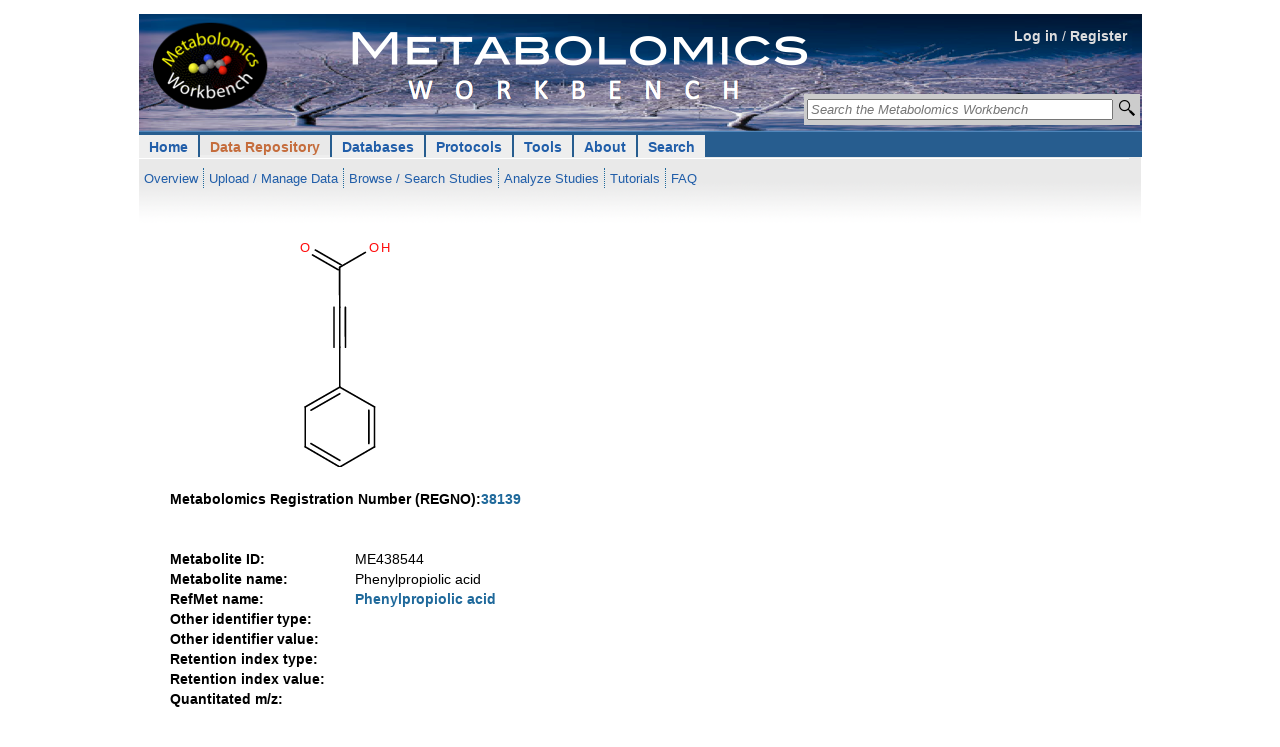

--- FILE ---
content_type: text/html; charset=UTF-8
request_url: https://www.metabolomicsworkbench.org/data/metabolite_id_show.php?METABOLITE_ID=ME438544
body_size: 4408
content:
  <!DOCTYPE html>
<html xmlns='http://www.w3.org/1999/xhtml' xml:lang='en' lang='en'>
<head><title>Metabolomics Workbench : NIH Data Repository</title>		<meta http-equiv="Content-Type" content="text/html; charset=utf-8" />
		<meta name="robots" content="noarchive" />
		<meta name="keywords" content="metabolomics, metabolites, metabolic pathways, metabolomics tools, data repository, standards, tutorials, training, pathways, Metabolomics Workbench">
		<meta name="description" content="About the Metabolomics Workbench: The National Institutes of Health (NIH) Common Fund Metabolomics Program was developed with the goal of increasing national capacity in metabolomics by supporting the development of next generation technologies, providing training and mentoring opportunities, increasing the inventory and availability of high quality reference standards, and promoting data sharing and collaboration. In support of this effort, the Metabolomics Program's Data Repository and Coordinating Center (DRCC), housed at the San Diego Supercomputer Center (SDSC), University of California, San Diego, has developed the Metabolomics Workbench. The Metabolomics Workbench will serve as a national and international repository for metabolomics data and metadata and will provide analysis tools and access to metabolite standards, protocols, tutorials, training, and more.">		<link rel="home" href="/" title="home" />
		<link rel='stylesheet' href='/style/style.14.css' type='text/css' />		<style type='text/css' media='screen, projection, print'><!--/*--><![CDATA[/*><!--*/

		/* high pass filter to hide @imports from browsers with poor CSS1 parsing - also hide from mac IE */
		@import "/common/style/null.css?\"\{";
		@import "/common/includes/header/02/style/header.css";
		@import "/common/style/layout.css";
		@import "/style/layout.css";
		@import "/common/style/main.css";
		@import "/style/site.css";			@import "/style/layout_1col.css";	@import "/common/style/restrict_width/966px.css";

	#hdr .login-nav {
		/* background-image: url('/images/banner_20120503a.png'); */
		background-color: #ffffff;
		background-image: url('/images/MW_banner_background_v05.png');
	}

.topnav ul {
    list-style-type: none;
    margin: 0;
    padding: 0;
    overflow: hidden;
}

.topnav li {
    float: left;
}

.topnav li a, .dropbtn {
    display: inline;
    color: #215EA9;
    text-align: center;
    text-decoration: none;
}

.topnav li a:hover, .dropdown:hover .dropbtn {
}

.topnav li.dropdown {
    display: inline;
}

.topnav .dropdown-content {
    display: none;
    position: absolute;
    background-color: #f9f9f9;
    min-width: 160px;
    box-shadow: 0px 8px 16px 0px rgba(0,0,0,0.2);
	z-index: 10;
}

.topnav .dropdown-content a {
    color: black;
    padding: 5px 7px;
    text-decoration: none;
    display: block;
    text-align: left;
	font-weight: lighter;
}

.topnav .dropdown-content a:hover {
	background-color: #f1f1f1;
}

.topnav .dropdown:hover .dropdown-content {
    display: block;
}


	/* end hide from mac ie */
	/*]]>*/--></style>

	<link rel='stylesheet' type='text/css' href='/common/style/print.css' media='print' title='Print Stylesheet' />

	<script type='text/javascript'><!--//--><![CDATA[//><!--
	//--><!]]></script></head><body>		<div id="constrain">
			<div class="constrain">


				<div id="hdr">

					<span class="cleardiv"><!-- --></span>
					<span class="cleardiv"><!-- --></span>
					<div class="login-nav"><div style="text-align:right; vertical-align: text-bottom; height:1.1cm; padding-right: 1.0em; padding-top: 1.0em;"><a href="/login.php" style="color: #dddddd;">Log in</a> <span style="color: #dddddd;"> / </span>
		<a href="/register.php" style="color: #dddddd;">Register</a></div> <div
	style="text-align:right;
			position: absolute;
			top:80px;
			right:2px;
">
	<form method="get" id="searchform" action="/search/sitesearch.php">

	<table style='background-color:#cccccc;'>
		<tr>
			<td style="background-color: #cccccc;">
			<input type="text" placeholder="Search the Metabolomics Workbench"
				value=""
				name="Name"
				id="s"
				size="36"
				title="Search the RefMet database by metabolite name, neutral mass, formula, InChIKey or PubChem compound ID, the metabolite database by name and the NMDR studies by metabolite name, project title or study title. Perform a regular expression search on names by using a 'grep:' prefix."
				style="font-style: italic;"/>

		</td><td style="background-color: #cccccc; width: 18px; height: 20px;">
			<input
				style="
					background: url(/images/mag_glass_icon.png) no-repeat center;
					padding: 3px;
					padding-bottom: 4px;
					border-width:0px;
					border-color: #AAA9BB;
					border-radius: 6px;
					width: 20px;
					"
				 type="submit" id="go" title="Search" value="">
		</td>
		</tr>
		</table>

	</form>
</div>
<ul id="header-nav" class="topnav">		
<li class="top-level dropdown"><a href="/" class="tl-link">Home</a>
			<ul class='subnav' style='padding-top: 6px; padding-bottom: 0px;' >
<li><a href='/data/index.php'>Overview</a></li>
<li><a href='/data/DRCCDataDeposit.php'>Upload / Manage Data</a></li>
<li><a href='/data/browse.php'>Browse / Search Studies</a></li>
<li><a href='/data/analyze.php'>Analyze Studies</a></li>
<li><a href='/data/tutorials.php'>Tutorials</a></li>
<li class='last'><a href='/data/faq.php'>FAQ</a></li>			</ul> <!-- end class subnav -->
		</li>
			
<li class="top-level hilite dropdown">
				<a href="/data/index.php" class="tl-link dropbtn">Data Repository</a>
   			<div class="dropdown-content">
				<a href="/data/index.php">Overview</a>
				<a href="/data/DRCCDataDeposit.php">Upload / Manage Studies</a>
				<a href="/data/browse.php">Browse / Search Studies</a>
				<a href="/data/analyze.php">Analyze Studies</a>
				<a href='/data/datasharing.php'>Data Sharing Policy</a>
				<a href="/data/tutorials.php">Tutorials</a>
				<a href="/data/faq.php">FAQ</a>
   			</div>
			</li>
			
<li class="top-level dropdown">
				<a href="/databases/index.php" class="tl-link dropbtn">Databases</a>
   			<div class="dropdown-content">
				<a href="/databases/index.php">Overview</a>
   				<a href="/databases/refmet/index.php">RefMet: Metabolite Nomenclature</a>
   				<a href="/databases/metabolitedatabase.php">Metabolite Database</a>
   				<a href="/databases/proteome/MGP.php">Human Metabolome Gene/Protein Database (MGP)</a>
				<a href='/databases/externaldatabases.php'>External Metabolomics Databases (Links)</a>
   			</div>
			</li>
			
<li class="top-level dropdown">
				<a href="/protocols/index.php" class="tl-link dropbtn">Protocols</a>
   			<div class="dropdown-content">
				<a href="/protocols/index.php">Overview</a>
				<a href="/protocols/general.php">General Protocols</a>
				<a href="/protocols/studyspecific.php">Study-specific Protocols</a>
   			</div>
			</li>
			
<li class="top-level dropdown">
				<a href="/tools/index.php" class="tl-link dropbtn">Tools</a>
   			<div class="dropdown-content">
				<a href="/tools/index.php">Overview</a>
				<a href ="/data/stats/">Load and analyze your own dataset</a>
				<a href ="/data/analyze.php" title="(Go to NIH Data Repository section)">Analyze Studies</a>
				<a href="/search/ms.php">MS Searches</a>
				<a href="/tools/structuredrawing/sterol_gen2_form.php">Structure drawing</a>
				<a href="/tools/mw_rest.php">REST Service</a>
				<a href="/tools/externaltools.php">External Tools (Links)</a>
   			</div>
			</li>
			
<li class="top-level dropdown">
				<a href="/about/index.php" class="tl-link dropbtn">About</a>
   			<div class="dropdown-content">
				<a href="/about/index.php">Overview</a>
<!--
				<a href="/about/funding.php">Funding</a>
				<a href="/about/rcmrcs.php">Regional Comprehensive Metabolomics Resource Cores (RCMRCs)</a>
				<a href="https://metabolomics.info/consortium/" target='_blank'>NIH Working Groups</a>
-->
				<a href="/about/publishingpartners.php">Publishing Partners</a>
				<a href="/about/howtocite.php">How to Cite</a>
				<a href="/about/howtolink.php">How to Link</a>
				<a href="/about/termsofuse.php">Terms of Use</a>
				<a href="/about/personnel.php">Personnel</a>
			<!--	<a href="/about/jobs.php">Jobs</a> -->
				<a href="/about/contact.php">Contact</a>
				<a href="/about/sitemap.php">Sitemap</a>
			<!--	<a href="/about/archive.php">Archive</a> -->
   			</div>
			</li>
			
<li class="top-level dropdown">
				<a href="/search/index.php" class="tl-link dropbtn">Search</a>
   			<div class="dropdown-content">
				<a href="/search/sitesearch.php">Keyword Search</a>
				<a href='/search/advancedsearches.php'>Advanced Searches</a>
   			</div>
			</li>
</ul>
 <!-- end class topnav -->
						<span class="cleardiv"><!-- --></span>
					</div> <!-- end div class="login-nav" -->

				</div> <!-- end div id="hdr" -->



			</div> <!-- end div class="constrain" -->
		</div><!-- end div id="constrain"-->		<div class='constrain-outer'>
		<div class='constrain'>
			<span class='cleardiv'><!-- --></span>

			<div id='content-extranav'>
				<!-- 20170420 -->
				<!--<div style='padding-bottom:12px;'>&nbsp;</div>-->
				<div id='content-journalnav'>
					<div id='content'>
<script type="text/javascript" src="ketcher/raphael.js"></script>
<script type="text/javascript" src="ketcher/util/common.js"></script>
<script type="text/javascript" src="ketcher/util/vec2.js"></script>
<script type="text/javascript" src="ketcher/util/set.js"></script>
<script type="text/javascript" src="ketcher/util/map.js"></script>
<script type="text/javascript" src="ketcher/util/pool.js"></script>
<script type="text/javascript" src="ketcher/chem/element.js"></script>
<script type="text/javascript" src="ketcher/chem/sgroup.js"></script>
<script type="text/javascript" src="ketcher/chem/struct.js"></script>
<script type="text/javascript" src="ketcher/chem/struct_valence.js"></script>
<script type="text/javascript" src="ketcher/chem/molfile.js"></script>
<script type="text/javascript" src="ketcher/prototype-min.js"></script>
<script type="text/javascript" src="ketcher/chem/dfs.js"></script>
<script type="text/javascript" src="ketcher/chem/smiles.js"></script>
<script type="text/javascript" src="ketcher/rnd/events.js"></script>
<script type="text/javascript" src="ketcher/rnd/visel.js"></script>
<script type="text/javascript" src="ketcher/rnd/restruct.js"></script>
<script type="text/javascript" src="ketcher/rnd/restruct_rendering.js"></script>
<script type="text/javascript" src="ketcher/rnd/render.js"></script>
<script type="text/javascript" src="ketcher/ketcher.js"></script>
  

<table border=0>
<body onload="rrr=ketcher.showMolfileOpts('client_area', 'REGNO:38139\nMWDB\n\n 11 11  0  0  0  0            999 V2000\n   15.9806  -12.5103    0.0000 C   0  0  0  0  0  0  0  0  0  0  0  0\n   16.6974  -12.9188    0.0000 C   0  0  0  0  0  0  0  0  0  0  0  0\n   15.2675  -12.9188    0.0000 C   0  0  0  0  0  0  0  0  0  0  0  0\n   16.6974  -13.7432    0.0000 C   0  0  0  0  0  0  0  0  0  0  0  0\n   15.2675  -13.7432    0.0000 C   0  0  0  0  0  0  0  0  0  0  0  0\n   15.9806  -14.1592    0.0000 C   0  0  0  0  0  0  0  0  0  0  0  0\n   15.9797  -11.6854    0.0000 C   0  0  0  0  0  0  0  0  0  0  0  0\n   15.9788  -10.8604    0.0000 C   0  0  0  0  0  0  0  0  0  0  0  0\n   15.9780  -10.0354    0.0000 C   0  0  0  0  0  0  0  0  0  0  0  0\n   15.2630   -9.6237    0.0000 O   0  0  0  0  0  0  0  0  0  0  0  0\n   16.6920   -9.6222    0.0000 O   0  0  0  0  0  0  0  0  0  0  0  0\n  2  1  1  0  0  0  0\n  3  1  2  0  0  0  0\n  4  2  2  0  0  0  0\n  5  3  1  0  0  0  0\n  6  4  1  0  0  0  0\n  6  5  2  0  0  0  0\n  8  7  3  0  0  0  0\n  1  7  1  0  0  0  0\n 10  9  2  0  0  0  0\n 11  9  1  0  0  0  0\n  8  9  1  0  0  0  0\nM  END',
    100, {'autoScale':true,'hideTerminalLabels':true,'atomColoring':true,'fontSize':50, 'ignoreMouseEvents':true});">
 <tr><td colspan=2>&nbsp;</td></tr>
<tr><td colspan=2 align=center>
 <div id="client_area" style="width:150px;height:227px"></div>
    
</td></tr>

<tr><td colspan=2>&nbsp;</td></tr>

<tr><td colspan=2 align=left><b>Metabolomics Registration Number (REGNO):</b><a href=/data/StructureData.php?RegNo=38139>38139</a></td>

<tr><td colspan=2>&nbsp;</td></tr>


<tr><td colspan=2>&nbsp;</td></tr>
<tr><th nowrap align=left>Metabolite ID:</th><td align=left>ME438544</td>

 <tr><th nowrap align=left>Metabolite name:</th><td align=left>Phenylpropiolic acid</td>

<tr><th nowrap align=left>RefMet name:</th><td align=left><a href=/databases/refmet/refmet_details.php?REFMET_NAME=Phenylpropiolic+acid>Phenylpropiolic acid</a></td>

<tr><th nowrap align=left>Other identifier type:</th><td align=left></td>

 <tr><th nowrap align=left>Other identifier value:</th><td align=left></td>

<tr><th nowrap align=left>Retention index type:</th><td align=left></td>

<tr><th nowrap align=left>Retention index value:</th><td align=left></td>

<tr><th nowrap align=left>Quantitated m/z:</th><td align=left></td>

</table>

</table>
</p><a href=molfile_show.php?REGNO=38139>View/save molfile</a>           </div> <!-- close div id='content' -->
        </div> <!-- close div id='content-journalnav' --></div> <!-- div id='content-extranav' -->

<span class="cleardiv"><!-- --></span>
<div class="cleardiv"><!-- --></div>	<div id="ftr" class="footer">
	<ul class="journal-details">
	<li class="last">UCSD Metabolomics Workbench, a resource sponsored by the Common Fund of the National Institutes of Health</li> 
	<li class="last">This repository is under review for potential modification in compliance with Administration directives</li>
	</ul>
	<ul class="footer-links">
		<li><a href="/about/termsofuse.php">Terms of use</a></li>
		<li><a href="/about/sitemap.php">Site map</a></li>
		<li><a href="/about/contact.php">Contact</a></li>
		<li class="last"><a href="/about/personnel.php">NMDR Personnel</a></li>
	<!--	</ul> -->
	<!--	</li> -->
	</ul>
	<span class="cleardiv"><!-- --></span>
	</div>

	<table>
	<tr>
	<td>&nbsp;</td>
	<td style="vertical-align:middle; width:60px;">
	<img src="/images/ucsd_logo.png" alt="logo" width="100">
	</td>
	</tr>
	</table>	</div> <!-- close div class='constrain' -->
</div> <!-- close div class='constrain-outer' -->
<!-- Google tag (gtag.js) -->
<script async src="https://www.googletagmanager.com/gtag/js?id=G-1ZQL2CL7F0"></script>
<script>
  window.dataLayer = window.dataLayer || [];
  function gtag(){dataLayer.push(arguments);}
  gtag('js', new Date());

  gtag('config', 'G-1ZQL2CL7F0');
</script></body>
</html>

--- FILE ---
content_type: text/css
request_url: https://www.metabolomicsworkbench.org/style/site.css
body_size: 5752
content:
#table-scroll {
	width: 96%;
	overflow:auto;
}

/* not needed if use .datatable */
.table-scroll, .table-scroll td, .table-scroll th {
	font-size:10pt;
}

a[href^="http://"] {
  background: url(/images/exit_small.png) no-repeat center right;
  padding-right: 14px;
	margin-right: 6px;
}
a[href^="https://"] {
  background: url(/images/exit_small.png) no-repeat center right;
  padding-right: 14px;
	margin-right: 6px;
}
#content a[href^="http://"] {
  background: url(/images/exit_small.png) no-repeat center right;
  padding-right: 14px;
}

#content .restricted {
	border-color: #60909d;
	border-style: dashed;
	border-top-width: 1px;
	border-bottom-width: 1px;
	border-left-width: 1px;
	border-right-width: 1px;
	background-color: #eeeeee;
	padding: 0.5em;
	font-size: .95em;
}

fieldset {
	max-width: 90%;
}


/*

.datatable {
  border: 1px solid #cdcdcd;
  margin: 10px 0 5px;
  font-size: 0.95em;
  width: 98%;
  max-width: 98%;
}

.datatable th {
  background-color: #e9e8e8;
  color: #000;
  font-size: 85%;
  font-weight: bold;
  padding: 5px;
  text-align: left;
  vertical-align: top;
}
.datatable tr:hover {
  background-color: #ffffe0;
}

.datatable td {
  color: #000;
  font-size: 85%;
  padding: 5px;
  text-align: left;
  vertical-align: top;
}

.datatable .center {
  text-align: center;
}

.datatable .right {
  text-align: right;
}
*/


.datatable {
  border: 1px solid #cdcdcd;
  margin: 10px 0 5px;
  font-size: 0.95em;
/*
*/
  width: 98%;
  max-width: 98%;
}

.datatable th {
  background-color: #e9e8e8;
  color: #000;
  font-size: 85%;
  font-weight: bold;
/*
  padding: 5px;
  text-align: left;
  vertical-align: top;
*/
}

.datatable tr:hover {
  background-color: #ffffe0;
}

.datatable td {
  color: #000;
  font-size: 85%;
/*
  padding: 5px;
  text-align: left;
  vertical-align: top;
*/
}



.alert {
	color: #990000;
}

.datatable .alert {
	color: #990000;
}

.datatable .odd {
}

.datatable .even {
	 background-color: #eeeeee;
}

.datatable .greenbg {
  background-color: #ccffcc;
}





.datatable2 {
  border: 1px solid #cdcdcd;
  margin: 10px 0 5px;
  font-size: 0.95em;
  max-width: 98%;
}

.datatable2 th {
  background-color: #e9e8e8;
  color: #000;
  font-size: 85%;
  font-weight: bold;
  padding: 5px;
  text-align: left;
  vertical-align: top;
}
.datatable2 tr:hover {
  background-color: #ffffe0;
}

.datatable2 td {
  color: #000;
  font-size: 85%;
  padding: 5px;
  text-align: left;
  vertical-align: top;
}

.datatable2 .center {
  text-align: center;
}

.datatable2 .right {
  text-align: right;
}

.datatable2 .alert {
	color: #990000;
}

.datatable2 .odd {
}

.datatable2 .even {
	 background-color: #eeeeee;
}

.datatable2 .greenbg {
  background-color: #ccffcc;
}


.vdatatable {
    font-size: 0.9em;
	width: 98%
}

.vdatatable {
  border: 1px solid #cdcdcd;
  margin: 10px 0 5px;
  font-size: 0.95em;
}

.vdatatable th {
  color: #000;
  font-size: 85%;
  font-weight: bold;
  padding: 5px;
  text-align: left;
  vertical-align: top;
}

.vdatatable .odd {
	 background-color: #eeeeee;
}
.vdatatable .even {
}

.vdatatable th {
  color: #000;
  font-size: 85%;
  padding: 5px;
  text-align: left;
  vertical-align: top;
}

.vdatatable .greenbg {
  background-color: #ccffcc;
}

.vdatatable td {
  color: #000;
  font-size: 85%;
  padding: 5px;
  text-align: left;
  vertical-align: top;
}
.vdatatable tr:hover {
  background-color: #ffffe0;
}

.infotable {
  border: 1px solid #cdcdcd;
  /* margin: 4px 0 5px; */
	margin-top: 0px;
    margin-bottom: 0px;
    margin-right: 20px;
    margin-left: 10px;
	width: 98%;
	font-size: 0.96em;
}

.infotable th {
  background-color: #e9e8e8;
  color: #000;
  font-size: 90%;
  font-weight: bold;
  padding: 5px;
  text-align: left;
  vertical-align: top;
}
.infotable tr:hover {
  background-color: #ffffe0;
}

.infotable td {
  color: #000;
  font-size: 90%;
  padding: 5px;
  text-align: left;
  vertical-align: top;
}

.infotable .odd {
}

.infotable .even {
	 background-color: #eeeeee;
}


.date {
	color: #ee8233;
	color:#C56D3D;
	color:#960;
}
.smaller {
    font-size: 0.9em;
}
.tiny {
    font-size: 0.7em;
}

blockquote {
    font-size: .9em;
}

a, a:link, a:active, a:visited
{
   text-decoration: none;
	font-weight:bold;
}
.datatable a {
	font-weight:normal;
}

a:hover
{
   text-decoration: underline;
}

Div.HorizontalTabs
{
   float: left;
   width: 100%;
   background: url("../images/GreyPixel.gif") repeat-x bottom;
   line-height: normal;
   margin: 0 0 0 0;
   padding: 0 0 0 0;
}

Div.HorizontalTabs ul
{
   margin: 0 0 0 0;
   padding: 0 0 0 0;
   list-style: none;
}

Div.HorizontalTabs li
{
   display: inline;
   margin: 0 0 0 0;
   padding: 0 0 0 0;
}

Div.HorizontalTabs a
{
   float: left;
   background: url("../images/GreyRight.gif") no-repeat right top;
   border-bottom: 1px solid #a9a9a9;
   text-decoration: none;
   margin: 0 5px 0 0;
}

Div.HorizontalTabs a:link, Div.HorizontalTabs a:visited,
Div.HorizontalTabs a:active, Div.HorizontalTabs a:hover
{
/*
   font-weight: 100%;
*/
}

/*  Make sure Div.HorizontalTabs #Current:padding-bottom is */
/*  Div.HorizontalTabs span:padding: FirstNumber + 1  */
Div.HorizontalTabs span
{
   font-weight: bold;
   font-size: 85%;
   float: left;
   display: block;
   background: url("../images/GreyLeft.gif") no-repeat left top;
   padding: 5px 13px 5px 13px;
   white-space: nowrap;
}

/* Commented Backslash Hack hides rule from IE5-Mac \*/
Div.HorizontalTabs span {float : none;}
/* End IE5-Mac hack */

Div.HorizontalTabs a:hover
{
   background-position: 100% -150px;
}
Div.HorizontalTabs a:hover span
{
   background-position: 0% -150px;
}

Div.HorizontalTabs #Current a
{
   background-position: 100% -150px;
   border-width: 0px;
}

Div.HorizontalTabs #Current span
{
   background-position: 0% -150px;
   padding-bottom: 6px;
}

Div.TabNav
{
   background: url("../images/GreyPixel.gif") repeat-x bottom;
   line-height: normal;
   margin: 0 0 0 0;
   padding: 0 0 6px 0;
}

/*
---------------------------------------------------------------------------------
---------------------------------------------------------------------------------
*/
.help { border-color: #60909d; border-style: dashed; border-top-width: 1px; border-bottom-width: 1px; border-left-width: 1px; border-right-width: 1px; background-color: #eeeeee; padding-top: 0.5em; padding-bottom: 0.5em; padding-left: 0.5em; padding-right: 0.5em; font-size: .95em; margin-top: 1em; margin-bottom: 1em; width: 96%;}

.comment {
	color: green;
	border-style:solid;
	border-width:1px;
	/*
		 background-color: #ffff99;
	*/
}

.rhntable {
  padding-left: 0.0em;
  padding-right: 0.0em;
}

#extranav .rhnth a:link {
	color: white;
	font-weight:normal;
}
#extranav .rhnth a:visited {
	color: white;
	font-weight:normal;
}
#extranav .rhnth a:hover {
	color: #ee8233;
	font-weight:normal;
}
.rhnth {
	width: 230px;
	color: #ffffff;
	padding-left: 0.4em;
	padding-right: 0.4em;
	padding-top: 0.4em;
	padding-bottom: 0.4em;
	font-size: 1.0em;
	font-weight: normal;
	/* background-image: url('/images/content_box_bg.jpg'); */
	font-family: Helvetica;
	background-color: #4E6572;
	text-shadow: 3px 3px 4px #000;
	border-top-right-radius: 10px;
	border-top-left-radius: 10px;
	text-align: center;
}
.rhnthevents {
	width: 230px;
	color: #ffffff;
	padding-left: 0.4em;
	padding-right: 0.4em;
	padding-top: 0.4em;
	padding-bottom: 0.4em;
	font-size: 1.0em;
	font-weight: normal;
	font-family: Helvetica;
	text-shadow: 3px 3px 4px #000;
	background-color: #816c45;
	background-color: #4E6572;
	border-top-right-radius: 10px;
	border-top-left-radius: 10px;
	text-align: center;
}
.rhntd{
  width: 230px;
  padding-left: 0.8em;
  padding-right: 0.4em;
  padding-top: 0.4em;
  padding-bottom: 0.4em;
  font-size: .85em;
  background: #fff url(/images/content_box_bg.jpg) repeat-x top left;
}
.rhntd a {
  font-weight: normal;
}
.rhntdmore{
  width: 236px;
  padding-left: 0.2em;
  padding-right: 0.0em;
  padding-top: 0.0em;
  padding-bottom: 0.0em;
/*
  border-bottom: 1px dotted #1F699B;
*/
}
.rhntdh{
  width: 230px;
  padding-left: 0.8em;
  padding-right: 0.4em;
  padding-top: 0.4em;
  padding-bottom: 0.4em;
  font-size: .85em;
  background: #cca;
  background: #dfe;
  background: #ffdc9a;
}
.rhntddis{
  width: 220px;
  background-color: #B0B8E3;
  background-color: #E0E9EB;
  background-color: #eeeeee;
  padding-left: 0.4em;
  padding-right: 0.4em;
  padding-top: 0.4em;
  padding-bottom: 0.4em;
  font-size: .9em;
  background-image: url('/images/content_box_bg.jpg');
}

.rhnth a:link {
  color: yellow;
}
.constrain-outer { background: url(/images/content_bg.gif) no-repeat center top; }
#home .constrain-outer { background: url(/images/content_bg.gif) no-repeat center 0px; }
#home .constrain-outer #content-extranav { padding-top: 60px; }

/* Generic styles */
a:link {
  color: #1f699b;
}
a:visited {
	color: #1f699b;
	color: #0384AC;
	color: #697097;
	color: #7DA1D0;
	color: #1f699b;
}
a:hover {
/* unvisited */
  color: #ee8233;
}
a:visited:hover {
  color: #ee8233;
}

#content p {
  color: #333;
  font-size: 90%;
  line-height: 1.6;
}

/* Header styles */
#home ul {
}
#home .subnav, .subnav {
/*
  background-image: url('/images/content_box_bg.jpg');
*/
  list-style-type: none;
  margin: 0 0 1px;
  position: absolute;
  top: 27px;
  left: 0;
  padding: 2%;
  width: 96%;
}

.subnav li {
  border-right: 1px dotted #1F699B;
  display: inline;
  padding: 2px 5px;
}

.subnav li.last { border-right: none; }

.subnav a:link, .subnav a:visited {
  font-size: 90%;
  font-weight: normal;
  text-decoration: none;
}

.subnav .hilite-sub a:link, .subnav .hilite-sub a:visited {
  color: #ee8233;
 color: #FF8E00;
  text-decoration: none;
}

.subnav li a:hover {
  text-decoration: underline;
}

#home .subnav li {
width: 100%
}

#home .subnav .inner-border {
  border: 3px solid #fff;
  padding: 2% 35% 2% 2%;
}

#home .subnav .learn {
  background-image: url(/images/hometab_meetings_20111013_03.jpg);
}

#home .subnav .explore { background-image: url(/images/hometab_explore.jpg); }

#home .subnav .informed {
  background-image: url(/images/hometab_informed.jpg);
  margin-right: 0;
}

#home .subnav p {
  color: #333;
  font-size: 90%;
  margin: 1ex 0 0;
}

#home .subnav .title {
  color: #EE8233;
  font-weight: bold;
  margin: 0;
}

/* footer */

.footer {
  background: #f2f2f2 url(/images/footer_bg.gif) repeat-x top left;
  border-top: 1px solid green;
  border-top: 1px solid #AD5D20;
  border-top: 1px solid #FF8E00;
  border-top: 1px solid #986A10;
  border-top: 1px solid #14262B;
  color: #404040;
  margin-top: 20px;
  min-height: 27px;
  padding: 7px 15px 0;
}

.footer .journal-details, .footer .footer-links {
  list-style-type: none;
  margin: 0;
  padding: 0;
}

.footer .journal-details li {
  color: #404040;
  border-right: 1px solid #404040;
  float: left;
  font-size: 90%;
  margin-right: 5px;
  padding-right: 5px;
}

.footer .journal-details .last, .footer .footer-links .last {
  border-right: none;
  margin-right: 0;
  padding-right: 0;
}

.footer .footer-links { float: right; }

.footer .footer-links li {
  border-right: 1px solid #404040;
  float: left;
  font-size: 90%;
  margin-right: 5px;
  padding-right: 5px;
}

.go {
  background: url(/images/mag_glass_icon.png) no-repeat center;
	background-color:red;
}
.logo {
  background: url(/images/logo.jpg) no-repeat top left;
  margin: 10px 5px 20px;
  min-height: 35px;
}

/* extranav styles
#extranav p {
  color: #333;
  font-size: 90%;
  line-height: 1.3;
}

#extranav .search legend { display: none; }

#extranav .search fieldset {
  background: #186d94 url(/images/search_bg.jpg) repeat-x top left;
  border: 1px solid #70a2c0;
  padding: 5% 6%;
  margin-bottom: 30px;
}

#extranav .search label {
  color: #fff;
  font-size: 80%;
  font-weight: bold;
  line-height: 1.3;
}

#extranav .search .adv-search { margin: 0;}

#extranav .search .adv-search a:link, #extranav .search .adv-search a:visited {
  background: url(/images/white_arrow_right.gif) no-repeat center left;
  clear: both;
  color: #fff;
  float: left;
  line-height: 1.3;
  padding-left: 8px;
}

#extranav .search .search-txt {
  border: 1px solid #898989;
  float: left;
  font-size: 80%;
  margin: 10px 5px 10px 0;
  padding: 3px;
  width: 80%;
}

#extranav .search .submit, #content .search fieldset .submit, #content .database-search fieldset .submit {
  background: #f1ac4b url(/images/submit_bg.jpg) repeat-x bottom left;
  border: 1px solid #a56100;
  color: #fff;
  font-size: 90%;
  margin: 10px 0 0;
  padding: 1px 2px 3px;
}

#content .database-search fieldset .submit {
  clear: both;
  margin-left: 36.5%;
  width: auto;
}

#extranav .drop-shadow { margin-bottom: 30px; }

#extranav .box {
  border: 1px solid #70a2c0;
  list-style-type: none;
  margin: 0;
  padding: 0;
}

#extranav .box .inner-box {
  border: 3px solid #fff;
  padding: 10px 15px 10px 15px;
}

#extranav .box p { margin: 0; }

#extranav .box .links {
  list-style-type: none;
  margin: 2px 0 0;
  padding: 0;
}

#extranav .box .links li {
  border: none;
  padding: 0 0 10px;
}

#extranav .resources .links li, #content .subjects li { margin-bottom: 5px; }

#extranav .box .links a:link, #extranav .box .links a:visited, #content .browse a:link,
#content .browse a:visited, #content .subjects a:link, #content .subjects a:visited {
  background: url(/images/box_arrow_right.gif) no-repeat 0 5px;;
  font-size: 90%;
  padding-left: 10px;
}

#extranav .resources .inner-box .links a {
  background-position: left top;
  background-repeat: no-repeat;
  padding: 3px 0 24px 30px;
}

#extranav .resources .links a.standards { background-image: url(/images/resources/lipid.jpg); }
#extranav .resources .links a.tools { background-image: url(/images/resources/structure.jpg); }
#extranav .resources .links a.database { background-image: url(/images/resources/gene.jpg); }
#extranav .resources .links a.analysis { background-image: url(/images/resources/analysis.jpg); }
#extranav .resources .links a.data { background-image: url(/images/resources/experimental.jpg); }
#extranav .resources .links a.pathways { background-image: url(/images/resources/pathways.jpg); }
#extranav .resources .links a.data-downloads { background-image: url(/images/resources/data_download.jpg); }
#extranav .resources .links a.npg-resources { background-image: url(/images/resources/npg.jpg); }
#extranav .resources .links a.lipid-maps-pubs { background-image: url(/images/resources/research_library.jpg); }
*/




/* content styles */
.drop-shadow {
  background: url(/images/shadow.gif) repeat-x bottom right;  
  margin-bottom: 30px;
  padding: 0 4px 4px 0;
}

.more a:link, .more a:visited {
  background: url(/images/box_arrow_right.gif) no-repeat 0 center !important;
  padding-left: 10px !important;
}

#content .heading, #extranav .heading {
  color: #333;
  font-size: 110%;
  margin: 0 0 4px;
  padding: 0;
}

#extranav .heading-search {
  color: #23355c;
  font-size: 120%;
  margin: 0px;
  padding: 6px 0 5px 0;
}

#content .heading-main {
  color: #FF8E00;
  font-size: 140%;
  font-weight: normal;
  margin: 0px;
  padding: 6px 0 15px 0;
color: #14262B;
}

#content .article-heading { margin-bottom: 0; }

#content .published {
  color: #888;
  margin: 0;
}

#content .intro {
  font-size: 100%;
  font-weight: bold;
}

#content .affiliations-notes .decimal {
  color: #333;
  font-size: 90%;
  line-height: 1.6;
}

#content .article-sub, #content .search-sub-heading {
  color: purple;
  color: #23355c;
  font-size: 110%;
  margin: 30px 0 10px;
  padding: 0;
}

#content .list-item {
  color: #333;
  font-size: 90%;
  line-height: 1.6;
font-weight:normal;
}

#content .highlighted {
  background-color:#ffffee;
  background-color:#ffffaa;
}

/*
#content ".highlighted term"{
  background-color:#ffffee;
  background-color:#f00;
  font-size: 3em;
}
*/

#content .author {
  font-size: 100%;
  font-weight: bold;
}

#content .inline-image {
  background-color: #ededed;
  border: 1px solid #bababa;
  float: right;
  margin: 0 10px 10px 10px;
}

#content .inline-image img { float: right; }

#content .inline-image .image-description {
  color: #333;
  display: block;
  font-size: 80%;
  line-height: 1.3;
  padding: 0 10px 10px;
}

#content .article-refs {
  border: 1px solid #d4d4d4;
  padding: 15px;
}

#content .article-refs .ref-heading {
  color: #8c8c8c;
  font-size: 100%;
  margin: 0;
}

#content .article-refs .ref-list { color: #8c8c8c; }

#content .article-refs .ref-list p {
  color: #8c8c8c;
  margin: 0;
}

#content h1.heading {
	font-size: 150%;
	font-weight: normal;
	color: #14262B;
}

/*
################################################################################
*/
#content h2 {
  color: #333;
  color: #23355c;
  color: #6a2f47;
  font-size: 130%;
  font-weight: bold;
}

#content h3 {
  color: #333;
  color: #23355c;
  font-size: 115%;
  font-weight: 600;
}

#content .sub-heading-home {
  color: #300;
  font-size: 105%;
  padding: 0 0 5px 5px;
  margin: 0 0 10px;
}


#content .sub-heading {
  background: url(/images/orange_bullet.gif) no-repeat 0 5px;
  border-bottom: 1px solid #d3d3d3;
  color: #333;
  font-size: 110%;
  margin: 40px 0 10px;
  padding: 0 0 5px 15px;
}
/*
################################################################################
*/

#content h4 {
/*
  color: #222;
*/
  color: #666;
  font-size: 110%;
	font-weight: bold;
}

/* end added 120314 */

#content .home-boxes, #content .links, #content .update-ra {
  list-style-type: none;
  margin: 0;
  padding: 0;
}

#content .home-boxes .left {
  float: left;
  margin-right: 1%;
  width: 48%;
}

#content .home-boxes .right {
  float: right;
  width: 47%;
}

#content .content-box {
  border: 1px solid #cdcdcd;
  list-style-type: none;
  margin: 0;
  padding: 0;
}

#content .content-box .inner-box {
  background: #fff url(/images/content_box_bg.jpg) repeat-x top left;
  background: #fff url(/images/headerbg.png);
  background-repeat: repeat-x;
/* 20160819
  border: 3px solid #fff;
*/
  border: 1px solid #ddd;
  padding: 8px 5px 8px 10px;
}

#content .lipid-month li, #content .research-library .links li {
  min-height: 366px;
  padding-left: 60px;
  position: relative;
}

#content .lipidmaps-highlights li, #content .research-library .links li {
  min-height: 366px;
}

#content .research-highlights li, #content .research-library .links li {
  margin-bottom: 15px;
  min-height: 50px;
  padding-left: 60px;
  position: relative;
}

#content .research-library .links li a, #content .update-ra li a { display: block; }

#content .research-highlights .list-image, #content .research-library .links .list-image {
  border: 0;
  left: 0;
  position: absolute;
  top: 0;
}

#content .calendar p, #content .calendar .date, #content .research-highlights p { margin: 0; }
#content .lipid-img {
  border: 0;
/* center */
  display: block;
  margin-left: auto;
  margin-right: auto;
/* end center */
}
#content .calendar .links li { margin-bottom: 10px; }

#content .calendar .date {
  background-color: #fff;
  color: #ee8233;
  font-weight: bold;
}

#content .calendar .calendar-contact {
  font-size: 80%;
  margin-top: 0;
}

/* data table */

strong {
/*
  color: #23355c;
*/
  font-weight: 600;
}

.lipid-content h1 {
	font-weight: 500;
	font-size: 150%;
	font-weight: normal;
	margin: 0px 0px 0px;
	padding: 0% 0% 0% 0%;
	color: #14262B;
}
h1 {
font-size: 150%;
font-weight: 500;
font-size: 150%;
font-weight: normal;
margin: 0px 0px 1em;
padding: 0% 0% 0% 0%;
color:#C56D3D;
}

h2 {
  font-weight: bold;
  color: #23355c;
  font-size: 130%;
  margin: 20px 0px 10px;
  padding: 0;
}
.lipid-content h2 {
  font-weight: 500;
  color: #23355c;
  font-size: 130%;
  margin: 20px 0px 10px;
  padding: 0;
}

h3 {
  font-weight: 500;
  color: #23355c;
  font-size: 115%;
  margin: 10px 0 10px;
  margin: 20px 0px 10px;
  padding: 0;
}
.lipid-content h3 {
  font-weight: 500;
  color: #23355c;
  font-size: 115%;
  margin: 20px 0px 10px;
  padding: 0;
}

h4 {
  font-weight: 500;
  color: #23355c;
  font-size: 110%;
  margin: 20px 0px 10px;
}
.lipid-content h4 {
  font-weight: 500;
  color: #23355c;
  font-size: 102%;
  margin: 20px 0px 10px;
}

h5 {
  padding: 0% 0% 0% 0%;
  font-weight: 500;
  color: #23355c;
  font-size: 102%;
  margin: 20px 0px 10px;
}
.lipid-content h5 {
  padding: 0% 0% 0% 0%;
  font-weight: 500;
  color: #23355c;
  font-size: 102%;
  margin: 20px 0px 10px;
}

h6 {
  padding: 0% 0% 0% 0%;
  font-weight: 500;
  color: #23355c;
  font-size: 100%;
  margin: 20px 0px 10px;
}
.lipid-content h6 {
  padding: 0% 0% 0% 0%;
  font-weight: 500;
  color: #23355c;
  font-size: 100%;
  margin: 20px 0px 10px;
}


caption {
  font-size: 0.9em;
  font-size: 0.85em;
  background-color: #f8f8f8;
  border: 1px solid #cdcdcd;
  padding-top: 1px;
  padding-bottom: 1px;
  padding-left: 2px;
  text-align: left;
}

.lipid-content caption {
  font-size: 0.9em;
  font-size: 0.85em;
  background-color: #f8f8f8;
  border: 1px solid #cdcdcd;
  padding-top: 1px;
  padding-bottom: 1px;
  padding-left: 2px;
  text-align: left;
}

.lipid-content .legend, .lipid-content .legend .options, .lipid-content .view-options {
  list-style-type: none;
  margin: 0;
  padding: 0;
}

.lipid-content .legend .title, .lipid-content .view-options .title {
  color: #ed8132;
  font-size: 100%;
  margin: 0 0 10px;
}

.lipid-content .legend .options li {
  background: #fff url(/images/legend_bg.gif) repeat-x bottom left;
  border: 1px solid #e7e7e7;
  color: #333;
  float: left;
  margin-right: 10px;
  padding: 2px 10px 0;
}

.lipid-content .legend .options .icon {
  float: left;
  margin: 5px;
}

.lipid-content .legend .options span {
  float: left;
  font-size: 90%;
  margin-top: 10px;
}

.lipid-content .datatable {
  border: 1px solid #cdcdcd;
  margin: 20px 0 30px;
  font-size: 0.95em;
}

.lipid-content .datatable th {
  background: #e9e8e8 url(/images/datatable_th_bg.gif) repeat-x bottom left;
  color: #000;
  font-size: 80%;
  padding: 5px;
  text-align: left;
  vertical-align: top;
  white-space: nowrap;
}

.lipid-content .datatable td {
  color: #000;
  font-size: 80%;
  padding: 5px;
  text-align: left;
  vertical-align: top;
}

.lipid-content .datatable .odd { background: #f9fafa url(/images/datatable_odd_bg.gif) repeat-x bottom left; }
.lipid-content .datatable .compkdo { color: #FF6D00; }
.lipid-content .datatable .comp { color: #075572; }
.lipid-content .datatable .kdo { color: #986A10; }
.lipid-content .datatable .ctl { color: #60909d; }
.lipid-content table { margin: 10px 0 0; }
.lipid-content table td { color: #333; }

.lipid-content table td ul {
  margin: 20px 0;
  padding: 0 15px;
}

.lipid-content table td li {
  font-size: 90%;
  padding-bottom: 3px;
}


.lipid-content ul {
  padding-top: 0em;
  padding-bottom: 0em;
}

.lipid-content ul li {
  padding-top: 0em;
  padding-bottom: 1em;
}

.lipid-content ul li ul {
  margin: 10px 0;
  padding-left: 2em;
  padding-top: 0em;
}

.lipid-content ul li ul li {
  padding-bottom: 0em;
}

.lipid-content ul li ul li {
  padding-bottom: 0em;
  padding-top: 0em;
}

.lipid-content ul li ul li ul li {
  padding-bottom: 0em;
}

.lipid-content ul li ul li  ul li ul li {
  padding-bottom: 0em;
}

/* data details */

.lipid-content .img-size {
  list-style-type: none;
  margin: 0;
  padding: 0;  
}

.lipid-content .img-size li {
  background: #fff url(/images/legend_bg.gif) repeat-x bottom left;
  border: 1px solid #e7e7e7;
  color: #333;
  float: left;
  margin-right: 10px;
  min-height: 35px;
  padding: 2px 10px 0;
}

.lipid-content .img-size .img-size-icon {
  float: left;
  margin: 5px;
}

.lipid-content .img-size span {
  float: left;
  font-size: 90%;
  margin-top: 10px;
}

.lipid-content .img-size .active { border: 1px solid #ee8940; }

/* update */
#content .update-details { margin: 0 0 30px !important; }

#content .update-details .lipid-update {
  min-height: 142px;
  padding-left: 270px;
  position: relative;
}

#content .update-details .lipid-update .lipid-img {
  left: 0;
  position: absolute;
  top: 0;
}

#content .news, #content .conf-calendar, #content .research-lib,
#content .archive, #content .archive .months, #content .events-calendar,
#content .research-library, #content .research-lib-months, #content .subjects {
  list-style-type: none;
  margin: 0;
  padding: 0;
}

#content .news li {
  font-size: 90%;
  margin-bottom: 10px;
/*  padding-left: 10px;*/
}

#content .conf-calendar p, #content .research-lib-months p { margin: 0; font-size: .9em; }

#content .conf-calendar  .date {
  font-weight: normal;
  font-size: .8em;
  color: #14262B;
  margin-bottom: 10px;
}
#content .events-calendar .event {
  font-size: 90%;
  font-weight: normal;
  margin: 0;
}

#content .events-calendar .conf-calendar .date { margin-bottom: 0; }
#content .events-calendar .conf-calendar .location, #content .research-lib-months .doi { margin-bottom: 20px; }
#content .research-lib-months .doi a { padding: 0 3px; }

#content .research-lib li {
  font-size: 90%;
  margin-bottom: 10px;
}

#content .archive li { margin-bottom: 5px; }

#content .archive .years {
  color: #ee8233;
  float: left;
  font-size: 90%;
  margin: 1px 0 0;
  padding-right: 10px;
}

#content .archive .months { float: left; }

#content .archive .months li {
  border-right: 1px solid #535353;
  float: left; 
  font-size: 90%;  
  margin-right: 10px;
  padding-right: 10px;
}

#content .archive .months li.last {
  border-right: none;
  margin-right: 0;
  padding-right: 0;  
}

#content .browse {
  list-style-type: none;
  margin: 0 0 2ex;
  padding: 0;
}

#content .browse li {
  display: inline;
  padding-right: 10px;
}

#content .research-lib-months .title {
color: #EE8233;
margin: 0;
color: #14262B;
font-size: .95em;
font-weight: bold;
}

#content .month-content { position: relative; }

#content .month-content .more {
  margin: 0;
  right: 0;
  position: absolute;
  top: 10px;
}

#content .bottom .more { top: -25px; }

/* form styles */
#content .search {
  margin: 2em 0;
  padding: 0;
}

#content .search fieldset, #content .database-search fieldset {
  border: 0;
  margin: 0;
  padding: 0;
}

#content .search fieldset label, #content .database-search label {
  color: #333;
  font-size: 90%;
  line-height: 1.6;
  padding-right: 10px;
}

#content .email fieldset label {
  display: block;
  float: left;
  width: 12em;
}

#content .database-search label {
  clear: both;
  display: block;
  float: left;
  font-weight: bold;
  margin-bottom: 1em;
  width: 35%;
}

#content .database-search .parameters {
  clear: both;
  display: block;
  float: left;
  font-weight: bold;
  margin-bottom: 1em;
}

#content .database-search input, #content .database-search select {
  border: 1px solid #7f9db9;
  color: #333;
  float: left;
  font-size: 90%;
  margin-bottom: 1em;
  margin-right: 1%;
  padding: 2px;
  width: 40%;
}

#content .database-search select {
  padding: 1px;
  width: 41%;
}

#content .database-search input.sm, #content .database-search select.sm { width: 15%; }
#content .database-search select.med { width: 20%; }

#content .database-search label.right {
  font-weight: normal;
  text-align: right;
}

#content .search fieldset .txt-input {
  background-color: #f8f8f8;
  border: 1px solid #898989;
  color: #333;
  font-size:90%;
  padding:2px;
}

#content .search fieldset p {
  float:left;
  margin: 10px 0;
  width: 12em;
}

#content .search fieldset .radio {
  float: left;
  margin: 10px 0;
}

#content .ealert fieldset .submit {
  clear: both;
  float: left;  
  margin-left: 12.5em;
}

#content .database-search .record { margin-top: 2em; }
#content .database-search { padding: 0 3%; }

#content span.journalname {
  display: block;
  font-style:italic;
}

#content .research-lib-months span.journalname { display: inline }
#content .research-lib-months span.journalvol { font-weight: bold; }

/* CM - new styles for LIPID MAPS pub logo tag */

img.lipidmaps_pub_logo {
display:inline; 
margin-bottom:-3px
}


span.lipidmaps_pub {
color:#4E5893;
font-weight:bold; 
font-size:14px; 
display:inline; 
margin-bottom:4px;
}

.lipidmaps-pub {
	background: url(/images/lm_minilogo.jpg) no-repeat;
	color: #4E5893;
	font-weight:bold;
	font-size: 14px;
	display:inline; 
	margin-bottom:4px;
	padding: 0 0 0 25px;
}
.message {
  padding-top: 0.4em;
  padding-bottom: 0.4em;
  font-size: 1.0em;
  width: 100%;
  text-align:center;
  margin-left:auto;
  margin-right:auto;
}

/* LMPD */
.lipid-content .sectionheader {
  background-color: #6AA8BA;
  background-color: #60909D;
  color: #ffffff;
  font-size: smaller;
  text-align: left;
}

.lipid-content .fn {
  background-color: #f0f1f3;
  width: 110px;
  text-align: left;
  vertical-align: top;
}
.lipid-content .proteomenav {
  background-color: #eeeeee;
  font-size: .9em;
  border: solid;
  border-width: 1px;
  padding: 1em;
  text-align: center;
}
.lipid-content .sequence {
  color:#FFB11E;
}
.lipid-content .headerrow { background-color: #bbbbbb; }
.lipid-content .verticaldatatable th { background-color: #bbbbbb; white-space: nowrap; padding-left: 0.1cm; padding-right: 0.1cm; text-align: left; }
.lipid-content .verticaldatatable td { vertical-align: top; font-size: 80%}
.lipid-content .detail {
  padding: 0.1cm;
  font-size: 11px;
  font-weight: 900;
  color: #ff9f56;
}
/* end LMPD */


/* microarray */
#div1 {
  width: 100%;
}
.tble {
  font-size: 10px;
}
.tble th{
  background-color: #cccccc;
  padding: 0.1cm;
  white-space: nowrap;
}
.tble td{
  vertical-align: top;
  padding-right: 1em;
  font-family: Courier;
  white-space: nowrap;
}
  p

.desc {
  background-image: url("/data/raw2647/agilent/US14702375_251269412897_S02_A01.jpg");
}
.agilenttable {
  font-size: smaller;
}
.agilenttable th { background-color: #bbbbbb; padding-left: 0.1cm; padding-right: 0.1cm; text-align: center; }
.vagilenttable th { background-color: #cccccc; padding-left: 0.1cm; padding-right: 0.1cm; text-align: left; }
.agilenttable td { vertical-align: middle; }

.center {
  text-align: center;
}
.lipid-content .wob {
  color: white;
  text-align: right;
  padding-right: 0px;
}

.errors {
	color: red;
}


#s {
/*
	color: orange;
	width: 200px;
	background: url(/images/search_the_metabolomics_workbench.png) no-repeat center;
*/
}


--- FILE ---
content_type: application/javascript
request_url: https://www.metabolomicsworkbench.org/data/ketcher/chem/molfile.js
body_size: 13006
content:
/****************************************************************************
 * Copyright (C) 2009-2010 GGA Software Services LLC
 *
 * This file may be distributed and/or modified under the terms of the
 * GNU Affero General Public License version 3 as published by the Free
 * Software Foundation and appearing in the file LICENSE.GPL included in
 * the packaging of this file.
 *
 * This file is provided AS IS with NO WARRANTY OF ANY KIND, INCLUDING THE
 * WARRANTY OF DESIGN, MERCHANTABILITY AND FITNESS FOR A PARTICULAR PURPOSE.
 ***************************************************************************/

if (!window.chem || !util.Vec2 || !chem.Struct)
	throw new Error("Vec2 and Molecule should be defined first");

chem.Molfile = function ()
{};

chem.Molfile.loadRGroupFragments = true; // TODO: set to load the fragments

chem.Molfile.parseDecimalInt = function (str)
{
	var val = parseInt(str, 10);

	return isNaN(val) ? 0 : val;
};

chem.Molfile.partitionLine = function (/*string*/ str, /*array of int*/ parts, /*bool*/ withspace)
{
	var res = [];
	for (var i = 0, shift = 0; i < parts.length; ++i)
	{
		res.push(str.slice(shift, shift + parts[i]));
		if (withspace)
			shift++;
		shift += parts[i];
	}
	return res;
};

chem.Molfile.partitionLineFixed = function (/*string*/ str, /*int*/ itemLength, /*bool*/ withspace)
{
	var res = [];
	for (var shift = 0; shift < str.length; shift += itemLength)
	{
		res.push(str.slice(shift, shift + itemLength));
		if (withspace)
			shift++;
	}
	return res;
};

chem.Molfile.parseCTFile = function (molfileLines)
{
    var ret = null;
	if (molfileLines[0].search("\\$RXN") == 0)
		ret = chem.Molfile.parseRxn(molfileLines);
	else
		ret = chem.Molfile.parseMol(molfileLines);
    ret.initHalfBonds();
    ret.initNeighbors();
    ret.markFragments();
    return ret;
};

chem.Molfile.fmtInfo = {
	bondTypeMap: {
		1: chem.Struct.BOND.TYPE.SINGLE,
		2: chem.Struct.BOND.TYPE.DOUBLE,
		3: chem.Struct.BOND.TYPE.TRIPLE,
		4: chem.Struct.BOND.TYPE.AROMATIC,
		5: chem.Struct.BOND.TYPE.SINGLE_OR_DOUBLE,
		6: chem.Struct.BOND.TYPE.SINGLE_OR_AROMATIC,
		7: chem.Struct.BOND.TYPE.DOUBLE_OR_AROMATIC,
		8: chem.Struct.BOND.TYPE.ANY
		},
	bondStereoMap: {
		0: chem.Struct.BOND.STEREO.NONE,
		1: chem.Struct.BOND.STEREO.UP,
		4: chem.Struct.BOND.STEREO.EITHER,
		6: chem.Struct.BOND.STEREO.DOWN,
		3: chem.Struct.BOND.STEREO.CIS_TRANS
		},
	v30bondStereoMap: {
		0: chem.Struct.BOND.STEREO.NONE,
		1: chem.Struct.BOND.STEREO.UP,
		2: chem.Struct.BOND.STEREO.EITHER,
		3: chem.Struct.BOND.STEREO.DOWN
		},
	bondTopologyMap: {
		0: chem.Struct.BOND.TOPOLOGY.EITHER,
		1: chem.Struct.BOND.TOPOLOGY.RING,
		2: chem.Struct.BOND.TOPOLOGY.CHAIN
		},
	countsLinePartition: [3,3,3,3,3,3,3,3,3,3,3,6],
	atomLinePartition: [10,10,10,1,3,2,3,3,3,3,3,3,3,3,3,3,3],
	bondLinePartition: [3,3,3,3,3,3,3],
	atomListHeaderPartition: [3,1,1,4,1,1],
	atomListHeaderLength: 11, // = atomListHeaderPartition.reduce(function(a,b) { return a + b; }, 0)
	atomListHeaderItemLength: 4,
	chargeMap: [0, +3, +2, +1, 0, -1, -2, -3],
	valenceMap: [undefined, 1, 2, 3, 4, 5, 6, 7, 8, 9, 10, 11, 12, 13, 14, 0],
	implicitHydrogenMap: [undefined, 0, 1, 2, 3, 4],
	v30atomPropMap: {
		'CHG':'charge',
		'RAD':'radical',
		'MASS':'isotope',
		'VAL':'explicitValence',
        'HCOUNT':'hCount',
        'INVRET':'invRet',
        'SUBST':'substitutionCount',
        'UNSAT':'unsaturatedAtom',
        'RBCNT':'ringBondCount'
	},
	rxnItemsPartition: [3,3,3]
};

chem.Molfile.parseAtomLine = function (atomLine)
{
	var mf = chem.Molfile;
	var atomSplit = mf.partitionLine(atomLine, mf.fmtInfo.atomLinePartition);
	var params =
	{
		// generic
		pp: new util.Vec2(parseFloat(atomSplit[0]), -parseFloat(atomSplit[1])),
		label: atomSplit[4].strip(),
		explicitValence: mf.fmtInfo.valenceMap[mf.parseDecimalInt(atomSplit[10])],

		// obsolete
		massDifference: mf.parseDecimalInt(atomSplit[5]),
		charge: mf.fmtInfo.chargeMap[mf.parseDecimalInt(atomSplit[6])],

		// query
		hCount: mf.parseDecimalInt(mf.parseDecimalInt(atomSplit[8])),
		stereoCare: mf.parseDecimalInt(atomSplit[9]) != 0,

		// reaction
		aam: mf.parseDecimalInt(atomSplit[14]),
		invRet: mf.parseDecimalInt(atomSplit[15]),

		// reaction query
		exactChangeFlag: mf.parseDecimalInt(atomSplit[16]) != 0
	};
	return new chem.Struct.Atom(params);
};

chem.Molfile.stripV30 = function (line)
{
	if (line.slice(0, 7) != 'M  V30 ')
		throw Error("Prefix invalid");
	return line.slice(7);
};

chem.Molfile.parseAtomLineV3000 = function (line)
{
	var mf = chem.Molfile;
	var split, subsplit, key, value, i;
	split = mf.spaceparsplit(line);
	var params = {
		pp: new util.Vec2(parseFloat(split[2]), -parseFloat(split[3])),
		aam: split[5].strip()
	};
	var label = split[1].strip();
	if (label.charAt(0) == "\"" && label.charAt(label.length - 1) == "\"") {
		label = label.substr(1, label.length - 2); // strip qutation marks
	}
	if (label.charAt(label.length - 1) == "]") { // assume atom list
		label = label.substr(0, label.length - 1); // remove ']'
		var atomListParams = {};
		atomListParams.notList = false;
		if (label.substr(0, 5) == "NOT [") {
			atomListParams.notList = true;
			label = label.substr(5); // remove 'NOT ['
		} else if (label.charAt(0) != "[") {
			throw "Error: atom list expected, found \'" + label + "\'";
		} else {
			label = label.substr(1); // remove '['
		}
		atomListParams.ids = mf.labelsListToIds(label.split(","));
		params['atomList'] = new chem.Struct.AtomList(atomListParams);
		params['label'] = 'L#';
	} else {
		params['label'] = label;
	}
	split.splice(0, 6);
	for (i = 0; i < split.length; ++i) {
		subsplit = mf.splitonce(split[i], '=');
		key = subsplit[0];
		value = subsplit[1];
		if (key in mf.fmtInfo.v30atomPropMap) {
			var ival = mf.parseDecimalInt(value);
			if (key == 'VAL') {
				if (ival == 0)
					continue;
				if (ival == -1)
					ival = 0;
			}
			params[mf.fmtInfo.v30atomPropMap[key]] = ival;
		} else if (key == 'RGROUPS') {
            value = value.strip().substr(1, value.length-2);
            var rgrsplit = value.split(' ').slice(1);
            params.rglabel = 0;
            for (var j = 0; j < rgrsplit.length; ++j) {
                params.rglabel |= 1 << (rgrsplit[j]-1);
            }
        } else if (key == 'ATTCHPT') {
            params.attpnt = value.strip()-0;
        }
	}
	return new chem.Struct.Atom(params);
};

chem.Molfile.parseBondLineV3000 = function (line)
{
	var mf = chem.Molfile;
	var split, subsplit, key, value, i;
	split = mf.spaceparsplit(line);
	var params = {
		begin: mf.parseDecimalInt(split[2]) - 1,
		end: mf.parseDecimalInt(split[3]) - 1,
		type: mf.fmtInfo.bondTypeMap[mf.parseDecimalInt(split[1])]
	};
	split.splice(0, 4);
	for (i = 0; i < split.length; ++i) {
            subsplit = mf.splitonce(split[i], '=');
            key = subsplit[0];
            value = subsplit[1];
            if (key == 'CFG') {
                params.stereo = mf.fmtInfo.v30bondStereoMap[mf.parseDecimalInt(value)];
                if (params.type == chem.Struct.BOND.TYPE.DOUBLE && params.stereo == chem.Struct.BOND.STEREO.EITHER)
                    params.stereo = chem.Struct.BOND.STEREO.CIS_TRANS;
            } else if (key == 'TOPO') {
                params.topology = mf.fmtInfo.bondTopologyMap[mf.parseDecimalInt(value)];
            } else if (key == 'RXCTR') {
                params.reactingCenterStatus = mf.parseDecimalInt(value);
            } else if (key == 'STBOX') {
                params.stereoCare = mf.parseDecimalInt(value);
            }
	}
	return new chem.Struct.Bond(params);
};

chem.Molfile.parseBondLine = function (bondLine)
{
	var mf = chem.Molfile;
	var bondSplit = mf.partitionLine(bondLine, mf.fmtInfo.bondLinePartition);
	var params =
	{
		begin: mf.parseDecimalInt(bondSplit[0]) - 1,
		end: mf.parseDecimalInt(bondSplit[1]) - 1,
		type: mf.fmtInfo.bondTypeMap[mf.parseDecimalInt(bondSplit[2])],
		stereo: mf.fmtInfo.bondStereoMap[mf.parseDecimalInt(bondSplit[3])],
		topology: mf.fmtInfo.bondTopologyMap[mf.parseDecimalInt(bondSplit[5])],
		reactingCenterStatus: mf.parseDecimalInt(bondSplit[6])
	};

	return new chem.Struct.Bond(params);
};

chem.Molfile.parseAtomListLine = function (/* string */atomListLine)
{
	var mf = chem.Molfile;
	var split = mf.partitionLine(atomListLine, mf.fmtInfo.atomListHeaderPartition);

	var number = mf.parseDecimalInt(split[0]) - 1;
	var notList = (split[2].strip() == "T");
	var count = mf.parseDecimalInt(split[4].strip());

	var ids = atomListLine.slice(mf.fmtInfo.atomListHeaderLength);
	var list = [];
	var itemLength = mf.fmtInfo.atomListHeaderItemLength;
	for (var i = 0; i < count; ++i)
		list[i] = mf.parseDecimalInt(ids.slice(i * itemLength, (i + 1) * itemLength - 1));

	return {
		"aid": number,
		"atomList" : new chem.Struct.AtomList({
			"notList": notList,
			"ids": list
		})
		};
};

chem.Molfile.readKeyValuePairs = function (str, /* bool */ valueString)
{
	var mf = chem.Molfile;
	var ret = {};
	var partition = mf.partitionLineFixed(str, 3, true);
	var count = mf.parseDecimalInt(partition[0]);
	for (var i = 0; i < count; ++i)
		ret[mf.parseDecimalInt(partition[2 * i + 1]) - 1] =
		valueString ? partition[2 * i + 2].strip() :
		mf.parseDecimalInt(partition[2 * i + 2]);
	return ret;
};

chem.Molfile.readKeyMultiValuePairs = function (str, /* bool */ valueString)
{
	var mf = chem.Molfile;
	var ret = [];
	var partition = mf.partitionLineFixed(str, 3, true);
	var count = mf.parseDecimalInt(partition[0]);
	for (var i = 0; i < count; ++i)
        ret.push([
            mf.parseDecimalInt(partition[2 * i + 1]) - 1,
            valueString ? partition[2 * i + 2].strip() : mf.parseDecimalInt(partition[2 * i + 2])
        ]);
	return ret;
};

chem.Molfile.labelsListToIds = function (labels)
{
	var ids = [];
	for (var i = 0; i < labels.length; ++i) {
		ids.push(chem.Element.getElementByLabel(labels[i].strip()));
	}
	return ids;
};

chem.Molfile.parsePropertyLineAtomList = function (hdr, lst)
{
	var mf = chem.Molfile;
	var aid = mf.parseDecimalInt(hdr[1]) - 1;
	var count = mf.parseDecimalInt(hdr[2]);
	var notList = hdr[4].strip() == 'T';
	var ids = mf.labelsListToIds(lst.slice(0, count));
	var ret = {};
	ret[aid] = new chem.Struct.AtomList({
		"notList": notList,
		"ids": ids
	});
	return ret;
};

chem.Molfile.initSGroup = function (sGroups, propData)
{
	var mf = chem.Molfile;
	var kv = mf.readKeyValuePairs(propData, true);
	for (var key in kv) {
		var type = kv[key];
		if (!(type in chem.SGroup.TYPES))
			throw new Error('Unsupported S-group type');
		var sg = new chem.SGroup(type);
		sg.number = key;
		sGroups[key] = sg;
	}
};

chem.Molfile.applySGroupProp = function (sGroups, propName, propData, numeric, core)
{
	var mf = chem.Molfile;
	var kv = mf.readKeyValuePairs(propData, !(numeric));
	for (var key in kv) {
        // "core" properties are stored directly in an sgroup, not in sgroup.data
        (core ? sGroups[key] : sGroups[key].data) [propName] = kv[key];
	}
};

chem.Molfile.toIntArray = function (strArray)
{
	var mf = chem.Molfile;
	var ret = [];
	for (var j = 0; j < strArray.length; ++j)
		ret[j] = mf.parseDecimalInt(strArray[j]);
	return ret;
};

chem.Molfile.applySGroupArrayProp = function (sGroups, propName, propData, shift)
{
	var mf = chem.Molfile;
	var sid = mf.parseDecimalInt(propData.slice(1, 4))-1;
	var num = mf.parseDecimalInt(propData.slice(4, 8));
	var part = mf.toIntArray(mf.partitionLineFixed(propData.slice(8), 3, true));

	if (part.length != num)
		throw new Error('File format invalid');
	if (shift) {
		util.apply(part, function(v) {
			return v + shift;
		});
	}
	sGroups[sid][propName] = sGroups[sid][propName].concat(part);
};

chem.Molfile.applyDataSGroupName = function (sg, name) {
	sg.data.fieldName = name;
};

chem.Molfile.applyDataSGroupQuery = function (sg, query) {
	sg.data.query = query;
};

chem.Molfile.applyDataSGroupQueryOp = function (sg, queryOp) {
	sg.data.queryOp = queryOp;
};

chem.Molfile.applyDataSGroupDesc = function (sGroups, propData) {
	var mf = chem.Molfile;
	var split = mf.partitionLine(propData, [4,31,2,20,2,3], false);
	var id = mf.parseDecimalInt(split[0])-1;
	var fieldName = split[1].strip();
	var fieldType = split[2].strip();
	var units = split[3].strip();
	var query = split[4].strip();
	var queryOp = split[5].strip();
	var sGroup = sGroups[id];
	sGroup.data.fieldType = fieldType;
	sGroup.data.fieldName = fieldName;
	sGroup.data.units = units;
	sGroup.data.query = query;
	sGroup.data.queryOp = queryOp;
};

chem.Molfile.applyDataSGroupInfo = function (sg, propData) {
	var mf = chem.Molfile;
	var split = mf.partitionLine(propData, [10/*x.x*/,10/*y.y*/,4/* eee*/,1/*f*/,1/*g*/,1/*h*/,3/* i */,3/*jjj*/,3/*kkk*/,3/*ll*/,2/*m*/,3/*n*/,2/*oo*/], false);

	var x = parseFloat(split[0]);
	var y = parseFloat(split[1]);
	var attached = split[3].strip() == 'A';
	var absolute = split[4].strip() == 'A';
	var showUnits = split[5].strip() == 'U';
	var nCharsToDisplay = split[7].strip();
	nCharsToDisplay = nCharsToDisplay == 'ALL' ? -1 : mf.parseDecimalInt(nCharsToDisplay);
	var tagChar = split[10].strip();
	var daspPos = mf.parseDecimalInt(split[11].strip());

	sg.pp = new util.Vec2(x, -y);
	sg.data.attached = attached;
	sg.data.absolute = absolute;
	sg.data.showUnits = showUnits;
	sg.data.nCharsToDisplay = nCharsToDisplay;
	sg.data.tagChar = tagChar;
	sg.data.daspPos = daspPos;
};

chem.Molfile.applyDataSGroupInfoLine = function (sGroups, propData) {
	var mf = chem.Molfile;
	var id = mf.parseDecimalInt(propData.substr(0,4))-1;
	var sg = sGroups[id];
	mf.applyDataSGroupInfo(sg, propData.substr(5));
};

chem.Molfile.applyDataSGroupData = function (sg, data, finalize) {
	sg.data.fieldValue = (sg.data.fieldValue || '') + data;
	if (finalize) {
		sg.data.fieldValue = util.stripRight(sg.data.fieldValue);
        if (sg.data.fieldValue.startsWith('"') && sg.data.fieldValue.endsWith('"'))
            sg.data.fieldValue = sg.data.fieldValue.substr(1, sg.data.fieldValue.length - 2);
        sg.data.fieldValue += '\n';
    }
};

chem.Molfile.applyDataSGroupDataLine = function (sGroups, propData, finalize) {
	var mf = chem.Molfile;
	var id = mf.parseDecimalInt(propData.substr(0,5))-1;
	var data = propData.substr(5);
	var sg = sGroups[id];
	mf.applyDataSGroupData(sg, data, finalize);
};

chem.Molfile.parsePropertyLines = function (ctab, ctabLines, shift, end, sGroups, rLogic)
{
	var mf = chem.Molfile;
	var props = new util.Map();
	while (shift < end)
	{
		var line = ctabLines[shift];
        if (line.charAt(0) == 'A') {
            if (!props.get('label'))
                props.set('label', new util.Map());
            props.get('label').set(mf.parseDecimalInt(line.slice(3, 6))-1, ctabLines[++shift]);
        } else if (line.charAt(0) == 'M') {
			var type = line.slice(3, 6);
			var propertyData = line.slice(6);
			if (type == "END") {
				break;
			} else if (type == "CHG") {
				if (!props.get('charge'))
					props.set('charge', new util.Map());
				props.get('charge').update(mf.readKeyValuePairs(propertyData));
			} else if (type == "RAD") {
				if (!props.get('radical'))
					props.set('radical', new util.Map());
				props.get('radical').update(mf.readKeyValuePairs(propertyData));
			} else if (type == "ISO") {
				if (!props.get('isotope'))
					props.set('isotope', new util.Map());
				props.get('isotope').update(mf.readKeyValuePairs(propertyData));
			} else if (type == "RBC") {
				if (!props.get('ringBondCount'))
					props.set('ringBondCount', new util.Map());
				props.get('ringBondCount').update(mf.readKeyValuePairs(propertyData));
			} else if (type == "SUB") {
				if (!props.get('substitutionCount'))
					props.set('substitutionCount', new util.Map());
				props.get('substitutionCount').update(mf.readKeyValuePairs(propertyData));
			} else if (type == "UNS") {
				if (!props.get('unsaturatedAtom'))
					props.set('unsaturatedAtom', new util.Map());
				props.get('unsaturatedAtom').update(mf.readKeyValuePairs(propertyData));
			// else if (type == "LIN") // link atom
			} else if (type == "RGP") { // rgroup atom
                if (!props.get('rglabel'))
                    props.set('rglabel', new util.Map());
                var rglabels = props.get('rglabel');
                var a2rs = mf.readKeyMultiValuePairs(propertyData);
                for (var a2ri = 0; a2ri < a2rs.length; a2ri++) {
                    var a2r = a2rs[a2ri];
                    rglabels.set(a2r[0], (rglabels.get(a2r[0]) || 0) | (1 << (a2r[1] - 1)));
                }
			} else if (type == "LOG") { // rgroup atom
                propertyData = propertyData.slice(4);
                var rgid = mf.parseDecimalInt(propertyData.slice(0,3).strip());
                var iii = mf.parseDecimalInt(propertyData.slice(4,7).strip());
                var hhh = mf.parseDecimalInt(propertyData.slice(8,11).strip());
                var ooo = propertyData.slice(12).strip();
                var logic = {};
                if (iii > 0)
                    logic.ifthen = iii;
                logic.resth = hhh == 1;
                logic.range = ooo;
                rLogic[rgid] = logic;
            } else if (type == "APO") {
                if (!props.get('attpnt'))
                    props.set('attpnt', new util.Map());
                props.get('attpnt').update(mf.readKeyValuePairs(propertyData));
            } else if (type == "ALS") { // atom list
				if (!props.get('atomList'))
					props.set('atomList', new util.Map());
                var list = mf.parsePropertyLineAtomList(
                    mf.partitionLine(propertyData, [1,3,3,1,1,1]),
                    mf.partitionLineFixed(propertyData.slice(10), 4, false));
                props.get('atomList').update(
					list);
                if (!props.get('label'))
                    props.set('label', new util.Map());
                for (var aid in list) props.get('label').set(aid, 'L#');
			} else if (type == "STY") { // introduce s-group
				mf.initSGroup(sGroups, propertyData);
			} else if (type == "SST") {
				mf.applySGroupProp(sGroups, 'subtype', propertyData);
			} else if (type == "SLB") {
				mf.applySGroupProp(sGroups, 'label', propertyData, true);
			} else if (type == "SPL") {
				mf.applySGroupProp(sGroups, 'parent', propertyData, true, true);
			} else if (type == "SCN") {
				mf.applySGroupProp(sGroups, 'connectivity', propertyData);
			} else if (type == "SAL") {
				mf.applySGroupArrayProp(sGroups, 'atoms', propertyData, -1);
			} else if (type == "SBL") {
				mf.applySGroupArrayProp(sGroups, 'bonds', propertyData, -1);
			} else if (type == "SPA") {
				mf.applySGroupArrayProp(sGroups, 'patoms', propertyData, -1);
			} else if (type == "SMT") {
				var sid = mf.parseDecimalInt(propertyData.slice(0, 4))-1;
				sGroups[sid].data.subscript = propertyData.slice(4).strip();
			} else if (type == "SDT") {
				mf.applyDataSGroupDesc(sGroups, propertyData);
			} else if (type == "SDD") {
				mf.applyDataSGroupInfoLine(sGroups, propertyData);
			} else if (type == "SCD") {
				mf.applyDataSGroupDataLine(sGroups, propertyData, false);
			} else if (type == "SED") {
				mf.applyDataSGroupDataLine(sGroups, propertyData, true);
			}
		}
		++shift;
	}
	return props;
};

chem.Molfile.applyAtomProp = function (atoms /* Pool */, values /* util.Map */, propId /* string */, clean /* boolean */)
{
	values.each(function(aid, propVal){
		atoms.get(aid)[propId] = propVal;
	});
};

chem.Molfile.parseCTabV2000 = function (ctabLines, countsSplit)
{
	var ctab = new chem.Struct();
	var i;
	var mf = chem.Molfile;
	var atomCount = mf.parseDecimalInt(countsSplit[0]);
	var bondCount = mf.parseDecimalInt(countsSplit[1]);
	var atomListCount = mf.parseDecimalInt(countsSplit[2]);
	ctab.isChiral = mf.parseDecimalInt(countsSplit[4]) != 0;
	var stextLinesCount = mf.parseDecimalInt(countsSplit[5]);
	var propertyLinesCount = mf.parseDecimalInt(countsSplit[10]);

	var shift = 0;
	var atomLines = ctabLines.slice(shift, shift + atomCount);
	shift += atomCount;
	var bondLines = ctabLines.slice(shift, shift + bondCount);
	shift += bondCount;
	var atomListLines = ctabLines.slice(shift, shift + atomListCount);
	shift += atomListCount + stextLinesCount;

	var atoms = atomLines.map(mf.parseAtomLine);
	for (i = 0; i < atoms.length; ++i)
		ctab.atoms.add(atoms[i]);
	var bonds = bondLines.map(mf.parseBondLine);
	for (i = 0; i < bonds.length; ++i)
		ctab.bonds.add(bonds[i]);

	var atomLists = atomListLines.map(mf.parseAtomListLine);
	atomLists.each(function(pair){
		ctab.atoms.get(pair.aid).atomList = pair.atomList;
		ctab.atoms.get(pair.aid).label = 'L#';
	});

	var sGroups = {}, rLogic = {};
	var props = mf.parsePropertyLines(ctab, ctabLines, shift,
		Math.min(ctabLines.length, shift + propertyLinesCount), sGroups, rLogic);
	props.each(function (propId, values) {
		mf.applyAtomProp(ctab.atoms, values, propId);
	});

	var atomMap = {};
    var sid;
	for (sid in sGroups) {
        var sg = sGroups[sid];
        if (sg.type === 'DAT' && sg.atoms.length === 0) {
            var parent = sGroups[sid].parent;
            if (parent >= 0) {
                var psg = sGroups[parent - 1];
                if (psg.type === 'GEN') {
                    sg.atoms = util.array(psg.atoms);
                }
            }
        }
	}
	for (sid in sGroups) {
		chem.SGroup.addGroup(ctab, sGroups[sid], atomMap);
	}
	var emptyGroups = [];
	for (sid in sGroups) { // TODO: why do we need that?
		chem.SGroup.filter(ctab, sGroups[sid], atomMap);
		if (sGroups[sid].atoms.length == 0 && !sGroups[sid].allAtoms)
			emptyGroups.push(sid);
	}
	for (i = 0; i < emptyGroups.length; ++i) {
        ctab.sGroupForest.remove(emptyGroups[i]);
		ctab.sgroups.remove(emptyGroups[i]);
	}
        for (var rgid in rLogic) {
            ctab.rgroups.set(rgid, new chem.Struct.RGroup(rLogic[rgid]));
        }
	return ctab;
};

// split a line by spaces outside parentheses
chem.Molfile.spaceparsplit = function (line)
{
	var split = [], pc = 0, c, i, i0 = -1;
	var line_array = line.toArray(); // IE7 doesn't support line[i]
	var quoted = false;

	for (i = 0; i < line.length; ++i)
	{
		c = line_array[i];
		if (c == '(')
			pc++;
		else if (c == ')')
			pc--;
		if (c == '"')
			quoted = !quoted;
		if (!quoted && line_array[i] == ' ' && pc == 0) {
			if (i > i0 + 1)
				split.push(line.slice(i0+1, i));
			i0 = i;
		}
	}
	if (i > i0 + 1)
		split.push(line.slice(i0 + 1, i));
	i0 = i;
	return split;
};

chem.Molfile.splitonce = function (line, delim)
{
	var p = line.indexOf(delim);
	return [line.slice(0,p),line.slice(p+1)];
};

chem.Molfile.splitSGroupDef = function (line)
{
	var split = [];
	var braceBalance = 0;
	var quoted = false;
	for (var i = 0; i < line.length; ++i) {
		var c = line.charAt(i);
		if (c == '"') {
			quoted = !quoted;
		} else if (!quoted) {
			if (c == '(') {
				braceBalance++;
			} else if (c == ')') {
				braceBalance--;
			} else if (c == ' ' && braceBalance == 0) {
				split.push(line.slice(0, i));
				line = line.slice(i+1).strip();
				i = 0;
			}
		}
	}
	if (braceBalance != 0)
		throw "Brace balance broken. S-group properies invalid!";
	if (line.length > 0)
		split.push(line.strip());
	return split;
};

chem.Molfile.parseBracedNumberList = function (line, shift)
{
	if (!line)
		return null;
	var list = [];
	line = line.strip();
	line = line.substr(1, line.length-2);
	var split = line.split(" ");
	shift = shift || 0;
	for (var i = 1; i < split.length; ++i) { // skip the first element
		list.push(split[i] - 0 + shift);
	}
	return list;
};

chem.Molfile.v3000parseCollection = function (ctab, ctabLines, shift)
{
    shift++;
    while (ctabLines[shift].strip() != "M  V30 END COLLECTION")
        shift++;
    shift++;
    return shift;
};

chem.Molfile.v3000parseSGroup = function (ctab, ctabLines, sgroups, atomMap, shift)
{
    var mf = chem.Molfile;
    var line = '';
    shift++;
    while (shift < ctabLines.length) {
        line = mf.stripV30(ctabLines[shift++]).strip();
        if (line.strip() == 'END SGROUP')
            return shift;
        while (line.charAt(line.length-1) == '-')
            line = (line.substr(0, line.length - 1) +
                mf.stripV30(ctabLines[shift++])).strip();
        var split = mf.splitSGroupDef(line);
        var type = split[1];
        var sg = new chem.SGroup(type);
        sg.number = split[0] - 0;
        sg.type = type;
        sg.label = split[2] - 0;
        sgroups[sg.number] = sg;
        var props = {};
        for (var i = 3; i < split.length; ++i) {
            var subsplit = mf.splitonce(split[i],'=');
            if (subsplit.length != 2) {
                throw "A record of form AAA=BBB or AAA=(...) expected, got '" + split[i] + "'";
            }
            var name = subsplit[0];
            if (!(name in props))
                props[name] = [];
            props[name].push(subsplit[1]);
        }
        sg.atoms = mf.parseBracedNumberList(props['ATOMS'][0], -1);
        if (props['PATOMS'])
            sg.patoms = mf.parseBracedNumberList(props['PATOMS'][0], -1);
        sg.bonds = props['BONDS'] ? mf.parseBracedNumberList(props['BONDS'][0], -1) : [];
        var brkxyzStrs = props['BRKXYZ'];
        sg.brkxyz = [];
        if (brkxyzStrs) {
            for (var j = 0; j < brkxyzStrs.length; ++j)
                sg.brkxyz.push(mf.parseBracedNumberList(brkxyzStrs[j]));
        }
        if (props['MULT']) {
            sg.data.subscript = props['MULT'][0]-0;
        }
        if (props['LABEL']) {
            sg.data.subscript = props['LABEL'][0].strip();
        }
        if (props['CONNECT']) {
            sg.data.connectivity = props['CONNECT'][0].toLowerCase();
        }
        if (props['FIELDDISP']) {
            mf.applyDataSGroupInfo(sg, util.stripQuotes(props['FIELDDISP'][0]));
        }
        if (props['FIELDDATA']) {
            mf.applyDataSGroupData(sg, props['FIELDDATA'][0], true);
        }
        if (props['FIELDNAME']) {
            mf.applyDataSGroupName(sg, props['FIELDNAME'][0]);
        }
        if (props['QUERYTYPE']) {
            mf.applyDataSGroupQuery(sg, props['QUERYTYPE'][0]);
        }
        if (props['QUERYOP']) {
            mf.applyDataSGroupQueryOp(sg, props['QUERYOP'][0]);
        }
        chem.SGroup.addGroup(ctab, sg, atomMap);
    }
    throw new Error("S-group declaration incomplete.");
};

chem.Molfile.parseCTabV3000 = function (ctabLines, norgroups)
{
    var ctab = new chem.Struct();
    var mf = chem.Molfile;

    var shift = 0;
    if (ctabLines[shift++].strip() != "M  V30 BEGIN CTAB")
        throw Error("CTAB V3000 invalid");
    if (ctabLines[shift].slice(0, 13) != "M  V30 COUNTS")
        throw Error("CTAB V3000 invalid");
    var vals = ctabLines[shift].slice(14).split(' ');
    ctab.isChiral = (mf.parseDecimalInt(vals[4]) == 1);
    shift++;

    if (ctabLines[shift].strip() == "M  V30 BEGIN ATOM") {
        shift++;
        var line;
        while (shift < ctabLines.length) {
            line = mf.stripV30(ctabLines[shift++]).strip();
            if (line == 'END ATOM')
                break;
            while (line.charAt(line.length-1) == '-')
                line = (line.substring(0, line.length - 1) + mf.stripV30(ctabLines[shift++])).strip();
            ctab.atoms.add(mf.parseAtomLineV3000(line));
        }

        if (ctabLines[shift].strip() == "M  V30 BEGIN BOND")
        {
            shift++;
            while (shift < ctabLines.length) {
                line = mf.stripV30(ctabLines[shift++]).strip();
                if (line == 'END BOND')
                    break;
                while (line.charAt(line.length-1) == '-')
                    line = (line.substring(0, line.length - 1) + mf.stripV30(ctabLines[shift++])).strip();
                ctab.bonds.add(mf.parseBondLineV3000(line));
            }
        }

        // TODO: let sections follow in arbitrary order
        var sgroups = {};
        var atomMap = {};

        while (ctabLines[shift].strip() != "M  V30 END CTAB") {
            if (ctabLines[shift].strip() == "M  V30 BEGIN COLLECTION") {
                 // TODO: read collection information
                shift = mf.v3000parseCollection(ctab, ctabLines, shift);
            } else if (ctabLines[shift].strip() == "M  V30 BEGIN SGROUP") {
                shift = mf.v3000parseSGroup(ctab, ctabLines, sgroups, atomMap, shift);
            } else {
                throw Error("CTAB V3000 invalid");
            }
        }
    }
    if (ctabLines[shift++].strip() != "M  V30 END CTAB")
        throw Error("CTAB V3000 invalid");

    if (!norgroups) {
        mf.readRGroups3000(ctab, ctabLines.slice(shift));
    }

    return ctab;
};

chem.Molfile.readRGroups3000 = function (ctab, /* string */ ctabLines) /* chem.Struct */
{
    var rfrags = {};
    var rLogic = {};
    var shift = 0;
    var mf = chem.Molfile;
    while (shift < ctabLines.length && ctabLines[shift].search("M  V30 BEGIN RGROUP") == 0)
    {
        var id = ctabLines[shift++].split(' ').pop();
        rfrags[id] = [];
        rLogic[id] = {};
        while (true) {
            var line = ctabLines[shift].strip();
            if (line.search("M  V30 RLOGIC") == 0) {
                line = line.slice(13);
                var rlsplit = line.strip().split(/\s+/g);
                var iii = mf.parseDecimalInt(rlsplit[0]);
                var hhh = mf.parseDecimalInt(rlsplit[1]);
                var ooo = rlsplit.slice(2).join(" ");
                var logic = {};
                if (iii > 0)
                    logic.ifthen = iii;
                logic.resth = hhh == 1;
                logic.range = ooo;
                rLogic[id] = logic;
                shift++;
                continue;
            }
            if (line != "M  V30 BEGIN CTAB")
                throw Error("CTAB V3000 invalid");
            for (var i = 0; i < ctabLines.length; ++i)
                if (ctabLines[shift+i].strip() == "M  V30 END CTAB")
                    break;
            var lines = ctabLines.slice(shift, shift+i+1);
            var rfrag = this.parseCTabV3000(lines, true);
            rfrags[id].push(rfrag);
            shift = shift + i + 1;
            if (ctabLines[shift].strip() == "M  V30 END RGROUP") {
                shift++;
                break;
            }
        }
    }

    for (var rgid in rfrags) {
        for (var j = 0; j < rfrags[rgid].length; ++j) {
            var rg = rfrags[rgid][j];
            rg.rgroups.set(rgid, new chem.Struct.RGroup(rLogic[rgid]));
            var frid = rg.frags.add(new chem.Struct.Fragment());
            rg.rgroups.get(rgid).frags.add(frid);
            rg.atoms.each(function(aid, atom) {atom.fragment = frid;});
            rg.mergeInto(ctab);
        }
    }
};

chem.Molfile.parseMol = function (/* string */ ctabLines) /* chem.Struct */
{
    if (ctabLines[0].search("\\$MDL") == 0) {
        return this.parseRg2000(ctabLines);
    }
    var struct = this.parseCTab(ctabLines.slice(3));
    struct.name = ctabLines[0].strip();
    return struct;
};

chem.Molfile.parseCTab = function (/* string */ ctabLines) /* chem.Struct */
{
	var mf = chem.Molfile;
	var countsSplit = mf.partitionLine(ctabLines[0], mf.fmtInfo.countsLinePartition);
	var version = countsSplit[11].strip();
	ctabLines = ctabLines.slice(1);
	if (version == 'V2000')
		return this.parseCTabV2000(ctabLines, countsSplit);
	else if (version == 'V3000')
		return this.parseCTabV3000(ctabLines, !chem.Molfile.loadRGroupFragments);
	else
		throw Error("Molfile version unknown: " + version);
};

chem.MolfileSaver = function (v3000)
{
	this.molecule = null;
	this.molfile = null;

	this.v3000 = v3000 || false
};

chem.MolfileSaver.prototype.prepareSGroups = function (skipErrors)
{
	var mol = this.molecule;
	var sgroups = mol.sgroups;
	var toRemove = [];
    
	util.each(this.molecule.sGroupForest.getSGroupsBFS().reverse(), function(id) {
		var sg = mol.sgroups.get(id);
		try {
			sg.prepareForSaving(mol);
		} catch (ex) {
            if (ui.forwardExceptions)
                throw ex;
			if (skipErrors && typeof(ex.id) == 'number') {
				toRemove.push(ex.id);
			} else {
				throw ex;
			}
		}
	}, this);
    if (toRemove.length > 0) {
        alert("WARNING: " + toRemove.length.toString() + " invalid S-groups were detected. They will be omitted." );
    }
	for (var i = 0; i < toRemove.length; ++i) {
		mol.sGroupDelete(toRemove[i]);
	}
	return mol;
};

chem.MolfileSaver.getComponents = function (molecule) {
	var ccs = molecule.findConnectedComponents(true);
	var submols = [];
	var barriers = [];
	var arrowPos = null;
	molecule.rxnArrows.each(function(id, item){ // there's just one arrow
		arrowPos = item.pp.x;
	});
	molecule.rxnPluses.each(function(id, item){
		barriers.push(item.pp.x);
	});
	if (arrowPos != null)
		barriers.push(arrowPos);
	barriers.sort(function(a,b) {return a - b;});
	var components = [];

	var i;
	for (i = 0; i < ccs.length; ++i) {
		var bb = molecule.getCoordBoundingBox(ccs[i]);
		var c = util.Vec2.lc2(bb.min, 0.5, bb.max, 0.5);
		var j = 0;
		while (c.x > barriers[j])
			++j;
		components[j] = components[j] || {};
		util.Set.mergeIn(components[j], ccs[i]);
	}
	var submolTexts = [];
	var reactants = [], products = [];
	for (i = 0; i < components.length; ++i) {
		if (!components[i]) {
			submolTexts.push("");
			continue;
		}
		bb = molecule.getCoordBoundingBox(components[i]);
		c = util.Vec2.lc2(bb.min, 0.5, bb.max, 0.5);
		if (c.x < arrowPos)
			reactants.push(components[i]);
		else
			products.push(components[i]);
	}

	return {
		'reactants':reactants,
		'products':products
	};
};

chem.MolfileSaver.prototype.getCTab = function (molecule, rgroups)
{
	this.molecule = molecule.clone();
	this.molfile = '';
    this.writeCTab2000(rgroups);
    return this.molfile;
};

chem.MolfileSaver.prototype.saveMolecule = function (molecule, skipSGroupErrors, norgroups)
{
	this.reaction = molecule.rxnArrows.count() > 0;
	if (molecule.rxnArrows.count() > 1)
		throw new Error("Reaction may not contain more than one arrow");
	this.molfile = '';
	if (this.reaction) {
        if (molecule.rgroups.count() > 0)
            throw new Error("Unable to save the structure - reactions with r-groups are not supported at the moment");
		var components = chem.MolfileSaver.getComponents(molecule);

		var reactants = components.reactants, products = components.products, all = reactants.concat(products);
		this.molfile = "$RXN\n\n\n\n" + util.paddedInt(reactants.length, 3) + util.paddedInt(products.length, 3) + util.paddedInt(0, 3) + "\n";
		for (var i = 0; i < all.length; ++i) {
			var saver = new chem.MolfileSaver(false);
			var submol = molecule.clone(all[i], null, true);
			var molfile = saver.saveMolecule(submol, false, true);
			this.molfile += "$MOL\n" + molfile;
		}
		return this.molfile;
	}

    if (molecule.rgroups.count() > 0) {
        if (norgroups) {
            molecule = molecule.getScaffold();
        } else {
            var scaffold = new chem.MolfileSaver(false).getCTab(molecule.getScaffold(), molecule.rgroups);
            this.molfile = "$MDL  REV  1\n$MOL\n$HDR\n\n\n\n$END HDR\n";
            this.molfile += "$CTAB\n" + scaffold + "$END CTAB\n";

            molecule.rgroups.each(function(rgid, rg){
                this.molfile += "$RGP\n";
                this.writePaddedNumber(rgid, 3);
                this.molfile += "\n";
                rg.frags.each(function(fnum, fid) {
                    var group = new chem.MolfileSaver(false).getCTab(molecule.getFragment(fid));
                    this.molfile += "$CTAB\n" + group + "$END CTAB\n";
                }, this);
                this.molfile += "$END RGP\n";
            }, this);
            this.molfile += "$END MOL\n";

            return this.molfile;
        }
    }

	this.molecule = molecule.clone();

	this.prepareSGroups(skipSGroupErrors);

	this.writeHeader();

	// TODO: saving to V3000
	this.writeCTab2000();

	return this.molfile;
};

chem.MolfileSaver.prototype.writeHeader = function ()
{
	var date = new Date();

	this.writeCR(); // TODO: write structure name
	this.writeWhiteSpace(2);
	this.write('Ketcher');
	this.writeWhiteSpace();
	this.writeCR((date.getMonth() + 1).toPaddedString(2) + date.getDate().toPaddedString(2) + (date.getFullYear() % 100).toPaddedString(2) +
		date.getHours().toPaddedString(2) + date.getMinutes().toPaddedString(2) + '2D 1   1.00000     0.00000     0');
	this.writeCR();
};

chem.MolfileSaver.prototype.write = function (str)
{
	this.molfile += str;
};

chem.MolfileSaver.prototype.writeCR = function (str)
{
	if (arguments.length == 0)
		str = '';

	this.molfile += str + '\n';
};

chem.MolfileSaver.prototype.writeWhiteSpace = function (length)
{
	if (arguments.length == 0)
		length = 1;

	length.times(function ()
	{
		this.write(' ');
	}, this);
};

chem.MolfileSaver.prototype.writePadded = function (str, width)
{
	this.write(str);
	this.writeWhiteSpace(width - str.length);
};

chem.MolfileSaver.prototype.writePaddedNumber = function (number, width)
{
	var str = (number - 0).toString();

	this.writeWhiteSpace(width - str.length);
	this.write(str);
};

chem.MolfileSaver.prototype.writePaddedFloat = function (number, width, precision)
{
	this.write(util.paddedFloat(number, width, precision));
};

chem.MolfileSaver.prototype.writeCTab2000Header = function ()
{
	this.writePaddedNumber(this.molecule.atoms.count(), 3);
	this.writePaddedNumber(this.molecule.bonds.count(), 3);

	this.writePaddedNumber(0, 3);
	this.writeWhiteSpace(3);
	this.writePaddedNumber(this.molecule.isChiral ? 1 : 0, 3);
	this.writePaddedNumber(0, 3);
	this.writeWhiteSpace(12);
	this.writePaddedNumber(999, 3);
	this.writeCR(' V2000');
};

chem.MolfileSaver.prototype.writeCTab2000 = function (rgroups)
{
	this.writeCTab2000Header();

	this.mapping = {};
	var i = 1;

	var atomList_list = [];
    var atomLabel_list = [];
	this.molecule.atoms.each(function (id, atom)
	{
		this.writePaddedFloat(atom.pp.x, 10, 4);
		this.writePaddedFloat(-atom.pp.y, 10, 4);
		this.writePaddedFloat(0, 10, 4);
		this.writeWhiteSpace();

		var label = atom.label;
		if (atom.atomList != null) {
			label = 'L';
			atomList_list.push(id);
		} else if (chem.Element.getElementByLabel(label) == null && ['A', 'Q', 'X', '*', 'R#'].indexOf(label) == -1) {
            label = 'C';
            atomLabel_list.push(id);
        }
		this.writePadded(label, 3);
		this.writePaddedNumber(0, 2);
		this.writePaddedNumber(0, 3);
		this.writePaddedNumber(0, 3);

		if (Object.isUndefined(atom.hCount))
			atom.hCount = 0;
		this.writePaddedNumber(atom.hCount, 3);

		if (Object.isUndefined(atom.stereoCare))
			atom.stereoCare = 0;
		this.writePaddedNumber(atom.stereoCare, 3);

		this.writePaddedNumber(atom.explicitValence < 0 ? 0 : (atom.explicitValence == 0 ? 15 : atom.explicitValence), 3);

        this.writePaddedNumber(0, 3);
        this.writePaddedNumber(0, 3);
        this.writePaddedNumber(0, 3);

		if (Object.isUndefined(atom.aam))
			atom.aam = 0;
		this.writePaddedNumber(atom.aam, 3);

		if (Object.isUndefined(atom.invRet))
			atom.invRet = 0;
		this.writePaddedNumber(atom.invRet, 3);

		if (Object.isUndefined(atom.exactChangeFlag))
			atom.exactChangeFlag = 0;
		this.writePaddedNumber(atom.exactChangeFlag, 3);

		this.writeCR();

		this.mapping[id] = i;
		i++;
	}, this);

	this.bondMapping = {};
	i = 1;
	this.molecule.bonds.each(function (id, bond)
	{
		this.bondMapping[id] = i++;
		this.writePaddedNumber(this.mapping[bond.begin], 3);
		this.writePaddedNumber(this.mapping[bond.end], 3);
		this.writePaddedNumber(bond.type, 3);

		if (Object.isUndefined(bond.stereo))
			bond.stereo = 0;
		this.writePaddedNumber(bond.stereo, 3);

		this.writeWhiteSpace(3);

		if (Object.isUndefined(bond.topology))
			bond.topology = 0;
		this.writePaddedNumber(bond.topology, 3);

		if (Object.isUndefined(bond.reactingCenterStatus))
			bond.reactingCenterStatus = 0;
		this.writePaddedNumber(bond.reactingCenterStatus, 3);

		this.writeCR();
	}, this);

    while (atomLabel_list.length > 0) {
        this.write('A  ');this.writePaddedNumber(atomLabel_list[0] + 1, 3);this.writeCR();
        this.writeCR(this.molecule.atoms.get(atomLabel_list[0]).label);
        atomLabel_list.splice(0, 1);
    }

    var charge_list = new Array();
    var isotope_list = new Array();
    var radical_list = new Array();
    var rglabel_list = new Array();
    var rglogic_list = new Array();
    var aplabel_list = new Array();
    var rbcount_list = new Array();
    var unsaturated_list = new Array();
    var substcount_list = new Array();

	this.molecule.atoms.each(function (id, atom)
	{
        if (atom.charge != 0)
            charge_list.push([id, atom.charge]);
        if (atom.isotope != 0)
            isotope_list.push([id, atom.isotope]);
        if (atom.radical != 0)
            radical_list.push([id, atom.radical]);
        if (atom.rglabel != null && atom.label == 'R#') { // TODO need to force rglabel=null when label is not 'R#'
            for (var rgi = 0; rgi < 32; rgi++) {
                if (atom.rglabel & (1 << rgi)) rglabel_list.push([id, rgi + 1]);
            }
        }
        if (atom.attpnt != null)
            aplabel_list.push([id, atom.attpnt]);
        if (atom.ringBondCount != 0)
            rbcount_list.push([id, atom.ringBondCount]);
        if (atom.substitutionCount != 0)
            substcount_list.push([id, atom.substitutionCount]);
        if (atom.unsaturatedAtom != 0)
            unsaturated_list.push([id, atom.unsaturatedAtom]);
	});

    if (rgroups)
        rgroups.each(function (rgid, rg) {
            if (rg.resth || rg.ifthen > 0 || rg.range.length > 0) {
                var line = '  1 ' + util.paddedInt(rgid, 3) + ' ' + util.paddedInt(rg.ifthen, 3) + ' ' + util.paddedInt(rg.resth ? 1 : 0, 3) + '   ' + rg.range;
                rglogic_list.push(line);
            }
        });

    var writeAtomPropList = function (prop_id, values)
    {
        while (values.length > 0)
        {
            var part = new Array();

            while (values.length > 0 && part.length < 8)
            {
                part.push(values[0]);
                values.splice(0, 1);
            }

            this.write(prop_id);
            this.writePaddedNumber(part.length, 3);

            part.each(function (value)
            {
                this.writeWhiteSpace();
                this.writePaddedNumber(this.mapping[value[0]], 3);
                this.writeWhiteSpace();
                this.writePaddedNumber(value[1], 3);
            }, this);

            this.writeCR();
        }
    };

    writeAtomPropList.call(this, 'M  CHG', charge_list);
    writeAtomPropList.call(this, 'M  ISO', isotope_list);
    writeAtomPropList.call(this, 'M  RAD', radical_list);
    writeAtomPropList.call(this, 'M  RGP', rglabel_list);
    for (var j = 0; j < rglogic_list.length; ++j) {
        this.write('M  LOG' + rglogic_list[j] + '\n');
    }
    writeAtomPropList.call(this, 'M  APO', aplabel_list);
    writeAtomPropList.call(this, 'M  RBC', rbcount_list);
    writeAtomPropList.call(this, 'M  SUB', substcount_list);
    writeAtomPropList.call(this, 'M  UNS', unsaturated_list);

	if (atomList_list.length > 0)
	{
		for (j = 0; j < atomList_list.length; ++j) {
			var aid = atomList_list[j];
			var atomList = this.molecule.atoms.get(aid).atomList;
			this.write('M  ALS');
			this.writePaddedNumber(aid+1, 4);
			this.writePaddedNumber(atomList.ids.length, 3);
			this.writeWhiteSpace();
			this.write(atomList.notList ? 'T' : 'F');

			var labelList = atomList.labelList();
			for (var k = 0; k < labelList.length; ++k) {
				this.writeWhiteSpace();
				this.writePadded(labelList[k], 3);
			}
			this.writeCR();
		}
	}

	var sgmap = {}, cnt = 1, sgmapback = {};
	var sgorder = this.molecule.sGroupForest.getSGroupsBFS();
	util.each(sgorder, function (id) {
		sgmapback[cnt] = id;
		sgmap[id] = cnt++;
	}, this);
	for (var q = 1; q < cnt; ++q) { // each group on its own
		var id = sgmapback[q];
		var sgroup = this.molecule.sgroups.get(id);
		this.write('M  STY');
		this.writePaddedNumber(1, 3);
		this.writeWhiteSpace(1);
		this.writePaddedNumber(q, 3);
		this.writeWhiteSpace(1);
		this.writePadded(sgroup.type, 3);
		this.writeCR();

		// TODO: write subtype, M SST

		this.write('M  SLB');
		this.writePaddedNumber(1, 3);
		this.writeWhiteSpace(1);
		this.writePaddedNumber(q, 3);
		this.writeWhiteSpace(1);
		this.writePaddedNumber(q, 3);
		this.writeCR();

		var parentid = this.molecule.sGroupForest.parent.get(id);
		if (parentid >= 0) {
			this.write('M  SPL');
			this.writePaddedNumber(1, 3);
			this.writeWhiteSpace(1);
			this.writePaddedNumber(q, 3);
			this.writeWhiteSpace(1);
			this.writePaddedNumber(sgmap[parentid], 3);
			this.writeCR();
		}

		// connectivity
		if (sgroup.type == 'SRU' && sgroup.data.connectivity) {
			var connectivity = '';
			connectivity += ' ';
			connectivity += util.stringPadded(q.toString(), 3);
			connectivity += ' ';
			connectivity += util.stringPadded(sgroup.data.connectivity, 3, true);
			this.write('M  SCN');
			this.writePaddedNumber(1, 3);
			this.write(connectivity.toUpperCase());
			this.writeCR();
		}

		if (sgroup.type == 'SRU') {
			this.write('M  SMT ');
			this.writePaddedNumber(q, 3);
			this.writeWhiteSpace();
			this.write(sgroup.data.subscript || 'n');
			this.writeCR();
		}

		this.writeCR(sgroup.saveToMolfile(this.molecule, sgmap, this.mapping, this.bondMapping));
	}

	// TODO: write M  APO
	// TODO: write M  AAL
	// TODO: write M  RGP
	// TODO: write M  LOG

	this.writeCR('M  END');
};

chem.Molfile.parseRxn = function (/* string[] */ ctabLines) /* chem.Struct */
{
	var mf = chem.Molfile;
	var split = ctabLines[0].strip().split(' ');
	if (split.length > 1 && split[1] == 'V3000')
		return mf.parseRxn3000(ctabLines);
	else
		return mf.parseRxn2000(ctabLines);
};

chem.Molfile.parseRxn2000 = function (/* string[] */ ctabLines) /* chem.Struct */
{
	var mf = chem.Molfile;
	ctabLines = ctabLines.slice(4);
	var countsSplit = mf.partitionLine(ctabLines[0], mf.fmtInfo.rxnItemsPartition);
	var nReactants = countsSplit[0]-0,
	nProducts = countsSplit[1]-0,
	nAgents = countsSplit[2]-0;
	ctabLines = ctabLines.slice(1); // consume counts line

    var mols = [];
    while (ctabLines.length > 0 && ctabLines[0].substr(0, 4) == "$MOL") {
        ctabLines = ctabLines.slice(1);
        var n = 0; while (n < ctabLines.length && ctabLines[n].substr(0, 4) != "$MOL") n++;
        mols.push(chem.Molfile.parseMol(ctabLines.slice(0, n)));
        ctabLines = ctabLines.slice(n);
    }
	return mf.rxnMerge(mols, nReactants, nProducts, nAgents);
};

chem.Molfile.parseRxn3000 = function (/* string[] */ ctabLines) /* chem.Struct */
{
	var mf = chem.Molfile;
	ctabLines = ctabLines.slice(4);
	var countsSplit = ctabLines[0].split(/\s+/g).slice(3);
	var nReactants = countsSplit[0]-0,
	nProducts = countsSplit[1]-0,
	nAgents = countsSplit.length > 2 ? countsSplit[2]-0 : 0;

    var assert = function (condition) {
        util.assert(condition, "CTab format invalid");
    };

    var findCtabEnd = function (i) {
        for (var j = i; j < ctabLines.length; ++j) {
            if (ctabLines[j].strip() == "M  V30 END CTAB")
                return j;
        }
        assert(false);
    };

    var findRGroupEnd = function (i) {
        for (var j = i; j < ctabLines.length; ++j)
            if (ctabLines[j].strip() == "M  V30 END RGROUP")
                return j;
        assert(false);
    };

	var molLinesReactants = [], molLinesProducts = [], current = null, rGroups = [];
	for (var i = 0; i < ctabLines.length; ++i) {
		var line = ctabLines[i].strip();

        if (line.startsWith("M  V30 COUNTS")) {
            // do nothing
        } else if (line == "M  END") {
            break; // stop reading
        } else if (line == "M  V30 BEGIN PRODUCT") {
            assert(current == null);
			current = molLinesProducts;
        } else if (line == "M  V30 END PRODUCT") {
            assert(current === molLinesProducts);
            current = null;
		} else if (line == "M  V30 BEGIN REACTANT") {
            assert(current == null);
			current = molLinesReactants;
        } else if (line == "M  V30 END REACTANT") {
            assert(current === molLinesReactants);
            current = null;
        } else if (line.startsWith("M  V30 BEGIN RGROUP")) {
            assert(current == null);
            var j = findRGroupEnd(i);
            rGroups.push(ctabLines.slice(i,j+1));
            i = j;
		} else if (line == "M  V30 BEGIN CTAB") {
            var j = findCtabEnd(i);
            current.push(ctabLines.slice(i,j+1));
            i = j;
		} else {
            throw new Error("line unrecognized: " + line);
        }
	}
	var mols = [];
	var molLines = molLinesReactants.concat(molLinesProducts);
	for (var j = 0; j < molLines.length; ++j) {
		var mol = chem.Molfile.parseCTabV3000(molLines[j], countsSplit);
		mols.push(mol);
	}
	var ctab = mf.rxnMerge(mols, nReactants, nProducts, nAgents);

    mf.readRGroups3000(ctab, function (array) {
        var res = [];
        for (var k = 0; k < array.length; ++k) {
            res = res.concat(array[k]);
        }
        return res;
    }(rGroups));

    return ctab;
};

chem.Molfile.rxnMerge = function (mols, nReactants, nProducts, nAgents) /* chem.Struct */
{
	var mf = chem.Molfile;

	var ret = new chem.Struct();
	var bbReact = [],
		bbAgent = [],
		bbProd = [];
	var molReact = [],
		molAgent = [],
		molProd = [];
        var j;
        var bondLengthData = {cnt:0,totalLength:0};
	for (j = 0; j < mols.length; ++j) {
            var mol = mols[j];
            var bondLengthDataMol = mol.getBondLengthData();
            bondLengthData.cnt += bondLengthDataMol.cnt;
            bondLengthData.totalLength += bondLengthDataMol.totalLength;
        }
        var avgBondLength = 1/(bondLengthData.cnt == 0 ? 1 : bondLengthData.totalLength / bondLengthData.cnt);
	for (j = 0; j < mols.length; ++j) {
            mol = mols[j];
            mol.scale(avgBondLength);
        }
        
	for (j = 0; j < mols.length; ++j) {
            mol = mols[j];
            var bb = mol.getCoordBoundingBoxObj();
            if (!bb)
                continue;

            var fragmentType = (j < nReactants ? chem.Struct.FRAGMENT.REACTANT :
                    (j < nReactants + nProducts ? chem.Struct.FRAGMENT.PRODUCT :
                            chem.Struct.FRAGMENT.AGENT));
            if (fragmentType == chem.Struct.FRAGMENT.REACTANT) {
                bbReact.push(bb);
                molReact.push(mol);
            } else if (fragmentType == chem.Struct.FRAGMENT.AGENT) {
                bbAgent.push(bb);
                molAgent.push(mol);
            } else if (fragmentType == chem.Struct.FRAGMENT.PRODUCT) {
                bbProd.push(bb);
                molProd.push(mol);
            }

            mol.atoms.each(function(aid, atom){
                atom.rxnFragmentType = fragmentType;
            });
	}

    // reaction fragment layout
	var xorig = 0;
    var shiftMol = function(ret, mol, bb, xorig, over) {
        var d = new util.Vec2(xorig - bb.min.x, over ? 1 - bb.min.y : -(bb.min.y + bb.max.y) / 2);
        mol.atoms.each(function(aid, atom){
            atom.pp.add_(d);
        });
        mol.sgroups.each(function(id, item){
            if (item.pp)
                item.pp.add_(d);
        });
        bb.min.add_(d);
        bb.max.add_(d);
        mol.mergeInto(ret);
        return bb.max.x - bb.min.x;
    };

    for (j = 0; j < molReact.length; ++j) {
        xorig += shiftMol(ret, molReact[j], bbReact[j], xorig, false) + 2.0;
    }
    xorig += 2.0;
    for (j = 0; j < molAgent.length; ++j) {
        xorig += shiftMol(ret, molAgent[j], bbAgent[j], xorig, true) + 2.0;
    }
    xorig += 2.0;

    for (j = 0; j < molProd.length; ++j) {
        xorig += shiftMol(ret, molProd[j], bbProd[j], xorig, false) + 2.0;
    }

    var bb1, bb2, x, y, bbReactAll = null, bbProdAll = null;
	for (j = 0; j <	bbReact.length - 1; ++j) {
		bb1 = bbReact[j];
		bb2 = bbReact[j+1];

		x = (bb1.max.x + bb2.min.x) / 2;
		y = (bb1.max.y + bb1.min.y + bb2.max.y + bb2.min.y) / 4;

		ret.rxnPluses.add(new chem.Struct.RxnPlus({'pp':new util.Vec2(x, y)}));
	}
	for (j = 0; j <	bbReact.length; ++j) {
		if (j == 0) {
			bbReactAll = {};
			bbReactAll.max = new util.Vec2(bbReact[j].max);
			bbReactAll.min = new util.Vec2(bbReact[j].min);
		} else {
			bbReactAll.max = util.Vec2.max(bbReactAll.max, bbReact[j].max);
			bbReactAll.min = util.Vec2.min(bbReactAll.min, bbReact[j].min);
		}
	}
	for (j = 0; j <	bbProd.length - 1; ++j) {
		bb1 = bbProd[j];
		bb2 = bbProd[j+1];

		x = (bb1.max.x + bb2.min.x) / 2;
		y = (bb1.max.y + bb1.min.y + bb2.max.y + bb2.min.y) / 4;

		ret.rxnPluses.add(new chem.Struct.RxnPlus({'pp':new util.Vec2(x, y)}));
	}
	for (j = 0; j <	bbProd.length; ++j) {
		if (j == 0) {
			bbProdAll = {};
			bbProdAll.max = new util.Vec2(bbProd[j].max);
			bbProdAll.min = new util.Vec2(bbProd[j].min);
		} else {
			bbProdAll.max = util.Vec2.max(bbProdAll.max, bbProd[j].max);
			bbProdAll.min = util.Vec2.min(bbProdAll.min, bbProd[j].min);
		}
	}
	bb1 = bbReactAll;
	bb2 = bbProdAll;
	if (!bb1 && !bb2) {
        ret.rxnArrows.add(new chem.Struct.RxnArrow({'pp':new util.Vec2(0, 0)}));
    } else {
        var v1 = bb1 ? new util.Vec2(bb1.max.x, (bb1.max.y + bb1.min.y) / 2) : null;
        var v2 = bb2 ? new util.Vec2(bb2.min.x, (bb2.max.y + bb2.min.y) / 2) : null;
        var defaultOffset = 3;
        if (!v1)
            v1 = new util.Vec2(v2.x - defaultOffset, v2.y);
        if (!v2)
            v2 = new util.Vec2(v1.x + defaultOffset, v1.y);
        ret.rxnArrows.add(new chem.Struct.RxnArrow({ 'pp' : util.Vec2.lc2(v1, 0.5, v2, 0.5 ) }));
    }
	ret.isReaction = true;
	return ret;
};

chem.Molfile.rgMerge = function (scaffold, rgroups) /* chem.Struct */
{
	var ret = new chem.Struct();

    scaffold.mergeInto(ret, null, null, false, true);
    for (var rgid in rgroups) {
        for (var j = 0; j < rgroups[rgid].length; ++j) {
            var ctab = rgroups[rgid][j];
            ctab.rgroups.set(rgid, new chem.Struct.RGroup());
            var frid = ctab.frags.add(new chem.Struct.Fragment());
            ctab.rgroups.get(rgid).frags.add(frid);
            ctab.atoms.each(function(aid, atom) {atom.fragment = frid;});
            ctab.mergeInto(ret);
        }
    }

	return ret;
};

chem.Molfile.parseRg2000 = function (/* string[] */ ctabLines) /* chem.Struct */
{
	var mf = chem.Molfile;
	ctabLines = ctabLines.slice(7);
    if (ctabLines[0].strip() != '$CTAB')
        throw new Error('RGFile format invalid');
    var i = 1; while (ctabLines[i].charAt(0) != '$') i++;
    if (ctabLines[i].strip() != '$END CTAB')
        throw new Error('RGFile format invalid');
    var coreLines = ctabLines.slice(1, i);
	ctabLines = ctabLines.slice(i+1);
    var fragmentLines = {};
    while (true) {
        if (ctabLines.length == 0)
            throw new Error('Unexpected end of file');
        var line = ctabLines[0].strip();
        if (line == '$END MOL') {
            ctabLines = ctabLines.slice(1);
            break;
        }
        if (line != '$RGP')
            throw new Error('RGFile format invalid');
        var rgid = ctabLines[1].strip() - 0;
        fragmentLines[rgid] = [];
        ctabLines = ctabLines.slice(2);
        while (true) {
            if (ctabLines.length == 0)
                throw new Error('Unexpected end of file');
            line = ctabLines[0].strip();
            if (line == '$END RGP') {
                ctabLines = ctabLines.slice(1);
                break;
            }
            if (line != '$CTAB')
                throw new Error('RGFile format invalid');
            i = 1; while (ctabLines[i].charAt(0) != '$') i++;
            if (ctabLines[i].strip() != '$END CTAB')
                throw new Error('RGFile format invalid');
            fragmentLines[rgid].push(ctabLines.slice(1, i));
            ctabLines = ctabLines.slice(i+1);
        }
    }

    var core = chem.Molfile.parseCTab(coreLines), frag = {};
    if (chem.Molfile.loadRGroupFragments) {
        for (var id in fragmentLines) {
            frag[id] = [];
            for (var j = 0; j < fragmentLines[id].length; ++j) {
                frag[id].push(chem.Molfile.parseCTab(fragmentLines[id][j]));
            }
        }
    }
	return mf.rgMerge(core, frag);
};


--- FILE ---
content_type: application/javascript
request_url: https://www.metabolomicsworkbench.org/data/ketcher/chem/sgroup.js
body_size: 8561
content:
/****************************************************************************
 * Copyright (C) 2009-2010 GGA Software Services LLC
 *
 * This file may be distributed and/or modified under the terms of the
 * GNU Affero General Public License version 3 as published by the Free
 * Software Foundation and appearing in the file LICENSE.GPL included in
 * the packaging of this file.
 *
 * This file is provided AS IS with NO WARRANTY OF ANY KIND, INCLUDING THE
 * WARRANTY OF DESIGN, MERCHANTABILITY AND FITNESS FOR A PARTICULAR PURPOSE.
 ***************************************************************************/

if (!window.chem || !util.Vec2 || !util.Pool)
    throw new Error("Vec2, Pool should be defined first");
chem.SGroup = function (type)
{
    if (!type || !(type in chem.SGroup.TYPES))
        throw new Error("Invalid or unsupported s-group type");

    this.type = type;
    this.id = -1;
    chem.SGroup.equip(this, type);
    this.label = -1;
    this.bracketBox = null;
        this.bracketDir = new util.Vec2(1,0);
        this.areas = [];

    this.highlight = false;
    this.highlighting = null;
    this.selected = false;
    this.selectionPlate = null;

    this.atoms = [];
    this.patoms = [];
    this.bonds = [];
    this.xBonds = [];
    this.neiAtoms = [];
    this.pp = null;
    this.data = {
        'mul': 1, // multiplication count for MUL group
        'connectivity': 'ht', // head-to-head, head-to-tail or either-unknown
        'name' : '',
        'subscript' : 'n',

        // data s-group fields
        'attached' : false,
        'absolute' : true,
        'showUnits' : false,
        'nCharsToDisplay' : -1,
        'tagChar' : '',
        'daspPos' : 1,
        'fieldType' : 'F',
        'fieldName' : '',
        'fieldValue' : '',
        'units' : '',
        'query' : '',
        'queryOp' : ''
    }
};

// TODO: these methods should be overridden
//      and should only accept valid attributes for each S-group type.
//      The attributes should be accessed via these methods only and not directly through this.data.
// stub
chem.SGroup.prototype.getAttr = function (attr) {
    return this.data[attr];
};

// TODO: should be group-specific
chem.SGroup.prototype.getAttrs = function () {
    var attrs = {};
    for (var attr in this.data)
        attrs[attr] = this.data[attr];
    return attrs;
};

// stub
chem.SGroup.prototype.setAttr = function (attr, value) {
    var oldValue = this.data[attr];
    this.data[attr] = value;
    return oldValue;
};

// stub
chem.SGroup.prototype.checkAttr = function (attr, value) {
    return this.data[attr] == value;
};

chem.SGroup.equip = function (sgroup, type) {
    var impl = chem.SGroup.TYPES[type];
    for (var method in impl)
        sgroup[method] = impl[method];
};

chem.SGroup.numberArrayToString = function (numbers, map) {
    var str = util.stringPadded(numbers.length, 3);
    for (var i = 0; i < numbers.length; ++i) {
        str += ' ' + util.stringPadded(map[numbers[i]], 3);
    }
    return str;
};

chem.SGroup.addGroup = function (mol, sg, atomMap)
{
    // add the group to the molecule
    sg.id = mol.sgroups.add(sg);

    // apply type-specific post-processing
    sg.postLoad(mol, atomMap);

    // mark atoms in the group as belonging to it
    for (var s = 0; s < sg.atoms.length; ++s)
        if (mol.atoms.has(sg.atoms[s]))
            util.Set.add(mol.atoms.get(sg.atoms[s]).sgs, sg.id);

    mol.sGroupForest.insert(sg.id);
    return sg.id;
};

chem.SGroup.bracketsToMolfile = function (mol, sg, idstr) {
    var inBonds = [], xBonds = [];
    var atomSet = util.Set.fromList(sg.atoms);
    chem.SGroup.getCrossBonds(inBonds, xBonds, mol, atomSet);
    chem.SGroup.bracketPos(sg, null, mol, xBonds);
    var bb = sg.bracketBox;
    var d = sg.bracketDir, n = d.rotateSC(1, 0);
    var brackets = chem.SGroup.getBracketParameters(mol, xBonds, atomSet, bb, d, n, null, sg.id);
    var lines = [];
    for (var i = 0; i < brackets.length; ++i) {
        var bracket = brackets[i];
        var a0 = bracket.c.addScaled(bracket.n, -0.5 * bracket.h).yComplement();
        var a1 = bracket.c.addScaled(bracket.n, 0.5 * bracket.h).yComplement();
        var line = 'M  SDI ' + idstr + util.paddedInt(4, 3);
        var coord = [a0.x, a0.y, a1.x, a1.y];
        for (var j = 0; j < coord.length; ++j) {
            line += util.paddedFloat(coord[j], 10, 4);
        }
        lines.push(line);
    }
    return lines;
};

chem.SGroup.filterAtoms = function (atoms, map) {
    var newAtoms = [];
    for (var i = 0; i < atoms.length; ++i) {
        var aid = atoms[i];
        if (typeof(map[aid]) != "number") {
            newAtoms.push(aid);
        } else if (map[aid] >= 0) {
            newAtoms.push(map[aid]);
        } else {
            newAtoms.push(-1);
        }
    }
    return newAtoms;
};

chem.SGroup.removeNegative = function (atoms) {
    var newAtoms = [];
    for (var j = 0; j < atoms.length; ++j)
        if (atoms[j] >= 0)
            newAtoms.push(atoms[j]);
    return newAtoms;
};

chem.SGroup.filter = function (mol, sg, atomMap)
{
    sg.atoms = chem.SGroup.removeNegative(chem.SGroup.filterAtoms(sg.atoms, atomMap));
};

chem.SGroup.clone = function (sgroup, aidMap, bidMap)
{
    var cp = new chem.SGroup(sgroup.type);

    for (var field in sgroup.data) { // TODO: remove all non-primitive properties from 'data'
        cp.data[field] = sgroup.data[field];
    }
    cp.atoms = util.mapArray(sgroup.atoms, aidMap);
    cp.pp = sgroup.pp;
    cp.bracketBox = sgroup.bracketBox;
    cp.patoms = null;
    cp.bonds = null;
    cp.allAtoms = sgroup.allAtoms;
    return cp;
};

chem.SGroup.addAtom = function (sgroup, aid)
{
    sgroup.atoms.push(aid);
};

chem.SGroup.removeAtom = function (sgroup, aid)
{
    for (var i = 0; i < sgroup.atoms.length; ++i) {
        if (sgroup.atoms[i] === aid) {
            sgroup.atoms.splice(i, 1);
            return;
        }
    }
    throw new Error("The atom is not found in the given s-group");
};

chem.SGroup.getCrossBonds = function (inBonds, xBonds, mol, parentAtomSet) {
    mol.bonds.each(function(bid, bond){
        if (util.Set.contains(parentAtomSet, bond.begin) && util.Set.contains(parentAtomSet, bond.end)) {
            if (!util.isNull(inBonds))
                inBonds.push(bid);
        } else if (util.Set.contains(parentAtomSet, bond.begin) || util.Set.contains(parentAtomSet, bond.end)) {
            if (!util.isNull(xBonds))
                xBonds.push(bid);
        }
    }, this);
};

chem.SGroup.bracketPos = function(sg, render, mol, xbonds) {
    var atoms = sg.atoms;
    if (!xbonds || xbonds.length !== 2) {
        sg.bracketDir = new util.Vec2(1, 0);
    } else {
        var b1 = mol.bonds.get(xbonds[0]), b2 = mol.bonds.get(xbonds[1]);
        var p1 = b1.getCenter(mol), p2 = b2.getCenter(mol);
        sg.bracketDir = util.Vec2.diff(p2, p1).normalized();
    }
    var d = sg.bracketDir;
    var n = d.rotateSC(1, 0);

    var bb = null;
    var contentBoxes = [];
    util.each(atoms, function(aid) {
        var atom = mol.atoms.get(aid);
        var bba = render ? render.ctab.atoms.get(aid).visel.boundingBox : null;
        var pos = new util.Vec2(atom.pp);
        if (util.isNull(bba)) {
            bba = new util.Box2Abs(pos, pos);
            var ext = new util.Vec2(0.05 * 3, 0.05 * 3);
            bba = bba.extend(ext, ext);
        } else {
            bba = bba.translate((render.offset || new util.Vec2()).negated()).transform(render.scaled2obj, render);
        }
        contentBoxes.push(bba);
    }, this);
    util.each(mol.sGroupForest.children.get(sg.id), function(sgid) {
        var bba = render ? render.ctab.sgroups.get(sgid).visel.boundingBox : null;
        if (util.isNull(bba))
            return; // TODO: use object box instead
        bba = bba.translate((render.offset || new util.Vec2()).negated()).transform(render.scaled2obj, render);
        contentBoxes.push(bba);
    }, this);
    util.each(contentBoxes, function(bba) {
        var bbb = null;
        util.each([bba.p0.x, bba.p1.x], function(x) {
            util.each([bba.p0.y, bba.p1.y], function(y) {
                var v = new util.Vec2(x, y);
                var p = new util.Vec2(util.Vec2.dot(v, d), util.Vec2.dot(v, n));
                bbb = util.isNull(bbb) ? new util.Box2Abs(p, p) : bbb.include(p);
            }, this);
        }, this);
        bb = util.isNull(bb) ? bbb : util.Box2Abs.union(bb, bbb);
    }, this);
    var vext = new util.Vec2(0.2, 0.4);
    if (!util.isNull(bb))
        bb = bb.extend(vext, vext);
    sg.bracketBox = bb;
};

chem.SGroup.drawBrackets = function (set, render, sg, xbonds, atomSet, bb, d, n, lowerIndexText, upperIndexText, indexAttribute) {
    var brackets = chem.SGroup.getBracketParameters(render.ctab.molecule, xbonds, atomSet, bb, d, n, render, sg.id);
    var ir = -1;
    for (var i = 0; i < brackets.length; ++i) {
       var bracket = brackets[i];
       var path = chem.SGroup.drawBracket(render, render.paper, render.styles, bracket.d, bracket.n, bracket.c, bracket.w, bracket.h);
       set.push(path);
       if (ir < 0 || brackets[ir].d.x < bracket.d.x || (brackets[ir].d.x == bracket.d.x && brackets[ir].d.y > bracket.d.y))
           ir = i;
    }
    var bracketR = brackets[ir];
    var renderIndex = function(text, shift) {
        var indexPos = render.ps(bracketR.c.addScaled(bracketR.n, shift * bracketR.h));
        var indexPath = render.paper.text(indexPos.x, indexPos.y, text)
        .attr({
            'font' : render.settings.font,
            'font-size' : render.settings.fontszsub
        });
        if (indexAttribute)
            indexPath.attr(indexAttribute);
        var indexBox = util.Box2Abs.fromRelBox(rnd.relBox(indexPath.getBBox()));
        var t = Math.max(util.Vec2.shiftRayBox(indexPos, bracketR.d.negated(), indexBox), 3) + 2;
        indexPath.translateAbs(t * bracketR.d.x, t * bracketR.d.y);
        set.push(indexPath);
    }
    if (lowerIndexText) {
        renderIndex(lowerIndexText, 0.5);
    }
    if (upperIndexText) {
        renderIndex(upperIndexText, -0.5);
    }
};

chem.SGroup.drawBracket = function (render, paper, styles, d, n, c, bracketWidth, bracketHeight) {
    bracketWidth = bracketWidth || 0.25;
    bracketHeight = bracketHeight || 1.0;
    var a0 = c.addScaled(n, -0.5*bracketHeight);
    var a1 = c.addScaled(n, 0.5*bracketHeight);
    var b0 = a0.addScaled(d, -bracketWidth);
    var b1 = a1.addScaled(d, -bracketWidth);

    a0 = render.obj2scaled(a0);
    a1 = render.obj2scaled(a1);
    b0 = render.obj2scaled(b0);
    b1 = render.obj2scaled(b1);

    return paper.path("M {0}, {1} L {2} , {3} L {4} , {5} L {6} , {7}",
        b0.x, b0.y, a0.x, a0.y, a1.x, a1.y, b1.x, b1.y)
        .attr(styles.sgroupBracketStyle);
}

chem.SGroup.getBracketParameters = function (mol, xbonds, atomSet, bb, d, n, render, id) {
    var bracketParams = function(c, d, w, h) {
        this.c = c;
        this.d = d;
        this.n = d.rotateSC(1,0);
        this.w = w;
        this.h = h;
    }
    var brackets = [];
    if (xbonds.length < 2) {
        (function () {
            d = d || new util.Vec2(1, 0);
            n = n || d.rotateSC(1, 0);
            var bracketWidth = Math.min(0.25, bb.sz().x * 0.3);
            var cl = util.Vec2.lc2(d, bb.p0.x, n, 0.5*(bb.p0.y+bb.p1.y));
            var cr = util.Vec2.lc2(d, bb.p1.x, n, 0.5*(bb.p0.y+bb.p1.y));
            var bracketHeight = bb.sz().y;

            brackets.push(new bracketParams(cl, d.negated(), bracketWidth, bracketHeight), new bracketParams(cr, d, bracketWidth, bracketHeight));
        })();
    } else if (xbonds.length === 2) {
        (function () {
            var b1 = mol.bonds.get(xbonds[0]), b2 = mol.bonds.get(xbonds[1]);
            var cl0 = b1.getCenter(mol), cr0 = b2.getCenter(mol), tl = -1, tr = -1, tt = -1, tb = -1, cc = util.Vec2.centre(cl0, cr0);
            var dr = util.Vec2.diff(cr0, cl0).normalized(), dl = dr.negated(), dt = dr.rotateSC(1,0), db = dt.negated();
            
            util.each(mol.sGroupForest.children.get(id), function(sgid) {
                var bba = render ? render.ctab.sgroups.get(sgid).visel.boundingBox : null;
                if (util.isNull(bba))
                    return; // TODO: use object box instead
                bba = bba.translate((render.offset || new util.Vec2()).negated()).transform(render.scaled2obj, render);
                tl = Math.max(tl, util.Vec2.shiftRayBox(cl0, dl, bba));
                tr = Math.max(tr, util.Vec2.shiftRayBox(cr0, dr, bba));
                tt = Math.max(tt, util.Vec2.shiftRayBox(cc, dt, bba));
                tb = Math.max(tb, util.Vec2.shiftRayBox(cc, db, bba));
            }, this);
            tl = Math.max(tl + 0.2, 0);
            tr = Math.max(tr + 0.2, 0);
            tt = Math.max(Math.max(tt, tb) + 0.1, 0);
            var bracketWidth = 0.25, bracketHeight = 1.5 + tt;
            brackets.push(new bracketParams(cl0.addScaled(dl, tl), dl, bracketWidth, bracketHeight),
            new bracketParams(cr0.addScaled(dr, tr), dr, bracketWidth, bracketHeight));
        })();

    } else {
        (function () {
            for (var i = 0; i < xbonds.length; ++i) {
                var b = mol.bonds.get(xbonds[i]);
                var c = b.getCenter(mol);
                var d = util.Set.contains(atomSet, b.begin) ? b.getDir(mol) : b.getDir(mol).negated();
                brackets.push(new bracketParams(c, d, 0.2, 1.0));
            }
        })();
    }
    return brackets;
};

chem.SGroup.getObjBBox = function (atoms, mol)
{
    if (atoms.length == 0)
        throw new Error("Atom list is empty");

    var a0 = mol.atoms.get(atoms[0]).pp;
    var bb = new util.Box2Abs(a0, a0);
    for (var i = 1; i < atoms.length; ++i) {
        var aid = atoms[i];
        var atom = mol.atoms.get(aid);
        var p = atom.pp;
        bb = bb.include(p);
    }
    return bb;
};

chem.SGroup.makeAtomBondLines = function (prefix, idstr, ids, map) {
    if (!ids)
        return [];
    var lines = [];
    for (var i = 0; i < Math.floor((ids.length + 14) / 15); ++i) {
        var rem = Math.min(ids.length - 15 * i, 15);
        var salLine = 'M  ' + prefix + ' ' + idstr + ' ' + util.paddedInt(rem, 2);
        for (var j = 0; j < rem; ++j) {
            salLine += ' ' + util.paddedInt(map[ids[i * 15 + j]], 3);
        }
        lines.push(salLine);
    }
    return lines;
};

chem.SGroup.getAtoms = function (mol, sg) {
    if (!sg.allAtoms)
        return sg.atoms;
    var atoms = [];
    mol.atoms.each(function(aid){
        atoms.push(aid);
    });
    return atoms;
};

chem.SGroup.getBonds = function (mol, sg) {
    var atoms = chem.SGroup.getAtoms(mol, sg);
    var bonds = [];
    mol.bonds.each(function(bid, bond){
        if (atoms.indexOf(bond.begin) >= 0 && atoms.indexOf(bond.end) >= 0) bonds.push(bid);
    });
    return bonds;
};

chem.SGroup.GroupMul = {
    draw: function (remol) {
            var render = remol.render;
            var set = render.paper.set();
            var inBonds = [], xBonds = [];
            var atomSet = util.Set.fromList(this.atoms);
            chem.SGroup.getCrossBonds(inBonds, xBonds, remol.molecule, atomSet);
            chem.SGroup.bracketPos(this, render, remol.molecule, xBonds);
            var bb = this.bracketBox;
            var d = this.bracketDir, n = d.rotateSC(1, 0);
            this.areas = [bb];
            chem.SGroup.drawBrackets(set, render, this, xBonds, atomSet, bb, d, n, this.data.mul);
            return set;
    },

    saveToMolfile: function (mol, sgMap, atomMap, bondMap) {
        var idstr = util.stringPadded(sgMap[this.id], 3);

        var lines = [];
        lines = lines.concat(chem.SGroup.makeAtomBondLines('SAL', idstr, util.idList(this.atomSet), atomMap)); // TODO: check atomSet
        lines = lines.concat(chem.SGroup.makeAtomBondLines('SPA', idstr, util.idList(this.parentAtomSet), atomMap));
        lines = lines.concat(chem.SGroup.makeAtomBondLines('SBL', idstr, this.bonds, bondMap));
        var smtLine = 'M  SMT ' + idstr + ' ' + this.data.mul;
        lines.push(smtLine);
        lines = lines.concat(chem.SGroup.bracketsToMolfile(mol, this, idstr));
        return lines.join('\n');
    },

    prepareForSaving: function (mol) {
            var j;
            this.atoms.sort();
            this.atomSet = util.Set.fromList(this.atoms);
            this.parentAtomSet = util.Set.clone(this.atomSet);
            var inBonds = [];
            var xBonds = [];

            mol.bonds.each(function(bid, bond){
                if (util.Set.contains(this.parentAtomSet, bond.begin) && util.Set.contains(this.parentAtomSet, bond.end))
                    inBonds.push(bid);
                else if (util.Set.contains(this.parentAtomSet, bond.begin) || util.Set.contains(this.parentAtomSet,bond.end))
                    xBonds.push(bid);
            }, this);
            if (xBonds.length != 0 && xBonds.length != 2)
                throw {
                    'id':this.id,
                    'error-type':'cross-bond-number',
                    'message':"Unsupported cross-bonds number"
                };

            var xAtom1 = -1,
            xAtom2 = -1;
            var crossBond = null;
            if (xBonds.length == 2) {
                var bond1 = mol.bonds.get(xBonds[0]);
                if (util.Set.contains(this.parentAtomSet, bond1.begin)) {
                    xAtom1 = bond1.begin;
                } else {
                    xAtom1 = bond1.end;
                }
                var bond2 = mol.bonds.get(xBonds[1]);
                if (util.Set.contains(this.parentAtomSet, bond2.begin)) {
                    xAtom2 = bond2.begin;
                } else {
                    xAtom2 = bond2.end;
                }
                crossBond = bond2;
            }

            var amap = null;
            var tailAtom = xAtom1;

            var newAtoms = [];
            for (j = 0; j < this.data.mul - 1; ++j) {
                amap = {};
                util.each(this.atoms, function(aid) {
                    var atom = mol.atoms.get(aid);
                    var aid2 = mol.atoms.add(new chem.Struct.Atom(atom));
                    newAtoms.push(aid2);
                    this.atomSet[aid2] = 1;
                    amap[aid] = aid2;
                }, this);
                util.each(inBonds, function(bid) {
                    var bond = mol.bonds.get(bid);
                    var newBond = new chem.Struct.Bond(bond);
                    newBond.begin = amap[newBond.begin];
                    newBond.end = amap[newBond.end];
                    mol.bonds.add(newBond);
                }, this);
                if (crossBond != null) {
                    var newCrossBond = new chem.Struct.Bond(crossBond);
                    newCrossBond.begin = tailAtom;
                    newCrossBond.end = amap[xAtom2];
                    mol.bonds.add(newCrossBond);
                    tailAtom = amap[xAtom1];
                }
            }
            
            util.each(newAtoms, function(aid) {
                util.each(mol.sGroupForest.getPathToRoot(this.id).reverse(), function(sgid) {
                    mol.atomAddToSGroup(sgid, aid);
                }, this);
            }, this);
            if (tailAtom >= 0) {
                var xBond2 = mol.bonds.get(xBonds[0]);
                if (xBond2.begin == xAtom1)
                    xBond2.begin = tailAtom;
                else
                    xBond2.end = tailAtom;
            }

            this.bonds = xBonds;
    },

    postLoad: function (mol, atomMap)
    {
        this.data.mul = this.data.subscript - 0;
        var atomReductionMap = {};

        this.atoms = chem.SGroup.filterAtoms(this.atoms, atomMap);
        this.patoms = chem.SGroup.filterAtoms(this.patoms, atomMap);

        // mark repetitions for removal
        for (var k = 1; k < this.data.mul; ++k) {
            for (var m = 0; m < this.patoms.length; ++m) {
                var raid = this.atoms[k * this.patoms.length + m];
                if (raid < 0)
                    continue;
                if (this.patoms[m] < 0) {
                    throw new Error("parent atom missing");
                }
//                mol.atoms.get(raid).pp.y -= 3*k; // for debugging purposes
                atomReductionMap[raid] = this.patoms[m]; // "merge" atom in parent
            }
        }
        this.patoms = chem.SGroup.removeNegative(this.patoms);

        var patomsMap = util.identityMap(this.patoms);

        var bondsToRemove = [];
        mol.bonds.each(function(bid, bond){
            var beginIn = bond.begin in atomReductionMap;
            var endIn = bond.end in atomReductionMap;
            // if both adjacent atoms of a bond are to be merged, remove it
            if (beginIn && endIn
                || beginIn && bond.end in patomsMap
                || endIn && bond.begin in patomsMap) {
                bondsToRemove.push(bid);
            // if just one atom is merged, modify the bond accordingly
            } else if (beginIn) {
                bond.begin = atomReductionMap[bond.begin];
            } else if (endIn) {
                bond.end = atomReductionMap[bond.end];
            }
        }, this);

        // apply removal lists
        for (var b = 0; b < bondsToRemove.length; ++b) {
            mol.bonds.remove(bondsToRemove[b]);
        }
        for (var a in atomReductionMap) {
            mol.atoms.remove(a);
            atomMap[a] = -1;
        }
        this.atoms = this.patoms;
        this.patoms = null;
    }
};

chem.SGroup.GroupSru = {
    draw: function (remol) {
            var render = remol.render;
            var set = render.paper.set();
            var inBonds = [], xBonds = [];
            var atomSet = util.Set.fromList(this.atoms);
            chem.SGroup.getCrossBonds(inBonds, xBonds, remol.molecule, atomSet);
            chem.SGroup.bracketPos(this, render, remol.molecule, xBonds);
            var bb = this.bracketBox;
            var d = this.bracketDir, n = d.rotateSC(1, 0);
            this.areas = [bb];
            var connectivity = this.data.connectivity || 'eu';
            if (connectivity == 'ht')
                connectivity = '';
            var subscript = this.data.subscript || 'n';
            chem.SGroup.drawBrackets(set, render, this, xBonds, atomSet, bb, d, n, subscript, connectivity);
            return set;
    },

    saveToMolfile: function (mol, sgMap, atomMap, bondMap) {
        var idstr = util.stringPadded(sgMap[this.id], 3);

        var lines = [];
        lines = lines.concat(chem.SGroup.makeAtomBondLines('SAL', idstr, this.atoms, atomMap));
        lines = lines.concat(chem.SGroup.makeAtomBondLines('SBL', idstr, this.bonds, bondMap));
        lines = lines.concat(chem.SGroup.bracketsToMolfile(mol, this, idstr));
        return lines.join('\n');
    },

    prepareForSaving: function (mol) {
        var xBonds = [];
        mol.bonds.each(function(bid, bond){
            var a1 = mol.atoms.get(bond.begin);
            var a2 = mol.atoms.get(bond.end);
            if (util.Set.contains(a1.sgs, this.id) && !util.Set.contains(a2.sgs, this.id) ||
                util.Set.contains(a2.sgs, this.id) && !util.Set.contains(a1.sgs, this.id))
                xBonds.push(bid);
        },this);
        if (xBonds.length != 0 && xBonds.length != 2)
            throw {'id':this.id, 'error-type':'cross-bond-number', 'message':"Unsupported cross-bonds number"};
        this.bonds = xBonds;
    },

    postLoad: function (mol, atomMap) {
        this.data.connectivity = (this.data.connectivity || 'EU').strip().toLowerCase();
    }
};

chem.SGroup.GroupSup = {
    draw: function (remol) {
            var render = remol.render;
            var set = render.paper.set();
            var inBonds = [], xBonds = [];
            var atomSet = util.Set.fromList(this.atoms);
            chem.SGroup.getCrossBonds(inBonds, xBonds, remol.molecule, atomSet);
            chem.SGroup.bracketPos(this, render, remol.molecule, xBonds);
            var bb = this.bracketBox;
            var d = this.bracketDir, n = d.rotateSC(1, 0);
            this.areas = [bb];
            chem.SGroup.drawBrackets(set, render, this, xBonds, atomSet, bb, d, n, this.data.name, null, {
                'font-style' : 'italic'
            });
            return set;
    },

    saveToMolfile: function (mol, sgMap, atomMap, bondMap) {
        var idstr = util.stringPadded(sgMap[this.id], 3);

        var lines = [];
        lines = lines.concat(chem.SGroup.makeAtomBondLines('SAL', idstr, this.atoms, atomMap));
        lines = lines.concat(chem.SGroup.makeAtomBondLines('SBL', idstr, this.bonds, bondMap));
        if (this.data.name && this.data.name != '')
            lines.push('M  SMT ' + idstr + ' ' + this.data.name);
        return lines.join('\n');
    },

    prepareForSaving: function (mol) {
        // This code is also used for GroupSru and should be moved into a separate common method
        // It seems that such code should be used for any sgroup by this this should be checked
        var xBonds = [];
        mol.bonds.each(function(bid, bond){
            var a1 = mol.atoms.get(bond.begin);
            var a2 = mol.atoms.get(bond.end);
            if (util.Set.contains(a1.sgs, this.id) && !util.Set.contains(a2.sgs, this.id) ||
                util.Set.contains(a2.sgs, this.id) && !util.Set.contains(a1.sgs, this.id))
                xBonds.push(bid);
        },this);
        this.bonds = xBonds;
    },

    postLoad: function (mol, atomMap) {
        this.data.name = (this.data.subscript || '').strip();
                this.data.subscript = '';
    }
};

chem.SGroup.GroupGen = {
        draw: function (remol) {
            var render = remol.render;
            var settings = render.settings;
            var styles = render.styles;
            var paper = render.paper;
            var set = paper.set();
            var inBonds = [], xBonds = [];
            var atomSet = util.Set.fromList(this.atoms);
            chem.SGroup.getCrossBonds(inBonds, xBonds, remol.molecule, atomSet);
            chem.SGroup.bracketPos(this, render, remol.molecule, xBonds);
            var bb = this.bracketBox;
            var d = this.bracketDir, n = d.rotateSC(1, 0);
            this.areas = [bb];
            chem.SGroup.drawBrackets(set, render, this, xBonds, atomSet, bb, d, n);
            return set;
    },

    saveToMolfile: function (mol, sgMap, atomMap, bondMap) {
        var idstr = util.stringPadded(sgMap[this.id], 3);

        var lines = [];
        lines = lines.concat(chem.SGroup.makeAtomBondLines('SAL', idstr, this.atoms, atomMap));
        lines = lines.concat(chem.SGroup.makeAtomBondLines('SBL', idstr, this.bonds, bondMap));
        lines = lines.concat(chem.SGroup.bracketsToMolfile(mol, this, idstr));
        return lines.join('\n');
    },

    prepareForSaving: function (mol) {
    },

    postLoad: function (mol, atomMap) {
    }
};

chem.SGroup.getMassCentre = function (mol, atoms) {
    var c = new util.Vec2(); // mass centre
    for (var i = 0; i < atoms.length; ++i) {
        c = c.addScaled(mol.atoms.get(atoms[i]).pp, 1.0 / atoms.length);
    }
    return c;
};

chem.SGroup.setPos = function (remol, sg, pos) {
    sg.pp = pos;
};

chem.SGroup.GroupDat = {
    showValue: function (paper, pos, sg, settings) {
        var name = paper.text(pos.x, pos.y, sg.data.fieldValue)
        .attr({
            'font' : settings.font,
            'font-size' : settings.fontsz
        });
        return name;
    },

    draw: function (remol) {
        var render = remol.render;
        var settings = render.settings;
        var paper = render.paper;
        var set = paper.set();
        var atoms = chem.SGroup.getAtoms(remol, this);
        var i;
        chem.SGroup.bracketPos(this, render, remol.molecule);
        this.areas = this.bracketBox ? [this.bracketBox] : [];
        if (this.pp == null) {
            // NB: we did not pass xbonds parameter to the backetPos method above,
            //  so the result will be in the regular coordinate system
            chem.SGroup.setPos(remol, this, this.bracketBox.p1.add(new util.Vec2(0.5, 0.5)));
        }
        var ps = this.pp.scaled(settings.scaleFactor);

        if (this.data.attached) {
                for (i = 0; i < atoms.length; ++i) {
                var atom = remol.atoms.get(atoms[i]);
                var p = render.ps(atom.a.pp);
                var bb = atom.visel.boundingBox;
                if (bb != null) {
                    p.x = Math.max(p.x, bb.p1.x);
                }
                p.x += settings.lineWidth; // shift a bit to the right
                var name_i = this.showValue(paper, p, this, settings);
                var box_i = rnd.relBox(name_i.getBBox());
                name_i.translateAbs(0.5 * box_i.width, -0.3 * box_i.height);
                set.push(name_i);
                var sbox_i = util.Box2Abs.fromRelBox(rnd.relBox(name_i.getBBox()));
                sbox_i = sbox_i.transform(render.scaled2obj, render);
                this.areas.push(sbox_i);
            }
        } else {
            var name = this.showValue(paper, ps, this, settings);
            var box = rnd.relBox(name.getBBox());
            name.translateAbs(0.5 * box.width, -0.5 * box.height);
            set.push(name);
            var sbox = util.Box2Abs.fromRelBox(rnd.relBox(name.getBBox()));
            this.dataArea = sbox.transform(render.scaled2obj, render);
            if (!remol.sgroupData.has(this.id))
                remol.sgroupData.set(this.id, new rnd.ReDataSGroupData(this));
        }
        return set;
    },

    saveToMolfile: function (mol, sgMap, atomMap, bondMap) {
        var idstr = util.stringPadded(sgMap[this.id], 3);

        var data = this.data;
        var pp = this.pp;
        if (!data.absolute)
            pp = pp.sub(chem.SGroup.getMassCentre(mol, this.atoms));
        var lines = [];
        lines = lines.concat(chem.SGroup.makeAtomBondLines('SAL', idstr, this.atoms, atomMap));
        var sdtLine = 'M  SDT ' + idstr +
        ' ' + util.stringPadded(data.fieldName, 30, true) +
        util.stringPadded(data.fieldType, 2) +
        util.stringPadded(data.units, 20, true) +
        util.stringPadded(data.query, 2) +
        util.stringPadded(data.queryOp, 3);
        lines.push(sdtLine);
        var sddLine = 'M  SDD ' + idstr +
        ' ' + util.paddedFloat(pp.x, 10, 4) + util.paddedFloat(-pp.y, 10, 4) +
        '    ' + // ' eee'
        (data.attached ? 'A' : 'D') + // f
        (data.absolute ? 'A' : 'R') + // g
        (data.showUnits ? 'U' : ' ') + // h
        '   ' + //  i
        (data.nCharnCharsToDisplay >= 0 ? util.paddedInt(data.nCharnCharsToDisplay, 3) : 'ALL') + // jjj
        '  1   ' + // 'kkk ll '
        util.stringPadded(data.tagChar, 1) + // m
        '  ' + util.paddedInt(data.daspPos, 1) + // n
        '  '; // oo
        lines.push(sddLine);
        data.fieldValue.replace(/[\r\n|\n|\r]*$/, '').split(/\r\n|\n|\r/).each(function(str) {
            var charsPerLine = 69;
            while (str.length > charsPerLine) {
                lines.push('M  SCD ' + idstr + ' ' + str.slice(0, charsPerLine));
                str = str.slice(69);
            }
            lines.push('M  SED ' + idstr + ' ' + util.stringPadded(str, charsPerLine, true));
        }, this);
        return lines.join('\n');
    },

    prepareForSaving: function (mol) {
        this.atoms = chem.SGroup.getAtoms(mol, this);
    },

    postLoad: function (mol, atomMap) {
        var allAtomsInGroup = this.atoms.length == mol.atoms.count();
        if (!this.data.absolute)
            this.pp = this.pp.add(chem.SGroup.getMassCentre(mol, this.atoms));
        if (allAtomsInGroup &&
            (    this.data.fieldName == 'MDLBG_FRAGMENT_STEREO' ||
                this.data.fieldName == 'MDLBG_FRAGMENT_COEFFICIENT' ||
                this.data.fieldName == 'MDLBG_FRAGMENT_CHARGE')) {
            this.atoms = [];
            this.allAtoms = true;
        }
    }
};

chem.SGroup.TYPES = {
    'MUL': chem.SGroup.GroupMul,
    'SRU': chem.SGroup.GroupSru,
    'SUP': chem.SGroup.GroupSup,
    'DAT': chem.SGroup.GroupDat,
    'GEN': chem.SGroup.GroupGen
};


chem.SGroupForest = function (molecule) {
    this.parent = new util.Map(); // child id -> parent id
    this.children = new util.Map(); // parent id -> list of child ids
    this.children.set(-1, []); // extra root node
    this.molecule = molecule;
}

// returns an array or s-group ids in the order of breadth-first search
chem.SGroupForest.prototype.getSGroupsBFS = function() {
    var order = [], queue = [], id = -1;
    queue = util.array(this.children.get(-1));
    while (queue.length > 0) {
        var id = queue.shift();
        queue = queue.concat(this.children.get(id));
        order.push(id);
    }
    return order;
}

chem.SGroupForest.prototype.getAtomSets = function() {
    return this.molecule.sgroups.map(function(sgid, sgroup){
        return util.Set.fromList(sgroup.atoms);
    });
}

chem.SGroupForest.prototype.getAtomSetRelations = function(newId, atoms /* util.Set */, atomSets /* util.Map of util.Set */) {
    // find the lowest superset in the hierarchy
    var isStrictSuperset = new util.Map(), isSubset = new util.Map();
    var atomSets = this.getAtomSets();
    atomSets.unset(newId);
    atomSets.each(function(id, atomSet) {
       isSubset.set(id, util.Set.subset(atoms, atomSet));
       isStrictSuperset.set(id, util.Set.subset(atomSet, atoms) && !util.Set.eq(atomSet, atoms));
    }, this);
    var parents = atomSets.findAll(function(id) {
        if (!isSubset.get(id))
            return false;
        if (util.find(this.children.get(id), function(childId) {
            return isSubset.get(childId);
        }, this) >= 0) {
            return false;
        }
        return true;
    }, this);
    util.assert(parents.length <= 1); // there should be only one parent
    var children = atomSets.findAll(function(id, set) {
        return isStrictSuperset.get(id) && !isStrictSuperset.get(this.parent.get(id));
    }, this);
    return {
        'children': children,
        'parent': parents.length === 0 ? -1 : parents[0]
    };
}

chem.SGroupForest.prototype.getPathToRoot = function(sgid) {
    var path = [];
    for (var id = sgid; id >= 0; id = this.parent.get(id)) {
        util.assert(path.indexOf(id) < 0, "SGroupForest: loop detected");
        path.push(id);
    }
    return path;
}

chem.SGroupForest.prototype.validate = function() {
    var atomSets = this.getAtomSets();
    this.molecule.sgroups.each(function(id) {
        this.getPathToRoot(id); // this will throw an exception if there is a loop in the path to root
    }, this);

    var valid = true;
    // 1) child group's atom set is a subset of the parent one's
    this.parent.each(function(id, parentId) {
        if (parentId >= 0 && !util.Set.subset(atomSets.get(id), atomSets.get(parentId)))
            valid = false;
    }, this);

    // 2) siblings have disjoint atom sets
    this.children.each(function(parentId) {
        var list = this.children.get(parentId);
        for (var i = 0; i < list.length; ++i)
            for (var j = i + 1; j < list.length; ++j)
                if (!util.Set.disjoint(atomSets.get(list[i]), atomSets.get(list[j])))
                    valid = false;
    }, this);
    return valid;
}

chem.SGroupForest.prototype.insert = function(id, parent /* int, optional */, children /* [int], optional */) {
    util.assert(!this.parent.has(id), "sgid already present in the forest");
    util.assert(!this.children.has(id), "sgid already present in the forest");

    util.assert(this.validate(), "s-group forest invalid");
    var atomSets = this.getAtomSets();
    var atoms = util.Set.fromList(this.molecule.sgroups.get(id).atoms);
    if (util.isUndefined(parent) || util.isUndefined(children)) { // if these are not provided, deduce automatically
        var guess = this.getAtomSetRelations(id, atoms, atomSets);
        parent = guess.parent;
        children = guess.children;
    }

    // TODO: make children Map<int, Set> instead of Map<int, []>?
    util.each(children, function (childId){ // reset parent links
        util.assert(util.arrayRemoveByValue(this.children.get(this.parent.get(childId)), childId) === 1);
        this.parent.set(childId, id);
    }, this);
    this.children.set(id, children);
    this.parent.set(id, parent);
    this.children.get(parent).push(id);
    util.assert(this.validate(), "s-group forest invalid");
    return {parent: parent, children: children};
}

chem.SGroupForest.prototype.remove = function(id) {
    util.assert(this.parent.has(id), "sgid is not in the forest");
    util.assert(this.children.has(id), "sgid is not in the forest");

    util.assert(this.validate(), "s-group forest invalid");
    var parentId = this.parent.get(id);
    util.each(this.children.get(id), function (childId){ // reset parent links
        this.parent.set(childId, parentId);
        this.children.get(parentId).push(childId);
    }, this);
    util.assert(util.arrayRemoveByValue(this.children.get(parentId), id) === 1);
    this.children.unset(id);
    this.parent.unset(id);
    util.assert(this.validate(), "s-group forest invalid");
}


--- FILE ---
content_type: application/javascript
request_url: https://www.metabolomicsworkbench.org/data/ketcher/ketcher.js
body_size: 1829
content:
/****************************************************************************
 * Copyright (C) 2009-2010 GGA Software Services LLC
 *
 * This file may be distributed and/or modified under the terms of the
 * GNU Affero General Public License version 3 as published by the Free
 * Software Foundation and appearing in the file LICENSE.GPL included in
 * the packaging of this file.
 *
 * This file is provided AS IS with NO WARRANTY OF ANY KIND, INCLUDING THE
 * WARRANTY OF DESIGN, MERCHANTABILITY AND FITNESS FOR A PARTICULAR PURPOSE.
 ***************************************************************************/

ketcher = function () {
    this.render = null;
};

ketcher.version = "1.1-beta";

ketcher.init = function (parameters, opt)
{    
    document.title += ' v' + ketcher.version;
	ketcher.button_areas = {};
	var elemLabelOpts = {'fontSize':25};
	ketcher.button_areas.atom_h = new rnd.ElementTable('atom_h', elemLabelOpts).renderSingle('H');
	ketcher.button_areas.atom_c = new rnd.ElementTable('atom_c', elemLabelOpts).renderSingle('C');
	ketcher.button_areas.atom_n = new rnd.ElementTable('atom_n', elemLabelOpts).renderSingle('N');
	ketcher.button_areas.atom_o = new rnd.ElementTable('atom_o', elemLabelOpts).renderSingle('O');
	ketcher.button_areas.atom_s = new rnd.ElementTable('atom_s', elemLabelOpts).renderSingle('S');
	ketcher.button_areas.atom_p = new rnd.ElementTable('atom_p', elemLabelOpts).renderSingle('P');
	ketcher.button_areas.atom_f = new rnd.ElementTable('atom_f', elemLabelOpts).renderSingle('F');
	ketcher.button_areas.atom_cl = new rnd.ElementTable('atom_cl', elemLabelOpts).renderSingle('Cl');
	ketcher.button_areas.atom_br = new rnd.ElementTable('atom_br', elemLabelOpts).renderSingle('Br');
	ketcher.button_areas.atom_i = new rnd.ElementTable('atom_i', elemLabelOpts).renderSingle('I');
	ketcher.button_areas.atom_table = new rnd.ElementTable('atom_table', elemLabelOpts).renderSingle('...');
	ketcher.button_areas.atom_any = new rnd.ElementTable('atom_reagenerics', {'fontSize':9}).renderSingle('Generic\nGroups');
	ui.init(parameters, opt);
	$("ketcher_version").innerHTML = "Version " + ketcher.version;
};

ketcher.getSmiles = function ()
{
    var saver = new chem.SmilesSaver();
    return saver.saveMolecule(ui.ctab, true);
};

ketcher.getMolfile = function ()
{
    var saver = new chem.MolfileSaver();
    return saver.saveMolecule(ui.ctab, true);
};

ketcher.setMolecule = function (mol_string)
{
    if (!Object.isString(mol_string))
        return;

    ui.loadMolecule(mol_string);
};

ketcher.addFragment = function (mol_string)
{
    if (!Object.isString(mol_string))
        return;

    ui.loadMolecule(mol_string, undefined, undefined, true);
};

ketcher.showMolfile = function (clientArea, molfileText, autoScale, hideImplicitHydrogen)
{
	return ketcher.showMolfileOpts(clientArea, molfileText, 75, {
        'showSelectionRegions':false,
        'showBondIds':false,
        'showHalfBondIds':false,
        'showLoopIds':false,
        'showAtomIds':false,
		'autoScale':autoScale||false,
		'autoScaleMargin':4,
		'hideImplicitHydrogen':hideImplicitHydrogen||false
    });
};

ketcher.showMolfileOpts = function (clientArea, molfileText, bondLength, opts)
{
    this.render = new rnd.Render(clientArea, bondLength, opts);
    if (molfileText)
        this.render.setMolecule(chem.Molfile.parseCTFile(typeof(molfileText)=='string' ? molfileText.split('\n') : molfileText));
    this.render.update();
    return this.render;
};

ketcher.testSegment = function (clientArea)
{
    var sz = 600;
    var bx = 50, by = 50, bw = sz, bh = sz;

    var b = new util.Box2Abs(bx, by, bx + bw, by + bh);
    var c = new Raphael(clientArea);

    var list = [];
    for (var i = 0; i < 100000; ++i) {
        var a = new util.Vec2(Math.random() * sz + 50, Math.random() * sz + 50);
        var b = new util.Vec2(Math.random() * sz + 50, Math.random() * sz + 50);
        var add = true;
        for (var j = 0; j < list.length; ++j) {
            if (util.Vec2.segmentIntersection(a, b, list[j][0], list[j][1])) {
                add = false;
                break;
            }
        }
        if (add)
            list.push([a,b]);
    }
    c.rect(50, 50, sz, sz).attr({stroke:'#0f0'});
    for (var j = 0; j < list.length; ++j) {
        c.path("M{0},{1}L{2},{3}",list[j][0].x,list[j][0].y,list[j][1].x,list[j][1].y).attr({'stroke-width':1, stroke:'#000'});
    }
}

/*
ketcher.testShiftRayBox = function (clientArea)
{
    var bx = 50, by = 180, bw = 220, bh = 40;

    var b = new util.Box2Abs(bx, by, bx + bw, by + bh);
    var c = new Raphael(clientArea);

    c.rect(0, 0, 300, 300).attr({stroke:'#0f0'});
    c.rect(bx, by, bw, bh).attr({stroke:'#00f'});

    for (var i = 0; i < 3; ++i)
    {
        var p = new util.Vec2(Math.random() * 300, Math.random() * 300);
        var d = new util.Vec2(Math.random() * 300, Math.random() * 300);
        var p1 = p.add(d);
        c.circle(p.x, p.y, 4).attr({fill:'#0f0'});
        c.path("M{0},{1}L{2},{3}", p.x, p.y, p1.x, p1.y).attr({'stroke-width':'3','stroke':'#f00'});
        var t = Math.max(0, util.Vec2.shiftRayBox(p, d, b));
        var p0 = p.addScaled(d, t / d.length());
        c.path("M{0},{1}L{2},{3}", p0.x, p0.y, p1.x, p1.y).attr({'stroke-width':'1','stroke':'#000'});
    }
}

ketcher.runTest = function(test, context) {
    var runs = [], nr = 5, diff;

    for (var r = 0; r < nr; ++r) {
        var start = (new Date).getTime();
        for ( var n = 0; (diff = (new Date).getTime() - start) < 1000; n++ )
            test.call(context);
        runs.push( diff / n );
    }

    var avg = 0, std = 0, t;
    for (r = 0; r < nr; ++r) {
        t = runs[r];
        avg += t;
        std += t * t;
    }
    avg /= nr;
    std = Math.sqrt(std - avg * avg) / nr;
    console.log(avg + ' ' + std);
}
*/


--- FILE ---
content_type: application/javascript
request_url: https://www.metabolomicsworkbench.org/data/ketcher/util/set.js
body_size: 1054
content:
/****************************************************************************
 * Copyright (C) 2009-2010 GGA Software Services LLC
 *
 * This file may be distributed and/or modified under the terms of the
 * GNU Affero General Public License version 3 as published by the Free
 * Software Foundation and appearing in the file LICENSE.GPL included in
 * the packaging of this file.
 *
 * This file is provided AS IS with NO WARRANTY OF ANY KIND, INCLUDING THE
 * WARRANTY OF DESIGN, MERCHANTABILITY AND FITNESS FOR A PARTICULAR PURPOSE.
 ***************************************************************************/

if (!window.util)
	util = {};

util.Set = {
	empty: function() {
		return {};
	},

	single: function(item) {
		var set = {};
		util.Set.add(set, item);
		return set;
	},

	size: function(set) {
		var cnt = 0;
		for (var id in set) {
			if (set[id] !== Object.prototype[id]) {
				cnt++;
			}
		}
		return cnt;
	},

	contains: function(set, v) {
		return typeof(set[v]) != "undefined" && set[v] !== Object.prototype[v];
	},

	subset: function(subset, superset) {
		for (var id in subset) {
			if (subset[id] !== Object.prototype[id]) {
				if (superset[id] !== subset[id]) {
					return false;
				}
			}
		}
		return true;
	},

        intersection: function(set1, set2) {
		var set = {};
		for (var id in set1) {
			if (set1[id] !== Object.prototype[id]) {
				if (set2[id] === set1[id]) {
                                    util.Set.add(set, id);
				}
			}
		}
		return set;
        },
                
        disjoint: function(set1, set2) {
		for (var id in set1) {
			if (set1[id] !== Object.prototype[id]) {
				if (set2[id] === set1[id]) {
                                    return false;
				}
			}
		}
		return true;
	},

	eq: function(set1, set2) {
		return util.Set.subset(set1, set2) && util.Set.subset(set2, set1);
	},

	each: function(set, func, context) {
		for (var v in set) {
			if (set[v] !== Object.prototype[v]) {
				func.call(context, set[v]);
			}
		}
	},

	filter: function(set, func, context) {
		var subset = {};
		for (var v in set) {
			if (set[v] !== Object.prototype[v]) {
				if (func.call(context, set[v])) {
					subset[set[v]] = set[v];
				}
			}
		}
		return subset;
	},

	pick: function(set) {
		for (var v in set) {
			if (set[v] !== Object.prototype[v]) {
				return set[v];
			}
		}
		return null;
	},

	list: function(set) {
		var list = [];
		for (var v in set) {
			if (set[v] !== Object.prototype[v]) {
				list.push(set[v]);
			}
		}
		return list;
	},

	add: function(set, item) {
		set[item] = item;
	},

	mergeIn: function(set, other) {
		util.Set.each(other, function(item){
			util.Set.add(set, item);
		});
	},

	remove: function(set, item) {
		var v = set[item];
		delete set[item];
		return v;
	},

	clone: function(other) {
		var set = {};
		util.Set.mergeIn(set, other);
		return set;
	},

	fromList: function(list) {
		var set = {};
        if (list) {
            for (var i = 0; i < list.length; ++i) {
                set[list[i]-0] = list[i]-0;
            }
        }
        return set;
	},

	keySetInt: function(map) {
		var set = {};
		map.each(function(id){
			set[id - 0] = id - 0;
		});
		return set;
	},

	find: function(set, func, context) {
		for (var v in set) {
			if (set[v] !== Object.prototype[v]) {
				if (func.call(context, set[v])) {
					return v;
				}
			}
		}
		return null;
	}
};


--- FILE ---
content_type: application/javascript
request_url: https://www.metabolomicsworkbench.org/data/ketcher/rnd/render.js
body_size: 8863
content:
/****************************************************************************
 * Copyright (C) 2009-2010 GGA Software Services LLC
 *
 * This file may be distributed and/or modified under the terms of the
 * GNU Affero General Public License version 3 as published by the Free
 * Software Foundation and appearing in the file LICENSE.GPL included in
 * the packaging of this file.
 *
 * This file is provided AS IS with NO WARRANTY OF ANY KIND, INCLUDING THE
 * WARRANTY OF DESIGN, MERCHANTABILITY AND FITNESS FOR A PARTICULAR PURPOSE.
 ***************************************************************************/

if (!window.Prototype)
	throw new Error("Prototype.js should be loaded first");
if (!window.rnd || !rnd.ReStruct)
	throw new Error("rnd.MolData should be defined prior to loading this file");

rnd.DEBUG = false;

rnd.logcnt = 0;
rnd.logmouse = false;
rnd.hl = false;

rnd.logMethod = function () { };
//rnd.logMethod = function (method) {console.log("METHOD: " + method);}

rnd.RenderDummy = function (clientArea, scale, opt, viewSz)
{
	this.clientArea = clientArea = $(clientArea);
	clientArea.innerHTML = "";
	this.paper = new Raphael(clientArea);
	this.paper.rect(0, 0, 100, 100).attr({
		'fill':'#0F0',
		'stroke':'none'
	});
	this.setMolecule = function(){};
	this.update = function(){};
};

rnd.RenderOptions = function (opt)
{
	opt = opt || {};

	// flags for debugging
	this.showSelectionRegions = opt.showSelectionRegions || false;
	this.showAtomIds = opt.showAtomIds || false;
	this.showBondIds = opt.showBondIds || false;
	this.showHalfBondIds = opt.showHalfBondIds || false;
	this.showLoopIds = opt.showLoopIds || false;

	// rendering customization flags
	this.showValenceWarnings = !Object.isUndefined(opt.showValenceWarnings) ? opt.showValenceWarnings : true;
	this.autoScale = opt.autoScale || false; // scale structure to fit into the given view box, used in view mode
	this.autoScaleMargin = opt.autoScaleMargin || 0;
	this.atomColoring = opt.atomColoring || 0;
	this.hideImplicitHydrogen = opt.hideImplicitHydrogen || false;
	this.hideTerminalLabels = opt.hideTerminalLabels || false;
	this.ignoreMouseEvents = opt.ignoreMouseEvents || false; // for view mode
	this.selectionDistanceCoefficient = (opt.selectionDistanceCoefficient || 0.4) - 0;
}

rnd.Render = function (clientArea, scale, opt, viewSz)
{
	this.opt = new rnd.RenderOptions(opt);

	this.useOldZoom = Prototype.Browser.IE;
	this.scale = scale || 100;
	this.baseScale = this.scale;
	this.offset = new util.Vec2();
	this.clientArea = clientArea = $(clientArea);
	clientArea.innerHTML = "";
	this.paper = new Raphael(clientArea);
	this.size = new util.Vec2();
	this.viewSz = viewSz || new util.Vec2(clientArea['clientWidth'] || 100, clientArea['clientHeight'] || 100);
	this.bb = new util.Box2Abs(new util.Vec2(), this.viewSz);
	this.dirty = true;
	this.selectionRect = null;
	this.rxnArrow = null;
	this.rxnMode = false;
	this.zoom = 1.0;

	var render = this;
	var valueT = 0, valueL = 0;
	var element = clientArea;
	do {
		valueT += element.offsetTop  || 0;
		valueL += element.offsetLeft || 0;
		element = element.offsetParent;
	} while (element);

	this.clientAreaPos = new util.Vec2(valueL, valueT);

    // [RB] KETCHER-396 (Main toolbar is grayed after the Shift-selection of some atoms/bonds)
    // here we prevent that freaking "accelerators menu" on IE8
    //BEGIN
    clientArea.observe('selectstart', function(event) {
        util.stopEventPropagation(event); return util.preventDefault(event);
    });
    //END

    // rbalabanov: two-fingers scrolling & zooming for iPad
    // TODO should be moved to touch.js module, re-factoring needed
    //BEGIN
    var self = this;
    self.longTapFlag = false;
    self.longTapTimeout = null;
    self.longTapTouchstart = null;

    self.setLongTapTimeout = function(event) {
        self.longTapFlag = false;
        self.longTapTouchstart = event;
        self.longTapTimeout = setTimeout(function() {
            self.longTapFlag = true;
            self.longTapTimeout = null;
        }, 500);
    };

    self.resetLongTapTimeout = function(resetFlag) {
        clearTimeout(self.longTapTimeout);
        self.longTapTimeout = null;
        if (resetFlag) {
            self.longTapTouchstart = null;
            self.longTapFlag = false;
        }
    };

    clientArea.observe('touchstart', function(event) {
        self.resetLongTapTimeout(true);
        if (event.touches.length == 2) {
            this._tui = this._tui || {};
            this._tui.center = {
                pageX: (event.touches[0].pageX + event.touches[1].pageX) / 2,
                pageY: (event.touches[0].pageY + event.touches[1].pageY) / 2
            };
            ui.setZoomStaticPointInit(ui.page2obj(this._tui.center));
        } else if (event.touches.length == 1) {
            self.setLongTapTimeout(event);
        }
    });
    clientArea.observe('touchmove', function(event) {
        self.resetLongTapTimeout(true);
        if ('_tui' in this && event.touches.length == 2) {
            this._tui.center = {
                pageX : (event.touches[0].pageX + event.touches[1].pageX) / 2,
                pageY : (event.touches[0].pageY + event.touches[1].pageY) / 2
            };
        }
    });
    clientArea.observe('gesturestart', function(event) {
        this._tui = this._tui || {};
        this._tui.scale0 = ui.render.zoom;
        event.preventDefault();
    });
    clientArea.observe('gesturechange', function(event) {
        ui.setZoomStaticPoint(this._tui.scale0 * event.scale, ui.page2canvas2(this._tui.center));
        ui.render.update();
        event.preventDefault();
    });
    clientArea.observe('gestureend', function(event) {
        delete this._tui;
        event.preventDefault();
    });
    //END

	clientArea.observe('onresize', function(event) {
        render.onResize();
    });

    // rbalabanov: here is temporary fix for "drag issue" on iPad
    //BEGIN
    if ('hiddenPaths' in rnd.ReStruct.prototype) {
        clientArea.observe('touchend', function(event) {
            if (event.touches.length == 0) {
                while (rnd.ReStruct.prototype.hiddenPaths.length > 0) rnd.ReStruct.prototype.hiddenPaths.pop().remove();
            }
        });
    }
    //END

    //rbalabanov: temporary
    //BEGIN
    clientArea.observe('touchend', function(event) {
        self.resetLongTapTimeout(false);
        if (self.longTapFlag) {
            ui.render.current_tool && ui.render.current_tool.processEvent('OnDblClick', self.longTapTouchstart);
            self.resetLongTapTimeout(true);
            return util.preventDefault(event);
        } else if (event.touches.length == 0) {
            ui.render.current_tool && ui.render.current_tool.processEvent('OnMouseUp', event);
        }
    });
    //END

        if (!this.opt.ignoreMouseEvents) {
            // assign canvas events handlers
            ['Click', 'DblClick', 'MouseDown', 'MouseMove', 'MouseUp', 'MouseLeave'].each(function(eventName){
                var bindEventName = eventName.toLowerCase();
                bindEventName = EventMap[bindEventName] || bindEventName;
                clientArea.observe(bindEventName, function(event) {
                    if (eventName != 'MouseLeave') if (!ui || !ui.is_touch) {
                        // TODO: karulin: fix this on touch devices if needed
                        var co = clientArea.cumulativeOffset();
                        co = new util.Vec2(co[0], co[1]);
                        var vp = new util.Vec2(event.clientX, event.clientY).sub(co);
                        var sz = new util.Vec2(clientArea.clientWidth, clientArea.clientHeight);
                        if (!(vp.x > 0 && vp.y > 0 && vp.x < sz.x && vp.y < sz.y)) {// ignore events on the hidden part of the canvas
                            if (eventName == "MouseMove") {
                                // [RB] here we alse emulate mouseleave when user drags mouse over toolbar (see KETCHER-433)
                                ui.render.current_tool.processEvent('OnMouseLeave', event);
                            }
                            return util.preventDefault(event);
                        }
                    }

                    ui.render.current_tool.processEvent('On' + eventName, event);
                    util.stopEventPropagation(event);
                    if (bindEventName != 'touchstart' && (bindEventName != 'touchmove' || event.touches.length != 2))
                        return util.preventDefault(event);
                });
            }, this);
        }

	this.ctab = new rnd.ReStruct(new chem.Struct(), this);
	this.settings = null;
	this.styles = null;

	this.onCanvasOffsetChanged = null; //function(newOffset, oldOffset){};
	this.onCanvasSizeChanged = null; //function(newSize, oldSize){};
};

rnd.Render.prototype.view2scaled = function (p, isRelative) {
    var scroll = ui.scrollPos();
    if (!this.useOldZoom) {
        p = p.scaled(1/this.zoom);
        scroll = scroll.scaled(1/this.zoom);
    }
    p = isRelative ? p : p.add(scroll).sub(this.offset);
    return p;
};

rnd.Render.prototype.scaled2view = function (p, isRelative) {
	p = isRelative ? p : p.add(this.offset).sub(ui.scrollPos().scaled(1/this.zoom));
	if (!this.useOldZoom)
		p = p.scaled(this.zoom);
	return p;
};

rnd.Render.prototype.scaled2obj = function (v) {
	return v.scaled(1 / this.settings.scaleFactor);
};

rnd.Render.prototype.obj2scaled = function (v) {
	return v.scaled(this.settings.scaleFactor);
};

rnd.Render.prototype.view2obj = function (v, isRelative) {
	return this.scaled2obj(this.view2scaled(v, isRelative));
};

rnd.Render.prototype.obj2view = function (v, isRelative) {
	return this.scaled2view(this.obj2scaled(v, isRelative));
};

rnd.Render.prototype.findItem = function(event, maps, skip) {
    var ci = this.findClosestItem(
        'ui' in window && 'page2obj' in ui
            ? new util.Vec2(ui.page2obj(event))
            : new util.Vec2(event.pageX, event.pageY).sub(this.clientAreaPos),
        maps,
        skip
    );
    //rbalabanov: let it be this way at the moment
    if (ci.type == 'Atom') ci.map = 'atoms';
    else if (ci.type == 'Bond') ci.map = 'bonds';
    else if (ci.type == 'SGroup') ci.map = 'sgroups';
    else if (ci.type == 'DataSGroupData') ci.map = 'sgroupData';
    else if (ci.type == 'RxnArrow') ci.map = 'rxnArrows';
    else if (ci.type == 'RxnPlus') ci.map = 'rxnPluses';
    else if (ci.type == 'Fragment') ci.map = 'frags';
    else if (ci.type == 'RGroup') ci.map = 'rgroups';
    else if (ci.type == 'ChiralFlag') ci.map = 'chiralFlags';
    return ci;
};

rnd.Render.prototype.client2Obj = function (clientPos) {
	return new util.Vec2(clientPos).sub(this.offset);
};

rnd.Render.prototype.setMolecule = function (ctab, norescale)
{
	rnd.logMethod("setMolecule");
	this.paper.clear();
	this.ctab = new rnd.ReStruct(ctab, this, norescale);
	this.offset = null;
	this.size = null;
	this.bb = null;
	this.rxnMode = ctab.isReaction;
};

// molecule manipulation interface
rnd.Render.prototype.atomGetAttr = function (aid, name)
{
	rnd.logMethod("atomGetAttr");
	// TODO: check attribute names
	return this.ctab.molecule.atoms.get(aid)[name];
};

rnd.Render.prototype.invalidateAtom = function (aid, level)
{
	var atom = this.ctab.atoms.get(aid);
	this.ctab.markAtom(aid, level ? 1 : 0);
	var hbs = this.ctab.molecule.halfBonds;
	for (var i = 0; i < atom.a.neighbors.length; ++i) {
		var hbid = atom.a.neighbors[i];
		if (hbs.has(hbid)) {
			var hb = hbs.get(hbid);
			this.ctab.markBond(hb.bid, 1);
			this.ctab.markAtom(hb.end, 0);
            if (level)
                this.invalidateLoop(hb.bid);
		}
	}
};

rnd.Render.prototype.invalidateLoop = function (bid)
{
	var bond = this.ctab.bonds.get(bid);
    var lid1 = this.ctab.molecule.halfBonds.get(bond.b.hb1).loop;
    var lid2 = this.ctab.molecule.halfBonds.get(bond.b.hb2).loop;
    if (lid1 >= 0)
        this.ctab.loopRemove(lid1);
    if (lid2 >= 0)
        this.ctab.loopRemove(lid2);
};

rnd.Render.prototype.invalidateBond = function (bid)
{
	var bond = this.ctab.bonds.get(bid);
        this.invalidateLoop(bid);
	this.invalidateAtom(bond.b.begin, 0);
	this.invalidateAtom(bond.b.end, 0);
};

rnd.Render.prototype.invalidateItem = function (map, id, level)
{
	if (map == 'atoms') {
		this.invalidateAtom(id, level);
    } else if (map == 'bonds') {
		this.invalidateBond(id);
        if (level > 0)
            this.invalidateLoop(id);
    } else {
		this.ctab.markItem(map, id, level);
    }
};

rnd.Render.prototype.atomGetDegree = function (aid)
{
	rnd.logMethod("atomGetDegree");
	return this.ctab.atoms.get(aid).a.neighbors.length;
};

rnd.Render.prototype.isBondInRing = function (bid) {
	var bond = this.ctab.bonds.get(bid);
	return this.ctab.molecule.halfBonds.get(bond.b.hb1).loop >= 0 ||
	this.ctab.molecule.halfBonds.get(bond.b.hb2).loop >= 0;
};

rnd.Render.prototype.atomGetNeighbors = function (aid)
{
	var atom = this.ctab.atoms.get(aid);
	var neiAtoms = [];
	for (var i = 0; i < atom.a.neighbors.length; ++i) {
		var hb = this.ctab.molecule.halfBonds.get(atom.a.neighbors[i]);
		neiAtoms.push({
			'aid': hb.end - 0,
			'bid': hb.bid - 0
		});
	}
	return neiAtoms;
};

// returns an array of s-group id's
rnd.Render.prototype.atomGetSGroups = function (aid)
{
	rnd.logMethod("atomGetSGroups");
	var atom = this.ctab.atoms.get(aid);
	return util.Set.list(atom.a.sgs);
};

rnd.Render.prototype.sGroupGetAttr = function (sgid, name)
{
	rnd.logMethod("sGroupGetAttr");
	return this.ctab.sgroups.get(sgid).item.getAttr(name);
};

rnd.Render.prototype.sGroupGetAttrs = function (sgid)
{
	rnd.logMethod("sGroupGetAttrs");
	return this.ctab.sgroups.get(sgid).item.getAttrs();
};

// TODO: move to SGroup
rnd.Render.prototype.sGroupGetAtoms = function (sgid)
{
	rnd.logMethod("sGroupGetAtoms");
	var sg = this.ctab.sgroups.get(sgid).item;
	return chem.SGroup.getAtoms(this.ctab.molecule, sg);
};

rnd.Render.prototype.sGroupGetType = function (sgid)
{
	rnd.logMethod("sGroupGetType");
	var sg = this.ctab.sgroups.get(sgid).item;
	return sg.type;
};

rnd.Render.prototype.sGroupsFindCrossBonds = function ()
{
	rnd.logMethod("sGroupsFindCrossBonds");
	this.ctab.molecule.sGroupsRecalcCrossBonds();
};

// TODO: move to ReStruct
rnd.Render.prototype.sGroupGetNeighborAtoms = function (sgid)
{
	rnd.logMethod("sGroupGetNeighborAtoms");
	var sg = this.ctab.sgroups.get(sgid).item;
	return sg.neiAtoms;
};

// TODO: move to ReStruct
rnd.Render.prototype.atomIsPlainCarbon = function (aid)
{
	rnd.logMethod("atomIsPlainCarbon");
	return this.ctab.atoms.get(aid).a.isPlainCarbon();
};

rnd.Render.prototype.highlightObject = function(obj, visible) {
    if (['atoms', 'bonds', 'rxnArrows', 'rxnPluses', 'chiralFlags', 'frags', 'rgroups', 'sgroups', 'sgroupData'].indexOf(obj.map) > -1) {
        var item = this.ctab[obj.map].get(obj.id);
        if (item == null)
            return true; // TODO: fix, attempt to highlight a deleted item
        if ((obj.map == 'sgroups' && item.item.type == 'DAT') || obj.map == 'sgroupData') {
            // set highlight for both the group and the data item
            var item1 = this.ctab.sgroups.get(obj.id);
            var item2 = this.ctab.sgroupData.get(obj.id);
            if (item1 != null)
                item1.setHighlight(visible, this);
            if (item2 != null)
                item2.setHighlight(visible, this);
        } else {
            item.setHighlight(visible, this);
        }
    } else {
        return false;
    }
    return true;
};

rnd.Render.prototype.itemGetPos = function (map, id)
{
    return this.ctab.molecule[map].get(id).pp;
};

rnd.Render.prototype.atomGetPos = function (id)
{
	rnd.logMethod("atomGetPos");
	return this.itemGetPos('atoms', id);
};

rnd.Render.prototype.rxnArrowGetPos = function (id)
{
	rnd.logMethod("rxnArrowGetPos");
	return this.itemGetPos('rxnArrows', id);
};

rnd.Render.prototype.rxnPlusGetPos = function (id)
{
	rnd.logMethod("rxnPlusGetPos");
	return this.itemGetPos('rxnPluses', id);
};

rnd.Render.prototype.getAdjacentBonds = function (atoms) {
	var aidSet = util.Set.fromList(atoms);
	var bidSetInner = util.Set.empty(), bidSetCross = util.Set.empty();
	for (var i = 0; i < atoms.length; ++i) {
		var aid = atoms[i];
		var atom = this.ctab.atoms.get(aid);
		for (var j = 0; j < atom.a.neighbors.length; ++j) {
			var hbid = atom.a.neighbors[j];
			var hb = this.ctab.molecule.halfBonds.get(hbid);
			var endId = hb.end;
			var set = util.Set.contains(aidSet, endId) ?
				bidSetInner : bidSetCross;
			util.Set.add(set, hb.bid);
		}
	}
	return {'inner': bidSetInner, 'cross': bidSetCross};
};

rnd.Render.prototype.bondGetAttr = function (bid, name)
{
	rnd.logMethod("bondGetAttr");
	return this.ctab.bonds.get(bid).b[name];
};

rnd.Render.prototype.setSelection = function (selection)
{
	rnd.logMethod("setSelection");
	for (var map in rnd.ReStruct.maps) {
        if (!rnd.ReStruct.maps[map].isSelectable())
            continue;
        var set = selection ? (selection[map] ? util.identityMap(selection[map]) : {}) : null;
		this.ctab[map].each(function(id, item){
            var selected = set ? set[id] === id : item.selected;
			item.selected = selected;
			this.ctab.showItemSelection(id, item, selected);
		}, this);
	}
};

rnd.Render.prototype.initStyles = function ()
{
	// TODO move fonts, dashed lines, etc. here
	var settings = this.settings;
	this.styles = {};
	this.styles.lineattr = {
		stroke: '#000',
		'stroke-width': settings.lineWidth,
		'stroke-linecap' : 'round',
		'stroke-linejoin' : 'round'
	};
	this.styles.selectionStyle = {
		'fill':'#7f7',
		'stroke':'none'
	};
	this.styles.selectionZoneStyle = {
		'fill':'#000',
		'stroke':'none',
		'opacity':0.0
	};
	this.styles.highlightStyle = {
		'stroke':'#0c0',
		'stroke-width':0.6*settings.lineWidth
		};
	this.styles.sGroupHighlightStyle = {
		'stroke':'#9900ff',
		'stroke-width':0.6*settings.lineWidth
		};
	this.styles.sgroupBracketStyle = {
		'stroke':'darkgray',
		'stroke-width':0.5*settings.lineWidth
		};
	this.styles.atomSelectionPlateRadius = settings.labelFontSize * 1.2 ;
};

rnd.Render.prototype.initSettings = function()
{
	var settings = this.settings = {};
	settings.delta = this.ctab.molecule.getCoordBoundingBox();
	settings.margin = 0.1;
	settings.scaleFactor = this.scale;
	settings.lineWidth = settings.scaleFactor / 20;
	settings.bondShift = settings.scaleFactor / 6;
	settings.bondSpace = settings.scaleFactor / 7;
	settings.labelFontSize = Math.ceil(1.9 * (settings.scaleFactor / 6)); // TODO: don't round?
	settings.subFontSize = Math.ceil(0.7 * settings.labelFontSize);
	// font size is not determined by the number in this string,
	//  but by the 'font-size' property
	settings.font = '30px "Arial"';
	settings.fontsz = this.settings.labelFontSize;
	settings.fontszsub = this.settings.subFontSize;
	settings.fontRLabel = this.settings.labelFontSize * 1.2;
	settings.fontRLogic = this.settings.labelFontSize * 0.7;
};

rnd.Render.prototype.getStructCenter = function (selection)
{
	var bb = this.ctab.getVBoxObj(selection);
	return util.Vec2.lc2(bb.p0, 0.5, bb.p1, 0.5);
};

rnd.Render.prototype.onResize = function ()
{
	this.setViewSize(new util.Vec2(this.clientArea['clientWidth'], this.clientArea['clientHeight']));
};

rnd.Render.prototype.setViewSize = function (viewSz)
{
     this.viewSz = new util.Vec2(viewSz);
};

rnd.Render.prototype._setPaperSize = function (sz)
{
	var z = this.zoom;
	this.paper.setSize(sz.x * z, sz.y * z);
	this.setViewBox(z);
};

rnd.Render.prototype.setPaperSize = function (sz)
{
	rnd.logMethod("setPaperSize");
	var oldSz = this.sz;
	this.sz = sz;
	this._setPaperSize(sz);
	if (this.onCanvasSizeChanged)
		this.onCanvasSizeChanged(sz, oldSz);
};

rnd.Render.prototype.setOffset = function (offset)
{
	rnd.logMethod("setOffset");
	var oldOffset = this.offset;
	this.offset = offset;
	if (this.onCanvasOffsetChanged) this.onCanvasOffsetChanged(offset, oldOffset);
};

rnd.Render.prototype.getElementPos = function (obj)
{
	var curleft = 0, curtop = 0;

	if (obj.offsetParent) {
		do {
			curleft += obj.offsetLeft;
			curtop += obj.offsetTop;
		} while ((obj = obj.offsetParent));
	}
	return new util.Vec2(curleft,curtop);
};

rnd.Render.prototype.drawSelectionLine = function (p0, p1) {
	rnd.logMethod("drawSelectionLine");
	if (this.selectionRect) {
		this.selectionRect.remove();
	    this.selectionRect = null;
    }
	if (p0 && p1) {
		p0 = this.obj2scaled(p0).add(this.offset);
		p1 = this.obj2scaled(p1).add(this.offset);
		this.selectionRect = this.paper.path(
            rnd.ReStruct.makeStroke(p0, p1)
        ).attr({'stroke':'gray', 'stroke-width':'1px'});
	}
};

rnd.Render.prototype.drawSelectionRectangle = function (p0, p1) {
	rnd.logMethod("drawSelectionRectangle");
	if (this.selectionRect) {
		this.selectionRect.remove();
	    this.selectionRect = null;
    }
	if (p0 && p1) {
		p0 = this.obj2scaled(p0).add(this.offset);
		p1 = this.obj2scaled(p1).add(this.offset);
		this.selectionRect = this.paper.rect(
            Math.min(p0.x, p1.x), Math.min(p0.y, p1.y), Math.abs(p1.x - p0.x), Math.abs(p1.y - p0.y)
        ).attr({'stroke':'gray', 'stroke-width':'1px'});
	}
};

rnd.Render.prototype.getElementsInRectangle = function (p0,p1) {
	rnd.logMethod("getElementsInRectangle");
	var bondList = new Array();
	var atomList = new Array();

	var x0 = Math.min(p0.x, p1.x), x1 = Math.max(p0.x, p1.x), y0 = Math.min(p0.y, p1.y), y1 = Math.max(p0.y, p1.y);
	this.ctab.bonds.each(function (bid, bond){
		var centre = util.Vec2.lc2(this.ctab.atoms.get(bond.b.begin).a.pp, 0.5,
			this.ctab.atoms.get(bond.b.end).a.pp, 0.5);
		if (centre.x > x0 && centre.x < x1 && centre.y > y0 && centre.y < y1)
			bondList.push(bid);
	}, this);
	this.ctab.atoms.each(function(aid, atom) {
		if (atom.a.pp.x > x0 && atom.a.pp.x < x1 && atom.a.pp.y > y0 && atom.a.pp.y < y1)
			atomList.push(aid);
	}, this);
	var rxnArrowsList = new Array();
	var rxnPlusesList = new Array();
	this.ctab.rxnArrows.each(function(id, item){
		if (item.item.pp.x > x0 && item.item.pp.x < x1 && item.item.pp.y > y0 && item.item.pp.y < y1)
			rxnArrowsList.push(id);
	}, this);
	this.ctab.rxnPluses.each(function(id, item){
		if (item.item.pp.x > x0 && item.item.pp.x < x1 && item.item.pp.y > y0 && item.item.pp.y < y1)
			rxnPlusesList.push(id);
	}, this);
	var chiralFlagList = new Array();
	this.ctab.chiralFlags.each(function(id, item){
		if (item.pp.x > x0 && item.pp.x < x1 && item.pp.y > y0 && item.pp.y < y1)
			chiralFlagList.push(id);
	}, this);
	var sgroupDataList = new Array();
	this.ctab.sgroupData.each(function(id, item){
		if (item.sgroup.pp.x > x0 && item.sgroup.pp.x < x1 && item.sgroup.pp.y > y0 && item.sgroup.pp.y < y1)
			sgroupDataList.push(id);
	}, this);
	return {
		'atoms':atomList,
		'bonds':bondList,
		'rxnArrows':rxnArrowsList,
		'rxnPluses':rxnPlusesList,
		'chiralFlags':chiralFlagList,
		'sgroupData':sgroupDataList
	};
};

rnd.Render.prototype.drawSelectionPolygon = function (r) {
	rnd.logMethod("drawSelectionPolygon");
	if (this.selectionRect) {
		this.selectionRect.remove();
	    this.selectionRect = null;
    }
	if (r && r.length > 1) {
		var v = this.obj2scaled(r[r.length - 1]).add(this.offset);
		var pstr = "M" + tfx(v.x) + "," + tfx(v.y);
		for (var i = 0; i < r.length; ++i) {
			v = this.obj2scaled(r[i]).add(this.offset);
			pstr += "L" + tfx(v.x) + "," + tfx(v.y);
		}
		this.selectionRect = this.paper.path(pstr).attr({'stroke':'gray', 'stroke-width':'1px'});
	}
};

rnd.Render.prototype.isPointInPolygon = function (r, p) {
	var d = new util.Vec2(0, 1);
	var n = d.rotate(Math.PI/2);
	var v0 = util.Vec2.diff(r[r.length - 1], p);
	var n0 = util.Vec2.dot(n, v0);
	var d0 = util.Vec2.dot(d, v0);
	var w0 = null;
	var counter = 0;
	var eps = 1e-5;
	var flag1 = false, flag0 = false;

	for (var i = 0; i < r.length; ++i) {
		var v1 = util.Vec2.diff(r[i], p);
		var w1 = util.Vec2.diff(v1, v0);
		var n1 = util.Vec2.dot(n, v1);
		var d1 = util.Vec2.dot(d, v1);
		flag1 = false;
		if (n1 * n0 < 0)
		{
			if (d1 * d0 > -eps) {
				if (d0 > -eps)
					flag1 = true;
			} else if ((Math.abs(n0) * Math.abs(d1) - Math.abs(n1) * Math.abs(d0)) * d1 > 0) {
				flag1 = true;
			}
		}
		if (flag1 && flag0 && util.Vec2.dot(w1, n) * util.Vec2(w0, n) >= 0)
			flag1 = false;
		if (flag1)
			counter++;
		v0 = v1;
		n0 = n1;
		d0 = d1;
		w0 = w1;
		flag0 = flag1;
	}
	return (counter % 2) != 0;
};

rnd.Render.prototype.ps = function (pp) {
    return pp.scaled(this.settings.scaleFactor);
};

rnd.Render.prototype.getElementsInPolygon = function (rr) {
	rnd.logMethod("getElementsInPolygon");
	var bondList = new Array();
	var atomList = new Array();
	var r = [];
	for (var i = 0; i < rr.length; ++i) {
		r[i] = new util.Vec2(rr[i].x, rr[i].y);
	}
	this.ctab.bonds.each(function (bid, bond){
		var centre = util.Vec2.lc2(this.ctab.atoms.get(bond.b.begin).a.pp, 0.5,
			this.ctab.atoms.get(bond.b.end).a.pp, 0.5);
		if (this.isPointInPolygon(r, centre))
			bondList.push(bid);
	}, this);
	this.ctab.atoms.each(function(aid, atom){
		if (this.isPointInPolygon(r, atom.a.pp))
			atomList.push(aid);
	}, this);
	var rxnArrowsList = new Array();
	var rxnPlusesList = new Array();
	this.ctab.rxnArrows.each(function(id, item){
		if (this.isPointInPolygon(r, item.item.pp))
			rxnArrowsList.push(id);
	}, this);
	this.ctab.rxnPluses.each(function(id, item){
		if (this.isPointInPolygon(r, item.item.pp))
			rxnPlusesList.push(id);
	}, this);
	var chiralFlagList = new Array();
	this.ctab.chiralFlags.each(function(id, item){
		if (this.isPointInPolygon(r, item.pp))
			chiralFlagList.push(id);
	}, this);
	var sgroupDataList = new Array();
	this.ctab.sgroupData.each(function(id, item){
		if (this.isPointInPolygon(r, item.sgroup.pp))
			sgroupDataList.push(id);
	}, this);

	return {
		'atoms':atomList,
		'bonds':bondList,
		'rxnArrows':rxnArrowsList,
		'rxnPluses':rxnPlusesList,
		'chiralFlags':chiralFlagList,
		'sgroupData':sgroupDataList
	};
};

rnd.Render.prototype.testPolygon = function (rr) {
	rr = rr || [
	{
		x:50,
		y:10
	},

	{
		x:20,
		y:90
	},

	{
		x:90,
		y:30
	},

	{
		x:10,
		y:30
	},

	{
		x:90,
		y:80
	}
	];
	if (rr.length < 3)
		return;
	var min = rr[0], max = rr[0];
	for (var j = 1; j < rr.length; ++j) {
		min = util.Vec2.min(min, rr[j]);
		max = util.Vec2.max(max, rr[j]);
	}
	this.drawSelectionPolygon(rr);
	for (var k = 0; k < 1000; ++k) {
		var p = new util.Vec2(Math.random() * zz, Math.random() * zz);
		var isin = this.isPointInPolygon(rr, p);
		var color = isin ? '#0f0' : '#f00';
		this.paper.circle(p.x, p.y, 2).attr({
			'fill':color,
			'stroke':'none'
		});
	}
	this.drawSelectionPolygon(rr);
};

rnd.Render.prototype.update = function (force)
{
	rnd.logMethod("update");

	if (!this.settings || this.dirty) {
		if (this.opt.autoScale)
		{
			var cbb = this.ctab.molecule.getCoordBoundingBox();
			// this is only an approximation to select some scale that's close enough to the target one
			var sy = cbb.max.y - cbb.min.y > 0 ? 0.8*this.viewSz.y / (cbb.max.y - cbb.min.y) : 100;
			var sx = cbb.max.x - cbb.min.x > 0 ? 0.8*this.viewSz.x / (cbb.max.x - cbb.min.x) : 100;
			this.scale = Math.min(sy, sx);
		}
		this.initSettings();
		this.initStyles();
		this.dirty = false;
		force = true;
	}

	var start = (new Date).getTime();
	var changes = this.ctab.update(force);
    this.setSelection(null); // [MK] redraw the selection bits where necessary
	var time = (new Date).getTime() - start;
	if (force && $('log'))
		$('log').innerHTML = time.toString() + '\n';
	if (changes) {
		var sf = this.settings.scaleFactor;
		var bb = this.ctab.getVBoxObj().transform(this.obj2scaled, this).translate(this.offset || new util.Vec2());

		if (!this.opt.autoScale) {
			var ext = util.Vec2.UNIT.scaled(sf);
			bb = bb.extend(ext, ext);
			if (!this.bb)
                            this.bb = new util.Box2Abs(util.Vec2.ZERO, this.viewSz);
                        this.bb = util.Box2Abs.union(this.bb, bb);
			bb = this.bb.clone();

			var sz = util.Vec2.max(bb.sz().floor(), this.viewSz);
			var offset = bb.p0.negated().ceil();
			if (!this.sz || sz.x > this.sz.x || sz.y > this.sz.y)
				this.setPaperSize(sz);

			var oldOffset = this.offset || new util.Vec2();
			var delta = offset.sub(oldOffset);
			if (!this.offset || delta.x > 0 || delta.y > 0) {
				this.setOffset(offset);
				this.ctab.translate(delta);
				this.bb.translate(delta);
			}
		} else {
			var sz1 = bb.sz();
			var marg = this.opt.autoScaleMargin;
            var mv = new util.Vec2(marg, marg);
			var csz = this.viewSz;
			if (csz.x < 2*marg+1 || csz.y < 2*marg+1)
				throw new Error("View box too small for the given margin");
            var rescale = Math.max(sz1.x/(csz.x-2*marg), sz1.y/(csz.y-2*marg));
            var sz2 = sz1.add(mv.scaled(2*rescale));
            this.paper.setViewBox(bb.pos().x-marg*rescale-(csz.x*rescale-sz2.x)/2, bb.pos().y-marg*rescale-(csz.y*rescale-sz2.y)/2, csz.x*rescale, csz.y*rescale);
		}
	}
};

rnd.Render.prototype.checkBondExists = function (begin, end) {
	return this.ctab.molecule.checkBondExists(begin, end);
};

rnd.Render.prototype.findClosestAtom = function (pos, minDist, skip) { // TODO should be a member of ReAtom (see ReFrag)
	var closestAtom = null;
	var maxMinDist = this.opt.selectionDistanceCoefficient;
	minDist = minDist || maxMinDist;
	minDist	= Math.min(minDist, maxMinDist);
	this.ctab.atoms.each(function(aid, atom){
        if (aid != skip) {
            var dist = util.Vec2.dist(pos, atom.a.pp);
            if (dist < minDist) {
                closestAtom = aid;
                minDist = dist;
            }
        }
	}, this);
	if (closestAtom != null)
		return {
			'id':closestAtom,
			'dist':minDist
		};
	return null;
};

rnd.Render.prototype.findClosestBond = function (pos, minDist) { // TODO should be a member of ReBond (see ReFrag)
	var closestBond = null;
	var closestBondCenter = null;
	var maxMinDist = this.opt.selectionDistanceCoefficient;
	minDist = minDist || maxMinDist;
	minDist = Math.min(minDist, maxMinDist);
	var minCDist = minDist;
	this.ctab.bonds.each(function(bid, bond){
		var p1 = this.ctab.atoms.get(bond.b.begin).a.pp,
		p2 = this.ctab.atoms.get(bond.b.end).a.pp;
		var mid = util.Vec2.lc2(p1, 0.5, p2, 0.5);
		var cdist = util.Vec2.dist(pos, mid);
		if (cdist < minCDist) {
		    minCDist = cdist;
		    closestBondCenter = bid;
		}
	}, this);
	this.ctab.bonds.each(function(bid, bond){
		var hb = this.ctab.molecule.halfBonds.get(bond.b.hb1);
		var d = hb.dir;
		var n = hb.norm;
		var p1 = this.ctab.atoms.get(bond.b.begin).a.pp,
		p2 = this.ctab.atoms.get(bond.b.end).a.pp;

		var inStripe = util.Vec2.dot(pos.sub(p1),d) * util.Vec2.dot(pos.sub(p2),d) < 0;
		if (inStripe) {
			var dist = Math.abs(util.Vec2.dot(pos.sub(p1),n));
			if (dist < minDist) {
				closestBond = bid;
				minDist = dist;
			}
		}
	}, this);
	if (closestBond !== null || closestBondCenter !== null)
		return {
			'id': closestBond,
			'dist': minDist,
			'cid': closestBondCenter,
			'cdist': minCDist
		};
	return null;
};

rnd.Render.prototype.findClosestItem = function (pos, maps, skip) {
	var ret = null;
	var updret = function(type, item, force) {
		if (item != null && (ret == null || ret.dist > item.dist || force)) {
			ret = {
				'type':type,
				'id':item.id,
				'dist':item.dist
			};
		}
	};

    // TODO make it "map-independent", each object should be able to "report" its distance to point (something like ReAtom.dist(point))
    if (!maps || maps.indexOf('atoms') >= 0) {
        var atom = this.findClosestAtom(
            pos, undefined, !Object.isUndefined(skip) && skip.map == 'atoms' ? skip.id : undefined
        );
        updret('Atom', atom);
    }
    if (!maps || maps.indexOf('bonds') >= 0) {
        var bond = this.findClosestBond(pos);
	if (bond) {
	    if (bond.cid !== null)
		updret('Bond', {'id': bond.cid, 'dist': bond.cdist});
	    if (ret == null || ret.dist > 0.4 * this.scale) // hack
		updret('Bond', bond);
	}
    }
    if (!maps || maps.indexOf('chiralFlags') >= 0) {
        var flag = rnd.ReChiralFlag.findClosest(this, pos);
        updret('ChiralFlag', flag); // [MK] TODO: replace this with map name, 'ChiralFlag' -> 'chiralFlags', to avoid the extra mapping "if (ci.type == 'ChiralFlag') ci.map = 'chiralFlags';"
    }
    if (!maps || maps.indexOf('sgroupData') >= 0) {
        var sgd = rnd.ReDataSGroupData.findClosest(this, pos);
        updret('DataSGroupData', sgd);
    }
    if (!maps || maps.indexOf('sgroups') >= 0) {
        var sg = rnd.ReSGroup.findClosest(this, pos);
        updret('SGroup', sg);
    }
    if (!maps || maps.indexOf('rxnArrows') >= 0) {
        var arrow = rnd.ReRxnArrow.findClosest(this, pos);
        updret('RxnArrow',arrow);
    }
    if (!maps || maps.indexOf('rxnPluses') >= 0) {
        var plus = rnd.ReRxnPlus.findClosest(this, pos);
        updret('RxnPlus',plus);
    }
    if (!maps || maps.indexOf('frags') >= 0) {
        var frag = rnd.ReFrag.findClosest(this, pos, skip && skip.map == 'atoms' ? skip.id : undefined);
        updret('Fragment', frag);
    }
    if (!maps || maps.indexOf('rgroups') >= 0) {
        var rgroup = rnd.ReRGroup.findClosest(this, pos);
        updret('RGroup', rgroup);
    }

	ret = ret || {
		'type':'Canvas',
		'id':-1
	};
	return ret;
};

rnd.Render.prototype.setZoom = function (zoom) {
	this.zoom = zoom;
	this._setPaperSize(this.sz);
};

rnd.Render.prototype.extendCanvas = function (x0, y0, x1, y1) {
	var ex = 0, ey = 0, dx = 0, dy = 0;
	x0 = x0-0;
	x1 = x1-0;
	y0 = y0-0;
	y1 = y1-0;

	if (x0 < 0) {
		ex += -x0;
		dx += -x0;
	}
	if (y0 < 0) {
		ey += -y0;
		dy += -y0;
	}

	var szx = this.sz.x * this.zoom, szy = this.sz.y * this.zoom;
	if (szx < x1) {
		ex += x1 - szx;
	}
	if (szy < y1) {
		ey += y1 - szy;
	}

	var d = new util.Vec2(dx, dy).scaled(1 / this.zoom);
	if (ey > 0 || ex > 0) {
		var e = new util.Vec2(ex, ey).scaled(1 / this.zoom);
		var sz = this.sz.add(e);

		this.setPaperSize(sz);
		if (d.x > 0 || d.y > 0) {
			this.setOffset(this.offset.add(d));
			this.ctab.translate(d);
			this.bb.translate(d);
		}
	}
	return d;
};

rnd.Render.prototype.setScale = function (z) {
	if (this.offset)
		this.offset = this.offset.scaled(1/z).scaled(this.zoom);
	this.scale = this.baseScale * this.zoom;
	this.settings = null;
	this.update(true);
};

rnd.Render.prototype.setViewBox = function (z) {
	if (!this.useOldZoom)
		this.paper.canvas.setAttribute("viewBox",'0 0 ' + this.sz.x + ' ' + this.sz.y);
	else
		this.setScale(z);
};


--- FILE ---
content_type: application/javascript
request_url: https://www.metabolomicsworkbench.org/data/ketcher/rnd/restruct.js
body_size: 10117
content:
/****************************************************************************
 * Copyright (C) 2009-2010 GGA Software Services LLC
 *
 * This file may be distributed and/or modified under the terms of the
 * GNU Affero General Public License version 3 as published by the Free
 * Software Foundation and appearing in the file LICENSE.GPL included in
 * the packaging of this file.
 *
 * This file is provided AS IS with NO WARRANTY OF ANY KIND, INCLUDING THE
 * WARRANTY OF DESIGN, MERCHANTABILITY AND FITNESS FOR A PARTICULAR PURPOSE.
 ***************************************************************************/

// rnd.ReStruct constructor and utilities are defined here
//
// ReStruct is to store all the auxiliary information for
//  chem.Struct while rendering
if (!window.chem || !util.Vec2 || !chem.Struct || !window.rnd || !rnd.Visel)
	throw new Error("Vec2, Molecule and Visel should be defined first");

if (!window.rnd)
	rnd = {};

Raphael.el.translateAbs = function(x,y) {
    this.delta = this.delta || new util.Vec2();
    this.delta.x += x-0;
    this.delta.y += y-0;
    this.transform('t' + this.delta.x.toString() + ',' + this.delta.y.toString());
};

Raphael.st.translateAbs = function (x,y) {
    this.forEach(function (el) {
        el.translateAbs(x,y);
    });
};

rnd.ReObject = function()  // TODO ??? should it be in ReStruct namespace
{
    this.__ext = new util.Vec2(0.05 * 3, 0.05 * 3);
};

rnd.ReObject.prototype.init = function(viselType)
{
    this.visel = new rnd.Visel(viselType);

    this.highlight = false;
    this.highlighting = null;
    this.selected = false;
    this.selectionPlate = null;
};

// returns the bounding box of a ReObject in the object coordinates
rnd.ReObject.prototype.getVBoxObj = function(render) {
    var vbox = this.visel.boundingBox;
    if (util.isNull(vbox))
        return null;
    if (render.offset)
        vbox = vbox.translate(render.offset.negated());
    return vbox.transform(render.scaled2obj, render);
};

rnd.ReObject.prototype.drawHighlight = function(render) {
    console.log('ReObject.drawHighlight is not overridden');
};

rnd.ReObject.prototype.setHighlight = function(highLight, render) { // TODO render should be field
    if (highLight) {
        var noredraw = 'highlighting' in this && this.highlighting != null;// && !this.highlighting.removed;
        if (noredraw) {
            if (this.highlighting.type == 'set') {
                noredraw = !this.highlighting[0].removed;
            } else {
                noredraw = !this.highlighting.removed;
            }
        }
        // rbalabanov: here is temporary fix for "drag issue" on iPad
        //BEGIN
        noredraw = noredraw && (!('hiddenPaths' in rnd.ReStruct.prototype) || rnd.ReStruct.prototype.hiddenPaths.indexOf(this.highlighting) < 0);
        //END
        if (noredraw) {
            this.highlighting.show();
        }
        else {
            render.paper.setStart();
            this.drawHighlight(render);
            this.highlighting = render.paper.setFinish();
        }
    } else {
        if (this.highlighting) this.highlighting.hide();
    }
    this.highlight = highLight;
};

rnd.ReObject.prototype.makeSelectionPlate = function(render) {
    console.log('ReObject.makeSelectionPlate is not overridden');
};

rnd.ReAtom = function (/*chem.Atom*/atom)
{
    this.init(rnd.Visel.TYPE.ATOM);

	this.a = atom; // TODO rename a to item
	this.showLabel = false;

	this.hydrogenOnTheLeft = false;

	this.component = -1;
};
rnd.ReAtom.prototype = new rnd.ReObject();
rnd.ReAtom.isSelectable = function() { return true; }

rnd.ReAtom.prototype.getVBoxObj = function(render) {
    if (this.visel.boundingBox)
        return rnd.ReObject.prototype.getVBoxObj.call(this, render);
    return new util.Box2Abs(this.a.pp, this.a.pp);
};

rnd.ReAtom.prototype.drawHighlight = function(render) {
    var ret = this.makeHighlightPlate(render);
    render.ctab.addReObjectPath('highlighting', this.visel, ret);
    return ret;
};

rnd.ReAtom.prototype.makeHighlightPlate = function(render) {
    var paper = render.paper;
    var styles = render.styles;
    var ps = render.ps(this.a.pp);
    return paper.circle(ps.x, ps.y, styles.atomSelectionPlateRadius)
            .attr(styles.highlightStyle);
};

rnd.ReAtom.prototype.makeSelectionPlate = function (restruct, paper, styles) {
    var ps = restruct.render.ps(this.a.pp);
	return paper.circle(ps.x, ps.y, styles.atomSelectionPlateRadius)
	.attr(styles.selectionStyle);
};

rnd.ReBond = function (/*chem.Bond*/bond)
{
    this.init(rnd.Visel.TYPE.BOND);

	this.b = bond; // TODO rename b to item
	this.doubleBondShift = 0;
};
rnd.ReBond.prototype = new rnd.ReObject();
rnd.ReBond.isSelectable = function() { return true; }

rnd.ReBond.prototype.drawHighlight = function(render) {
    var ret = this.makeHighlightPlate(render);
    render.ctab.addReObjectPath('highlighting', this.visel, ret);
    return ret;
};

rnd.ReBond.prototype.makeHighlightPlate = function(render) {
    render.ctab.bondRecalc(render.settings, this);
    var c = render.ps(this.b.center);
    return render.paper.circle(c.x, c.y, 0.8 * render.styles.atomSelectionPlateRadius)
            .attr(render.styles.highlightStyle);
};

rnd.ReBond.prototype.makeSelectionPlate = function (restruct, paper, styles) {
	restruct.bondRecalc(restruct.render.settings, this);
        var c = restruct.render.ps(this.b.center);
	return paper.circle(c.x, c.y, 0.8 * styles.atomSelectionPlateRadius)
	.attr(styles.selectionStyle);
};

rnd.ReStruct = function (molecule, render, norescale)
{
	this.render = render;
	this.atoms = new util.Map();
	this.bonds = new util.Map();
	this.reloops = new util.Map();
	this.rxnPluses = new util.Map();
	this.rxnArrows = new util.Map();
    this.frags = new util.Map();
    this.rgroups = new util.Map();
    this.sgroups = new util.Map();
    this.sgroupData = new util.Map();
    this.chiralFlags = new util.Map();
	this.molecule = molecule || new chem.Struct();
	this.initialized = false;
	this.layers = [];
	this.initLayers();

	this.connectedComponents = new util.Pool();
	this.ccFragmentType = new util.Map();

	for (var map in rnd.ReStruct.maps) {
		this[map+'Changed'] = {};
	}
	this.structChanged = false;

	molecule.atoms.each(function(aid, atom){
		this.atoms.set(aid, new rnd.ReAtom(atom));
	}, this);

	molecule.bonds.each(function(bid, bond){
		this.bonds.set(bid, new rnd.ReBond(bond));
	}, this);

	molecule.loops.each(function(lid, loop){
		this.reloops.set(lid, new rnd.ReLoop(loop));
	}, this);

	molecule.rxnPluses.each(function(id, item){
		this.rxnPluses.set(id, new rnd.ReRxnPlus(item));
	}, this);

	molecule.rxnArrows.each(function(id, item){
		this.rxnArrows.set(id, new rnd.ReRxnArrow(item));
	}, this);

    molecule.frags.each(function(id, item) {
        this.frags.set(id, new rnd.ReFrag(item));
    }, this);

    molecule.rgroups.each(function(id, item) {
        this.rgroups.set(id, new rnd.ReRGroup(item));
    }, this);

    molecule.sgroups.each(function(id, item) {
        this.sgroups.set(id, new rnd.ReSGroup(item));
        if (item.type == 'DAT' && !item.data.attached) {
            this.sgroupData.set(id, new rnd.ReDataSGroupData(item)); // [MK] sort of a hack, we use the SGroup id for the data field id
        }
    }, this);

    if (molecule.isChiral) {
        var bb = molecule.getCoordBoundingBox();
        this.chiralFlags.set(0,new rnd.ReChiralFlag(new util.Vec2(bb.max.x, bb.min.y - 1)));
    }

    this.coordProcess(norescale);
};

rnd.ReStruct.prototype.connectedComponentRemoveAtom = function (aid, atom) {
	atom = atom || this.atoms.get(aid);
	if (atom.component < 0)
		return;
	var cc = this.connectedComponents.get(atom.component);
	util.Set.remove(cc, aid);
	if (util.Set.size(cc) < 1)
		this.connectedComponents.remove(atom.component);

	atom.component = -1;
};

rnd.ReStruct.prototype.printConnectedComponents = function () {
	var strs = [];
	this.connectedComponents.each(function(ccid, cc){
		strs.push(' ' + ccid + ':[' + util.Set.list(cc).toString() + '].' + util.Set.size(cc).toString());
	}, this);
	console.log(strs.toString());
};

rnd.ReStruct.prototype.clearConnectedComponents = function () {
	this.connectedComponents.clear();
	this.atoms.each(function(aid, atom) {
		atom.component = -1;
	});
};

rnd.ReStruct.prototype.getConnectedComponent = function (aid, adjacentComponents) {
	var list = (typeof(aid['length']) == 'number') ? util.array(aid) : [aid];
	var ids = util.Set.empty();

	while (list.length > 0) {
		(function() {
			var aid = list.pop();
			util.Set.add(ids, aid);
			var atom = this.atoms.get(aid);
			if (atom.component >= 0) {
				util.Set.add(adjacentComponents, atom.component);
			}
			for (var i = 0; i < atom.a.neighbors.length; ++i) {
				var neiId = this.molecule.halfBonds.get(atom.a.neighbors[i]).end;
				if (!util.Set.contains(ids, neiId))
					list.push(neiId);
			}
		}).apply(this);
	}

	return ids;
};

rnd.ReStruct.prototype.addConnectedComponent = function (ids) {
	var compId = this.connectedComponents.add(ids);
	var adjacentComponents = util.Set.empty();
	var atomIds = this.getConnectedComponent(util.Set.list(ids), adjacentComponents);
	util.Set.remove(adjacentComponents, compId);
	var type = -1;
	util.Set.each(atomIds, function(aid) {
		var atom = this.atoms.get(aid);
		atom.component = compId;
		if (atom.a.rxnFragmentType != -1) {
			if (type != -1 && atom.a.rxnFragmentType != type)
				throw new Error('reaction fragment type mismatch');
			type = atom.a.rxnFragmentType;
		}
	}, this);

	this.ccFragmentType.set(compId, type);
	return compId;
};

rnd.ReStruct.prototype.removeConnectedComponent = function (ccid) {
	util.Set.each(this.connectedComponents.get(ccid), function(aid) {
		this.atoms.get(aid).component = -1;
	}, this);
	return this.connectedComponents.remove(ccid);
};

rnd.ReStruct.prototype.connectedComponentMergeIn = function (ccid, set) {
	util.Set.each(set, function(aid) {
		this.atoms.get(aid).component = ccid;
	}, this);
	util.Set.mergeIn(this.connectedComponents.get(ccid), set);
};

rnd.ReStruct.prototype.assignConnectedComponents = function () {
	this.atoms.each(function(aid,atom){
		if (atom.component >= 0)
			return;
		var adjacentComponents = util.Set.empty();
		var ids = this.getConnectedComponent(aid, adjacentComponents);
		util.Set.each(adjacentComponents, function(ccid){
			this.removeConnectedComponent(ccid);
		}, this);
		this.addConnectedComponent(ids);
	}, this);
};

rnd.ReStruct.prototype.connectedComponentGetBoundingBox = function (ccid, cc, bb) {
	cc = cc || this.connectedComponents.get(ccid);
	bb = bb || {'min':null, 'max':null};
	util.Set.each(cc, function(aid) {
		var ps = this.render.ps(this.atoms.get(aid).a.pp);
		if (bb.min == null) {
			bb.min = bb.max = ps;
		} else {
			bb.min = bb.min.min(ps);
			bb.max = bb.max.max(ps);
		}
	}, this);
	return bb;
};

rnd.ReStruct.prototype.initLayers = function () {
	for (var group in rnd.ReStruct.layerMap)
		this.layers[rnd.ReStruct.layerMap[group]] =
		this.render.paper.rect(0, 0, 10, 10)
		.attr({
			'fill':'#000',
			'opacity':'0.0'
		}).toFront();
};

rnd.ReStruct.prototype.insertInLayer = function (lid, path) {
	path.insertBefore(this.layers[lid]);
};

rnd.ReStruct.prototype.clearMarks = function () {
	for (var map in rnd.ReStruct.maps) {
        this[map+'Changed'] = {};
	}
	this.structChanged = false;
};

rnd.ReStruct.prototype.markItemRemoved = function () {
	this.structChanged = true;
};

rnd.ReStruct.prototype.markBond = function (bid, mark) {
	this.markItem('bonds', bid, mark);
};

rnd.ReStruct.prototype.markAtom = function (aid, mark) {
	this.markItem('atoms', aid, mark);
};

rnd.ReStruct.prototype.markItem = function (map, id, mark) {
	var mapChanged = this[map+'Changed'];
	mapChanged[id] = (typeof(mapChanged[id]) != 'undefined') ?
	Math.max(mark, mapChanged[id]) : mark;
	if (this[map].has(id))
		this.clearVisel(this[map].get(id).visel);
};

rnd.ReStruct.prototype.eachVisel = function (func, context) {
    for (var map in rnd.ReStruct.maps) {
        this[map].each(function(id, item) {
            func.call(context, item.visel);
        }, this);
    }
};

rnd.ReStruct.prototype.getVBoxObj = function (selection)
{
    selection = selection || {};
    if (this.selectionIsEmpty(selection)) {
        for (var map in rnd.ReStruct.maps) {
            selection[map] = this[map].keys();
        }
    }
    var vbox = null;
    for (var map in rnd.ReStruct.maps) {
        if (selection[map]) {
            util.each(selection[map], function(id) {
                var box = this[map].get(id).getVBoxObj(this.render);
                if (box)
                    vbox = vbox ? util.Box2Abs.union(vbox, box) : box.clone();
            }, this);
        }
    }
	vbox = vbox || new util.Box2Abs(0, 0, 0, 0);
	return vbox;
};

rnd.ReStruct.prototype.selectionIsEmpty = function (selection) {
    util.assert(!util.isUndefined(selection), "'selection' is not defined");
    if (util.isNull(selection))
        return true;
	for (var map in rnd.ReStruct.maps)
		if (selection[map] && selection[map].length > 0)
            return false;
    return true;
}

rnd.ReStruct.prototype.translate = function (d) {
	this.eachVisel(function(visel){
            visel.translate(d);
	}, this);
};

rnd.ReStruct.prototype.scale = function (s) {
	// NOTE: bounding boxes are not valid after scaling
	this.eachVisel(function(visel){
		this.scaleVisel(visel, s);
	}, this);
};

rnd.ReStruct.prototype.scaleRPath = function (path, s) {
	if (path.type == "set") { // TODO: rework scaling
		for (var i = 0; i < path.length; ++i)
			this.scaleRPath(path[i], s);
	} else {
		if (!Object.isUndefined(path.attrs)) {
			if ('font-size' in path.attrs)
				path.attr('font-size', path.attrs['font-size'] * s);
			else if ('stroke-width' in path.attrs)
				path.attr('stroke-width', path.attrs['stroke-width'] * s);
		}
		path.scale(s, s, 0, 0);
	}
};

rnd.ReStruct.prototype.scaleVisel = function (visel, s) {
	for (var i = 0; i < visel.paths.length; ++i)
		this.scaleRPath(visel.paths[i], s);
};

rnd.ReStruct.prototype.clearVisels = function () {
	this.eachVisel(function(visel){
		this.clearVisel(visel);
	}, this);
};

rnd.ReStruct.prototype.findIncomingStereoUpBond = function(atom, bid0, includeBoldStereoBond) {
    return util.find(atom.neighbors, function(hbid) {
	var hb = this.molecule.halfBonds.get(hbid);
	var bid = hb.bid;
	if (bid === bid0)
	    return false;
	var neibond = this.bonds.get(bid);
	if (neibond.b.type === chem.Struct.BOND.TYPE.SINGLE && neibond.b.stereo === chem.Struct.BOND.STEREO.UP)
	    return neibond.b.end === hb.begin || (neibond.boldStereo && includeBoldStereoBond);
	if (neibond.b.type === chem.Struct.BOND.TYPE.DOUBLE && neibond.b.stereo === chem.Struct.BOND.STEREO.NONE && includeBoldStereoBond && neibond.boldStereo)
	    return true;
	return false;
    }, this);
}

rnd.ReStruct.prototype.checkStereoBold = function(bid0, bond) {
    var halfbonds = util.map([bond.b.begin, bond.b.end], function(aid) {
	var atom = this.molecule.atoms.get(aid);
	var pos =  this.findIncomingStereoUpBond(atom, bid0, false);
	return pos < 0 ? -1 : atom.neighbors[pos];
    }, this);
    util.assert(halfbonds.length === 2);
    bond.boldStereo = halfbonds[0] >= 0 && halfbonds[1] >= 0;
};

rnd.ReStruct.prototype.findIncomingUpBonds = function(bid0, bond) {
    var halfbonds = util.map([bond.b.begin, bond.b.end], function(aid) {
	var atom = this.molecule.atoms.get(aid);
	var pos =  this.findIncomingStereoUpBond(atom, bid0, true);
	return pos < 0 ? -1 : atom.neighbors[pos];
    }, this);
    util.assert(halfbonds.length === 2);
    bond.neihbid1 = this.atoms.get(bond.b.begin).showLabel ? -1 : halfbonds[0];
    bond.neihbid2 = this.atoms.get(bond.b.end).showLabel ? -1 : halfbonds[1];
};

rnd.ReStruct.prototype.checkStereoBoldBonds = function() {
    this.bonds.each(this.checkStereoBold, this);
};

rnd.ReStruct.prototype.update = function (force)
{
	force = force || !this.initialized;

	// check items to update
	var id;
	if (force) {
		(function(){
			for (var map in rnd.ReStruct.maps) {
				var mapChanged = this[map+'Changed'];
				this[map].each(function(id){
					mapChanged[id] = 1;
				}, this);
			}
		}).call(this);
	} else {
		// check if some of the items marked are already gone
		(function(){
			for (var map in rnd.ReStruct.maps) {
				var mapChanged = this[map+'Changed'];
				for (id in mapChanged)
					if (!this[map].has(id))
						delete mapChanged[id];
			}
		}).call(this);
	}
	for (id in this.atomsChanged)
		this.connectedComponentRemoveAtom(id);

    // clean up empty fragments
    // TODO: fragment removal should be triggered by the action responsible for the fragment contents removal and form an operation of its own
    var emptyFrags = this.frags.findAll(function(fid, frag) {
        return !frag.calcBBox(this.render, fid);
    }, this);
    for (var j = 0; j < emptyFrags.length; ++j) {
        var fid = emptyFrags[j];
        this.clearVisel(this.frags.get(fid).visel);
        this.frags.unset(fid);
        this.molecule.frags.remove(fid);
    }

	(function(){
		for (var map in rnd.ReStruct.maps) {
			var mapChanged = this[map+'Changed'];
			for (id in mapChanged) {
				this.clearVisel(this[map].get(id).visel);
				this.structChanged |= mapChanged[id] > 0;
			}
		}
	}).call(this);

	// TODO: when to update sgroup?
	this.sgroups.each(function(sid, sgroup){
            this.clearVisel(sgroup.visel);
            sgroup.highlighting = null;
            sgroup.selectionPlate = null;
	}, this);

    // TODO [RB] need to implement update-on-demand for fragments and r-groups
    this.frags.each(function(frid, frag) {
        this.clearVisel(frag.visel);
    }, this);
    this.rgroups.each(function(rgid, rgroup) {
        this.clearVisel(rgroup.visel);
    }, this);

	if (force) { // clear and recreate all half-bonds
		this.clearConnectedComponents();
		this.molecule.initHalfBonds();
		this.molecule.initNeighbors();
	}

	// only update half-bonds adjacent to atoms that have moved
    this.molecule.updateHalfBonds(new util.Map(this.atomsChanged).findAll(function(aid, status){ return status >= 0; }, this));
    this.molecule.sortNeighbors(new util.Map(this.atomsChanged).findAll(function(aid, status){ return status >= 1; }, this));
	this.assignConnectedComponents();
	this.setImplicitHydrogen();
	this.setHydrogenPos();
	this.initialized = true;

	this.verifyLoops();
	var updLoops = force || this.structChanged;
	if (updLoops)
		this.updateLoops();
	this.setDoubleBondShift();
	this.checkLabelsToShow();
	this.checkStereoBoldBonds();
	this.showLabels();
	this.showBonds();
	if (updLoops)
		this.renderLoops();
	this.drawReactionSymbols();
	this.drawSGroups();
    this.drawFragments();
    this.drawRGroups();
        this.chiralFlags.each(function(id, item) {
            if (this.chiralFlagsChanged[id] > 0)
                item.draw(this.render);
        }, this);
	this.clearMarks();
	return true;
};

rnd.ReStruct.prototype.drawReactionSymbols = function ()
{
	var item;
    var id;
	for (id in this.rxnArrowsChanged) {
		item = this.rxnArrows.get(id);
		this.drawReactionArrow(id, item);
	}
	for (id in this.rxnPlusesChanged) {
		item = this.rxnPluses.get(id);
		this.drawReactionPlus(id, item);
	}
};

rnd.ReStruct.prototype.drawReactionArrow = function (id, item)
{
	var centre = this.render.ps(item.item.pp);
	var path = this.drawArrow(new util.Vec2(centre.x - this.render.scale, centre.y), new util.Vec2(centre.x + this.render.scale, centre.y));
	item.visel.add(path, util.Box2Abs.fromRelBox(rnd.relBox(path.getBBox())));
	var offset = this.render.offset;
	if (offset != null)
		path.translateAbs(offset.x, offset.y);
};

rnd.ReStruct.prototype.drawReactionPlus = function (id, item)
{
	var centre = this.render.ps(item.item.pp);
	var path = this.drawPlus(centre);
	item.visel.add(path, util.Box2Abs.fromRelBox(rnd.relBox(path.getBBox())));
	var offset = this.render.offset;
	if (offset != null)
		path.translateAbs(offset.x, offset.y);
};

rnd.ReStruct.prototype.drawSGroups = function ()
{
	util.each(this.molecule.sGroupForest.getSGroupsBFS().reverse(), function(id) {
		var sgroup = this.sgroups.get(id);
		var path = sgroup.draw(this.render);
		this.addReObjectPath('data', sgroup.visel, path, null, true);
		sgroup.setHighlight(sgroup.highlight, this.render); // TODO: fix this
	}, this);
};

rnd.ReStruct.prototype.drawFragments = function() {
    this.frags.each(function(id, frag) {
        var path = frag.draw(this.render, id);
        if (path) this.addReObjectPath('data', frag.visel, path, null, true);
        // TODO fragment selection & highlighting
    }, this);
};

rnd.ReStruct.prototype.drawRGroups = function() {
    this.rgroups.each(function(id, rgroup) {
        var drawing = rgroup.draw(this.render);
        for (var group in drawing) {
            while (drawing[group].length > 0) {
                this.addReObjectPath(group, rgroup.visel, drawing[group].shift(), null, true);
            }
        }
        // TODO rgroup selection & highlighting
    }, this);
};

rnd.ReStruct.prototype.eachCC = function (func, type, context) {
	this.connectedComponents.each(function(ccid, cc) {
		if (!type || this.ccFragmentType.get(ccid) == type)
			func.call(context || this, ccid, cc);
	}, this);
};

rnd.ReStruct.prototype.getGroupBB = function (type)
{
	var bb = {'min':null, 'max':null};

	this.eachCC(function(ccid, cc) {
		bb = this.connectedComponentGetBoundingBox(ccid, cc, bb);
	}, type, this);

	return bb;
};

rnd.ReStruct.prototype.setHydrogenPos = function () {
	// check where should the hydrogen be put on the left of the label
	for (var aid in this.atomsChanged) {
		var atom = this.atoms.get(aid);

		if (atom.a.neighbors.length == 0) {
			var elem = chem.Element.getElementByLabel(atom.a.label);
			if (elem != null) {
				atom.hydrogenOnTheLeft = chem.Element.elements.get(elem).putHydrogenOnTheLeft;
			}
			continue;
		}
		var yl = 1, yr = 1, nl = 0, nr = 0;
		for (var i = 0; i < atom.a.neighbors.length; ++i) {
			var d = this.molecule.halfBonds.get(atom.a.neighbors[i]).dir;
			if (d.x <= 0) {
				yl = Math.min(yl, Math.abs(d.y));
				nl++;
			} else {
				yr = Math.min(yr, Math.abs(d.y));
				nr++;
			}
		}
		if (yl < 0.51 || yr < 0.51)
			atom.hydrogenOnTheLeft = yr < yl;
		else
			atom.hydrogenOnTheLeft = nr > nl;
	}
};

rnd.ReStruct.prototype.setImplicitHydrogen = function () {
	// calculate implicit hydrogens
	for (var aid in this.atomsChanged) {
		this.molecule.calcImplicitHydrogen(aid);
	}
};

rnd.ReLoop = function (loop)
{
	this.loop = loop;
	this.visel = new rnd.Visel(rnd.Visel.TYPE.LOOP);
	this.centre = new util.Vec2();
	this.radius = new util.Vec2();
};
rnd.ReLoop.prototype = new rnd.ReObject();
rnd.ReLoop.isSelectable = function() { return false; }

rnd.ReStruct.prototype.coordProcess = function (norescale)
{
    if (!norescale) {
        this.molecule.rescale();
    }
};

rnd.ReStruct.prototype.notifyAtomAdded = function(aid) {
    var atomData = new rnd.ReAtom(this.molecule.atoms.get(aid));
    atomData.component = this.connectedComponents.add(util.Set.single(aid));
    this.atoms.set(aid, atomData);
    this.markAtom(aid, 1);
};

rnd.ReStruct.prototype.notifyRxnPlusAdded = function(plid) {
    this.rxnPluses.set(plid, new rnd.ReRxnPlus(this.molecule.rxnPluses.get(plid)));
};

rnd.ReStruct.prototype.notifyRxnArrowAdded = function(arid) {
    this.rxnArrows.set(arid, new rnd.ReRxnArrow(this.molecule.rxnArrows.get(arid)));
};

rnd.ReStruct.prototype.notifyRxnArrowRemoved = function(arid) {
    this.markItemRemoved();
    this.clearVisel(this.rxnArrows.get(arid).visel);
    this.rxnArrows.unset(arid);
};

rnd.ReStruct.prototype.notifyRxnPlusRemoved = function(plid) {
    this.markItemRemoved();
    this.clearVisel(this.rxnPluses.get(plid).visel);
    this.rxnPluses.unset(plid);
};

rnd.ReStruct.prototype.notifyBondAdded = function(bid) {
    this.bonds.set(bid, new rnd.ReBond(this.molecule.bonds.get(bid)));
    this.markBond(bid, 1);
};

rnd.ReStruct.prototype.notifyAtomRemoved = function (aid) {
    var atom = this.atoms.get(aid);
    var set = this.connectedComponents.get(atom.component);
    util.Set.remove(set, aid);
    if (util.Set.size(set) == 0) {
        this.connectedComponents.remove(atom.component);
    }
	this.clearVisel(atom.visel);
	this.atoms.unset(aid);
    this.markItemRemoved();
};

rnd.ReStruct.prototype.notifyBondRemoved = function(bid) {
    var bond = this.bonds.get(bid);
    [bond.b.hb1, bond.b.hb2].each(function(hbid) {
        var hb = this.molecule.halfBonds.get(hbid);
        if (hb.loop >= 0)
            this.loopRemove(hb.loop);
    }, this);
    this.clearVisel(bond.visel);
    this.bonds.unset(bid);
    this.markItemRemoved();
};

rnd.ReStruct.prototype.loopRemove = function (loopId)
{
	if (!this.reloops.has(loopId))
		return;
	var reloop = this.reloops.get(loopId);
	this.clearVisel(reloop.visel);
	var bondlist = [];
	for (var i = 0; i < reloop.loop.hbs.length; ++i) {
		var hbid = reloop.loop.hbs[i];
		if (!this.molecule.halfBonds.has(hbid))
			continue;
		var hb = this.molecule.halfBonds.get(hbid);
		hb.loop = -1;
		this.markBond(hb.bid, 1);
		this.markAtom(hb.begin, 1);
		bondlist.push(hb.bid);
	}
	this.reloops.unset(loopId);
	this.molecule.loops.remove(loopId);
};

rnd.ReStruct.prototype.loopIsValid = function (rlid, reloop) {
    var halfBonds = this.molecule.halfBonds;
	var loop = reloop.loop;
	var bad = false;
	loop.hbs.each(function(hbid){
		if (!halfBonds.has(hbid) || halfBonds.get(hbid).loop !== rlid) {
			bad = true;
		}
	}, this);
	return !bad;
};

rnd.ReStruct.prototype.verifyLoops = function ()
{
	var toRemove = [];
	this.reloops.each(function(rlid, reloop){
		if (!this.loopIsValid(rlid, reloop)) {
			toRemove.push(rlid);
		}
	}, this);
	for (var i = 0; i < toRemove.length; ++i) {
		this.loopRemove(toRemove[i]);
	}
};

rnd.ReStruct.prototype.BFS = function (onAtom, orig, context) {
	orig = orig-0;
	var queue = new Array();
	var mask = {};
	queue.push(orig);
	mask[orig] = 1;
	while (queue.length > 0) {
		var aid = queue.shift();
		onAtom.call(context, aid);
		var atom = this.atoms.get(aid);
		for (var i = 0; i < atom.a.neighbors.length; ++i) {
			var nei = atom.a.neighbors[i];
			var hb = this.molecule.halfBonds.get(nei);
			if (!mask[hb.end]) {
				mask[hb.end] = 1;
				queue.push(hb.end);
			}
		}
	}
};

rnd.ReRxnPlus = function (/*chem.RxnPlus*/plus)
{
    this.init(rnd.Visel.TYPE.PLUS);

	this.item = plus;
};
rnd.ReRxnPlus.prototype = new rnd.ReObject();
rnd.ReRxnPlus.isSelectable = function() { return true; }

rnd.ReRxnPlus.findClosest = function (render, p) {
    var minDist;
    var ret;

    render.ctab.rxnPluses.each(function(id, plus) {
        var pos = plus.item.pp;
        var dist = Math.max(Math.abs(p.x - pos.x), Math.abs(p.y - pos.y));
        if (dist < 0.5 && (!ret || dist < minDist)) {
            minDist = dist;
            ret = {'id' : id, 'dist' : minDist};
        }
    });
    return ret;
};

rnd.ReRxnPlus.prototype.highlightPath = function(render) {
    var p = render.ps(this.item.pp);
    var s = render.settings.scaleFactor;
    return render.paper.rect(p.x - s/4, p.y - s/4, s/2, s/2, s/8);
};

rnd.ReRxnPlus.prototype.drawHighlight = function(render) {
    var ret = this.highlightPath(render).attr(render.styles.highlightStyle);
    render.ctab.addReObjectPath('highlighting', this.visel, ret);
    return ret;
};

rnd.ReRxnPlus.prototype.makeSelectionPlate = function (restruct, paper, styles) { // TODO [MK] review parameters
    return this.highlightPath(restruct.render).attr(styles.selectionStyle);
};

rnd.ReRxnArrow = function (/*chem.RxnArrow*/arrow)
{
    this.init(rnd.Visel.TYPE.ARROW);

    this.item = arrow;
};
rnd.ReRxnArrow.prototype = new rnd.ReObject();
rnd.ReRxnArrow.isSelectable = function() { return true; }

rnd.ReRxnArrow.findClosest = function(render, p) {
    var minDist;
    var ret;

    render.ctab.rxnArrows.each(function(id, arrow) {
        var pos = arrow.item.pp;
        if (Math.abs(p.x - pos.x) < 1.0) {
            var dist = Math.abs(p.y - pos.y);
            if (dist < 0.3 && (!ret || dist < minDist)) {
                minDist = dist;
                ret = {'id' : id, 'dist' : minDist};
            }
        }
    });
    return ret;
};

rnd.ReRxnArrow.prototype.highlightPath = function(render) {
    var p = render.ps(this.item.pp);
    var s = render.settings.scaleFactor;
    return render.paper.rect(p.x - s, p.y - s/4, 2*s, s/2, s/8);
};

rnd.ReRxnArrow.prototype.drawHighlight = function(render) {
    var ret = this.highlightPath(render).attr(render.styles.highlightStyle);
    render.ctab.addReObjectPath('highlighting', this.visel, ret);
    return ret;
};

rnd.ReRxnArrow.prototype.makeSelectionPlate = function (restruct, paper, styles) {
    return this.highlightPath(restruct.render).attr(styles.selectionStyle);
};

rnd.ReFrag = function(/*chem.Struct.Fragment*/frag) {
    this.init(rnd.Visel.TYPE.FRAGMENT);

    this.item = frag;
};
rnd.ReFrag.prototype = new rnd.ReObject();
rnd.ReFrag.isSelectable = function() { return false; }

rnd.ReFrag.findClosest = function(render, p, skip, minDist) {
    minDist = Math.min(minDist || render.opt.selectionDistanceCoefficient, render.opt.selectionDistanceCoefficient);
    var ret;
    render.ctab.frags.each(function(fid, frag) {
        if (fid != skip) {
            var bb = frag.calcBBox(render, fid); // TODO any faster way to obtain bb?
            if (bb.p0.y < p.y && bb.p1.y > p.y && bb.p0.x < p.x && bb.p1.x > p.x) {
                var xDist = Math.min(Math.abs(bb.p0.x - p.x), Math.abs(bb.p1.x - p.x));
                if (!ret || xDist < minDist) {
                    minDist = xDist;
                    ret = { 'id' : fid, 'dist' : minDist };
                }
            }
        }
    });
    return ret;
};

rnd.ReFrag.prototype.fragGetAtoms = function(render, fid) {
    var ret = [];
    render.ctab.atoms.each(function(aid, atom) {
        if (atom.a.fragment == fid) {
            ret.push(aid);
        }
    }, this);
    return ret;
};

rnd.ReFrag.prototype.fragGetBonds = function(render, fid) {
    var ret = [];
    render.ctab.bonds.each(function(bid, bond) {
        if (render.ctab.atoms.get(bond.b.begin).a.fragment == fid &&
            render.ctab.atoms.get(bond.b.end).a.fragment == fid) {
            ret.push(bid);
        }
    }, this);
    return ret;
};

rnd.ReFrag.prototype.calcBBox = function(render, fid) { // TODO need to review parameter list
    var ret;
    render.ctab.atoms.each(function(aid, atom) {
        if (atom.a.fragment == fid) {
            // TODO ReObject.calcBBox to be used instead
            var bba = atom.visel.boundingBox;
            if (!bba) {
                bba = new util.Box2Abs(atom.a.pp, atom.a.pp);
                var ext = new util.Vec2(0.05 * 3, 0.05 * 3);
                bba = bba.extend(ext, ext);
            } else {
                bba = bba.translate((render.offset || new util.Vec2()).negated()).transform(render.scaled2obj, render);
            }
            ret = (ret ? util.Box2Abs.union(ret, bba) : bba);
        }
    }, this);
    return ret;
};

rnd.ReFrag.prototype._draw = function(render, fid, attrs) { // TODO need to review parameter list
    var bb = this.calcBBox(render, fid);
    if (bb) {
        var p0 = render.obj2scaled(new util.Vec2(bb.p0.x, bb.p0.y));
        var p1 = render.obj2scaled(new util.Vec2(bb.p1.x, bb.p1.y));
        return render.paper.rect(p0.x, p0.y, p1.x - p0.x, p1.y - p0.y, 0).attr(attrs);
    } else {
        // TODO abnormal situation, empty fragments must be destroyed by tools
    }
};

rnd.ReFrag.prototype.draw = function(render) {
    return null;//this._draw(render, fid, { 'stroke' : 'lightgray' }); // [RB] for debugging only
};

rnd.ReFrag.prototype.drawHighlight = function(render) {
    // Do nothing. This method shouldn't actually be called.
}

rnd.ReFrag.prototype.setHighlight = function(highLight, render) {
    var fid = render.ctab.frags.keyOf(this);
    if (!Object.isUndefined(fid)) {
        render.ctab.atoms.each(function(aid, atom) {
            if (atom.a.fragment == fid) {
		atom.setHighlight(highLight, render);
	    }
        }, this);
        render.ctab.bonds.each(function(bid, bond) {
            if (render.ctab.atoms.get(bond.b.begin).a.fragment == fid)
		bond.setHighlight(highLight, render);
        }, this);
    } else {
        // TODO abnormal situation, fragment does not belong to the render
    }
};

rnd.ReRGroup = function(/*chem.Struct.RGroup*/rgroup) {
    this.init(rnd.Visel.TYPE.RGROUP);

    this.labelBox = null;
    this.item = rgroup;
};
rnd.ReRGroup.prototype = new rnd.ReObject();
rnd.ReRGroup.isSelectable = function() { return false; }

rnd.ReRGroup.prototype.getAtoms = function(render) {
    var ret = [];
    this.item.frags.each(function(fnum, fid) {
        ret = ret.concat(render.ctab.frags.get(fid).fragGetAtoms(render, fid));
    });
    return ret;
};

rnd.ReRGroup.prototype.getBonds = function(render) {
    var ret = [];
    this.item.frags.each(function(fnum, fid) {
        ret = ret.concat(render.ctab.frags.get(fid).fragGetBonds(render, fid));
    });
    return ret;
};

rnd.ReRGroup.findClosest = function(render, p, skip, minDist) {
    minDist = Math.min(minDist || render.opt.selectionDistanceCoefficient, render.opt.selectionDistanceCoefficient);
    var ret;
    render.ctab.rgroups.each(function(rgid, rgroup) {
        if (rgid != skip) {
            if (rgroup.labelBox) { // should be true at this stage, as the label is visible
                if (rgroup.labelBox.contains(p, 0.5)) { // inside the box or within 0.5 units from the edge
                    var dist = util.Vec2.dist(rgroup.labelBox.centre(), p);
                    if (!ret || dist < minDist) {
                        minDist = dist;
                        ret = { 'id' : rgid, 'dist' : minDist };
                    }
                }
            }
        }
    });
    return ret;
};

rnd.ReRGroup.prototype.calcBBox = function(render) {
    var ret;
    this.item.frags.each(function(fnum, fid) {
        var bbf = render.ctab.frags.get(fid).calcBBox(render, fid);
        if (bbf) {
            ret = (ret ? util.Box2Abs.union(ret, bbf) : bbf);
        }
    });
    ret = ret.extend(this.__ext, this.__ext);
    return ret;
};

rnd.ReRGroup.drawBrackets = function (set, render, bb, d, n) {
    d = d || new util.Vec2(1, 0);
    var bracketWidth = Math.min(0.25, bb.sz().x * 0.3);
    var height = bb.p1.y - bb.p0.y;
    var cy = 0.5 * (bb.p1.y + bb.p0.y);
    var leftBracket = chem.SGroup.drawBracket(render, render.paper, render.styles, d.negated(), d.negated().rotateSC(1, 0), new util.Vec2(bb.p0.x, cy), bracketWidth, height);
    var rightBracket = chem.SGroup.drawBracket(render, render.paper, render.styles, d, d.rotateSC(1, 0), new util.Vec2(bb.p1.x, cy), bracketWidth, height);
    set.push(leftBracket, rightBracket);
};

rnd.ReRGroup.prototype.draw = function(render) { // TODO need to review parameter list
    var bb = this.calcBBox(render);
    var settings = render.settings;
    if (bb) {
        var ret = { 'data' : [] };
        var p0 = render.obj2scaled(bb.p0);
        var p1 = render.obj2scaled(bb.p1);
        var brackets = render.paper.set();
        rnd.ReRGroup.drawBrackets(brackets, render, bb);
        ret.data.push(brackets);
        var key = render.ctab.rgroups.keyOf(this);
        var labelSet = render.paper.set();
        var label = render.paper.text(p0.x, (p0.y + p1.y)/2, 'R' + key + '=')
            .attr({
				'font' : settings.font,
				'font-size' : settings.fontRLabel,
				'fill' : 'black'
			});
        var labelBox = rnd.relBox(label.getBBox());
        label.translateAbs(-labelBox.width/2-settings.lineWidth, 0);
        labelSet.push(label);
        var logicStyle = {
				'font' : settings.font,
				'font-size' : settings.fontRLogic,
				'fill' : 'black'
			};

        var logic = [];
        // TODO [RB] temporary solution, need to review
        //BEGIN
/*
        if (this.item.range.length > 0)
            logic.push(this.item.range);
        if (this.item.resth)
            logic.push("RestH");
        if (this.item.ifthen > 0)
            logic.push("IF R" + key.toString() + " THEN R" + this.item.ifthen.toString());
*/
        logic.push(
            (this.item.ifthen > 0 ? 'IF ' : '')
            + 'R' + key.toString()
            + (this.item.range.length > 0
                ? this.item.range.startsWith('>') || this.item.range.startsWith('<') || this.item.range.startsWith('=')
                    ? this.item.range
                    : '=' + this.item.range
                : '>0')
            + (this.item.resth ? ' (RestH)' : '')
            + (this.item.ifthen > 0 ? '\nTHEN R' + this.item.ifthen.toString() : '')
        );
        //END
        var shift = labelBox.height/2 + settings.lineWidth/2;
        for (var i = 0; i < logic.length; ++i) {
            var logicPath = render.paper.text(p0.x, (p0.y + p1.y)/2, logic[i]).attr(logicStyle);
            var logicBox = rnd.relBox(logicPath.getBBox());
            shift += logicBox.height/2;
            logicPath.translateAbs(-logicBox.width/2-6*settings.lineWidth, shift);
            shift += logicBox.height/2 + settings.lineWidth/2;
            ret.data.push(logicPath);
            labelSet.push(logicPath);
        }
        ret.data.push(label);
        this.labelBox = util.Box2Abs.fromRelBox(labelSet.getBBox()).transform(render.scaled2obj, render);
        return ret;
    } else {
        // TODO abnormal situation, empty fragments must be destroyed by tools
        return {};
    }
};

rnd.ReRGroup.prototype._draw = function(render, rgid, attrs) { // TODO need to review parameter list
    var bb = this.getVBoxObj(render).extend(this.__ext, this.__ext);
    if (bb) {
        var p0 = render.obj2scaled(bb.p0);
        var p1 = render.obj2scaled(bb.p1);
        return render.paper.rect(p0.x, p0.y, p1.x - p0.x, p1.y - p0.y, 0).attr(attrs);
    }
};

rnd.ReRGroup.prototype.drawHighlight = function(render) {
    var rgid = render.ctab.rgroups.keyOf(this);
    if (!Object.isUndefined(rgid)) {
        var ret = this._draw(render, rgid, render.styles.highlightStyle/*{ 'fill' : 'red' }*/);
        render.ctab.addReObjectPath('highlighting', this.visel, ret);
/*
        this.getAtoms(render).each(function(aid) {
            render.ctab.atoms.get(aid).drawHighlight(render);
        }, this);
*/
        this.item.frags.each(function(fnum, fid) {
            render.ctab.frags.get(fid).drawHighlight(render);
        }, this);
        return ret;
    } else {
        // TODO abnormal situation, fragment does not belong to the render
    }
};

rnd.ReSGroup = function(sgroup) {
    this.init(rnd.Visel.TYPE.SGROUP);

    this.item = sgroup;
};
rnd.ReSGroup.prototype = new rnd.ReObject();
rnd.ReSGroup.isSelectable = function() { return false; }


rnd.ReSGroup.findClosest = function(render, p) {
	var ret = null;
	var minDist = render.opt.selectionDistanceCoefficient;
    render.ctab.molecule.sgroups.each(function(sgid, sg){
        var d = sg.bracketDir, n = d.rotateSC(1, 0);
        var pg = new util.Vec2(util.Vec2.dot(p, d), util.Vec2.dot(p, n));
        for (var i = 0; i < sg.areas.length; ++i) {
            var box = sg.areas[i];
            var inBox = box.p0.y < pg.y && box.p1.y > pg.y && box.p0.x < pg.x && box.p1.x > pg.x;
            var xDist = Math.min(Math.abs(box.p0.x - pg.x), Math.abs(box.p1.x - pg.x));
            if (inBox && (ret == null || xDist < minDist)) {
                ret = sgid;
                minDist = xDist;
            }
        }
	}, this);
	if (ret != null)
		return {
			'id':ret,
			'dist':minDist
		};
	return null;
};

rnd.ReSGroup.prototype.draw = function(render) { // TODO need to review parameter list
    return this.item.draw(render.ctab);
};

rnd.ReSGroup.prototype.drawHighlight = function(render) {
    var styles = render.styles;
    var settings = render.settings;
    var paper = render.paper;
    var sg = this.item;
    var bb = sg.bracketBox.transform(render.obj2scaled, render);
    var lw = settings.lineWidth;
    var vext = new util.Vec2(lw * 4, lw * 6);
    bb = bb.extend(vext, vext);
    var d = sg.bracketDir, n = d.rotateSC(1,0);
    var a0 = util.Vec2.lc2(d, bb.p0.x, n, bb.p0.y);
    var a1 = util.Vec2.lc2(d, bb.p0.x, n, bb.p1.y);
    var b0 = util.Vec2.lc2(d, bb.p1.x, n, bb.p0.y);
    var b1 = util.Vec2.lc2(d, bb.p1.x, n, bb.p1.y);

    var set = paper.set();
    sg.highlighting = paper
        .path("M{0},{1}L{2},{3}L{4},{5}L{6},{7}L{0},{1}", tfx(a0.x), tfx(a0.y), tfx(a1.x), tfx(a1.y), tfx(b1.x), tfx(b1.y), tfx(b0.x), tfx(b0.y))
        .attr(styles.highlightStyle);
    set.push(sg.highlighting);

    chem.SGroup.getAtoms(render.ctab.molecule, sg).each(function(aid) {
        set.push(render.ctab.atoms.get(aid).makeHighlightPlate(render));
    }, this);
    chem.SGroup.getBonds(render.ctab.molecule, sg).each(function(bid) {
        set.push(render.ctab.bonds.get(bid).makeHighlightPlate(render));
    }, this);
    render.ctab.addReObjectPath('highlighting', this.visel, set);
};

rnd.ReDataSGroupData = function (sgroup)
{
    this.init(rnd.Visel.TYPE.SGROUP_DATA);

	this.sgroup = sgroup;
};

rnd.ReDataSGroupData.prototype = new rnd.ReObject();
rnd.ReDataSGroupData.isSelectable = function() { return true; }

rnd.ReDataSGroupData.findClosest = function (render, p) {
    var minDist = null;
    var ret = null;

    render.ctab.sgroupData.each(function(id, item) {
        if (item.sgroup.type != 'DAT')
            throw new Error("Data group expected");
        var box = item.sgroup.dataArea;
        var inBox = box.p0.y < p.y && box.p1.y > p.y && box.p0.x < p.x && box.p1.x > p.x;
        var xDist = Math.min(Math.abs(box.p0.x - p.x), Math.abs(box.p1.x - p.x));
        if (inBox && (ret == null || xDist < minDist)) {
            ret = {'id' : id, 'dist' : xDist};
            minDist = xDist;
        }
    });
    return ret;
};

rnd.ReDataSGroupData.prototype.highlightPath = function(render) {
    var box = this.sgroup.dataArea;
    var p0 = render.obj2scaled(box.p0);
    var sz = render.obj2scaled(box.p1).sub(p0);
    return render.paper.rect(p0.x, p0.y, sz.x, sz.y);
};

rnd.ReDataSGroupData.prototype.drawHighlight = function(render) {
    var ret = this.highlightPath(render).attr(render.styles.highlightStyle);
    render.ctab.addReObjectPath('highlighting', this.visel, ret);
    return ret;
};

rnd.ReDataSGroupData.prototype.makeSelectionPlate = function (restruct, paper, styles) { // TODO [MK] review parameters
    return this.highlightPath(restruct.render).attr(styles.selectionStyle);
};

rnd.ReChiralFlag = function (pos)
{
    this.init(rnd.Visel.TYPE.CHIRAL_FLAG);

    this.pp = pos;
};
rnd.ReChiralFlag.prototype = new rnd.ReObject();
rnd.ReChiralFlag.isSelectable = function() { return true; }

rnd.ReChiralFlag.findClosest = function(render, p) {
    var minDist;
    var ret;

    // there is only one chiral flag, but we treat it as a "map" for convenience
    render.ctab.chiralFlags.each(function(id, item) {
        var pos = item.pp;
        if (Math.abs(p.x - pos.x) < 1.0) {
            var dist = Math.abs(p.y - pos.y);
            if (dist < 0.3 && (!ret || dist < minDist)) {
                minDist = dist;
                ret = {'id' : id, 'dist' : minDist};
            }
        }
    });
    return ret;
};

rnd.ReChiralFlag.prototype.highlightPath = function(render) {
    var box = util.Box2Abs.fromRelBox(this.path.getBBox());
    var sz = box.p1.sub(box.p0);
    var p0 = box.p0.sub(render.offset);
    return render.paper.rect(p0.x, p0.y, sz.x, sz.y);
};

rnd.ReChiralFlag.prototype.drawHighlight = function(render) {
    var ret = this.highlightPath(render).attr(render.styles.highlightStyle);
    render.ctab.addReObjectPath('highlighting', this.visel, ret);
    return ret;
};

rnd.ReChiralFlag.prototype.makeSelectionPlate = function (restruct, paper, styles) {
    return this.highlightPath(restruct.render).attr(styles.selectionStyle);
};

rnd.ReChiralFlag.prototype.draw = function(render) {
    var paper = render.paper;
    var settings = render.settings;
    var ps = render.ps(this.pp);
    this.path = paper.text(ps.x, ps.y, "Chiral")
    .attr({
            'font' : settings.font,
            'font-size' : settings.fontsz,
            'fill' : '#000'
    });
    render.ctab.addReObjectPath('data', this.visel, this.path, null, true);
};

rnd.ReStruct.maps = {
    'atoms':       rnd.ReAtom,
    'bonds':       rnd.ReBond,
    'rxnPluses':   rnd.ReRxnPlus,
    'rxnArrows':   rnd.ReRxnArrow,
    'frags':       rnd.ReFrag,
    'rgroups':     rnd.ReRGroup,
    'sgroupData':  rnd.ReDataSGroupData,
    'chiralFlags': rnd.ReChiralFlag,
    'sgroups':     rnd.ReSGroup,
    'reloops':     rnd.ReLoop
};


--- FILE ---
content_type: application/javascript
request_url: https://www.metabolomicsworkbench.org/data/ketcher/chem/smiles.js
body_size: 6087
content:
/****************************************************************************
 * Copyright (C) 2009-2010 GGA Software Services LLC
 *
 * This file may be distributed and/or modified under the terms of the
 * GNU Affero General Public License version 3 as published by the Free
 * Software Foundation and appearing in the file LICENSE.GPL included in
 * the packaging of this file.
 *
 * This file is provided AS IS with NO WARRANTY OF ANY KIND, INCLUDING THE
 * WARRANTY OF DESIGN, MERCHANTABILITY AND FITNESS FOR A PARTICULAR PURPOSE.
 ***************************************************************************/

if (!window.chem || !chem.Struct)
    throw new Error("Vec2 and Molecule should be defined first");

chem.SmilesSaver = function ()
{
    this.smiles = '';
    this._written_atoms = new Array();
    this._written_components = 0;

    this.ignore_errors = false;
};

chem.SmilesSaver._Atom = function (h_count)
{
    this.neighbours = new Array();  // Array of integer pairs {a, b}
    this.aromatic = false;          // has aromatic bond
    this.lowercase = false;         // aromatic and has to be written lowercase
    this.chirality = 0;             // 0 means no chirality, 1 means CCW pyramid, 2 means CW pyramid
    this.branch_cnt = 0;            // runs from 0 to (branches - 1)
    this.paren_written = false;
    this.h_count = h_count;
    this.parent = -1;
};

// NB: only loops of length up to 6 are included here 
chem.SmilesSaver.prototype.isBondInRing = function (bid) {
    if (util.isUndefined(this.inLoop) || util.isNull(this.inLoop))
        throw new Error("Init this.inLoop prior to calling this method");
    return this.inLoop[bid];
};

chem.SmilesSaver.prototype.saveMolecule = function (molecule, ignore_errors)
{
    var i, j, k;

    if (!Object.isUndefined(ignore_errors))
        this.ignore_errors = ignore_errors;

    //[RB]: KETCHER-498 (Incorrect smile-string for multiple Sgroup)
    //TODO the fix is temporary, still need to implement error handling/reporting
    //BEGIN
//    if (molecule.sgroups.count() > 0 && !this.ignore_errors)
//        throw new Error("SMILES doesn't support s-groups");
    molecule = molecule.clone();
    molecule.sgroups.each(function(sgid, sg) {
        if (sg.type == 'MUL') {
            try {
                sg.prepareForSaving(molecule);
            } catch(ex) {
                throw { message : 'Bad s-group (' + ex.message + ')' };
            }
        } else if(!this.ignore_errors) {
            throw new Error("SMILES data format doesn't support s-groups");
        }
    }, this);
    //END

    this.atoms = new Array(molecule.atoms.count());

    molecule.atoms.each(function (aid, atom)
    {
        this.atoms[aid] = new chem.SmilesSaver._Atom(atom.implicitH);
    }, this);

     // From the SMILES specification:
     // Please note that only atoms on the following list 
     // can be considered aromatic: C, N, O, P, S, As, Se, and * (wildcard).
     var allowed_lowercase = ['B', 'C', 'N', 'O', 'P', 'S', 'Se', 'As'];

    // Detect atoms that have aromatic bonds and count neighbours
    molecule.bonds.each(function (bid, bond)
    {
        if (bond.type == chem.Struct.BOND.TYPE.AROMATIC)
        {
           this.atoms[bond.begin].aromatic = true;
           if (allowed_lowercase.indexOf(molecule.atoms.get(bond.begin).label) != -1)
               this.atoms[bond.begin].lowercase = true;
           this.atoms[bond.end].aromatic = true;
           if (allowed_lowercase.indexOf(molecule.atoms.get(bond.end).label) != -1)
               this.atoms[bond.end].lowercase = true;
        }
        this.atoms[bond.begin].neighbours.push({aid: bond.end, bid: bid});
        this.atoms[bond.end].neighbours.push({aid: bond.begin, bid: bid});
    }, this);

    this.inLoop = (function() {
        molecule.prepareLoopStructure();
        var bondsInLoops = util.Set.empty();
        molecule.loops.each(function(lid, loop) {
            if (loop.hbs.length <= 6)
                util.Set.mergeIn(bondsInLoops, util.Set.fromList(util.map(loop.hbs, function(hbid) {
                    return molecule.halfBonds.get(hbid).bid;
                }, this)));
        }, this);
        var inLoop = {};
        util.Set.each(bondsInLoops, function(bid) {
            inLoop[bid] = 1;
        }, this);
        return inLoop;
    })();

    this._touched_cistransbonds = 0;
    this._markCisTrans(molecule);

    var components = chem.MolfileSaver.getComponents(molecule);
    var componentsAll = components.reactants.concat(components.products);

    var walk = new chem.Dfs(molecule, this.atoms, componentsAll, components.reactants.length);

    walk.walk();

    this.atoms.each(function (atom)
    {
        atom.neighbours.clear();
    }, this);

    // fill up neighbor lists for the stereocenters calculation
    for (i = 0; i < walk.v_seq.length; i++)
    {
        var seq_el = walk.v_seq[i];
        var v_idx = seq_el.idx;
        var e_idx = seq_el.parent_edge;
        var v_prev_idx = seq_el.parent_vertex;

        if (e_idx >= 0)
        {
            var atom = this.atoms[v_idx];

            var opening_cycles = walk.numOpeningCycles(e_idx);

            for (j = 0; j < opening_cycles; j++)
                this.atoms[v_prev_idx].neighbours.push({aid: -1, bid: -1});

            if (walk.edgeClosingCycle(e_idx))
            {
                for (k = 0; k < atom.neighbours.length; k++)
                {
                    if (atom.neighbours[k].aid == -1)
                    {
                        atom.neighbours[k].aid = v_prev_idx;
                        atom.neighbours[k].bid = e_idx;
                        break;
                    }
                }
                if (k == atom.neighbours.length)
                    throw new Error("internal: can not put closing bond to its place");
            }
            else
            {
               atom.neighbours.push({aid: v_prev_idx, bid: e_idx});
               atom.parent = v_prev_idx;
            }
            this.atoms[v_prev_idx].neighbours.push({aid: v_idx, bid: e_idx});
        }
    }

    try {
        // detect chiral configurations
        var stereocenters = new chem.Stereocenters(molecule, function (idx)
        {
           return this.atoms[idx].neighbours;
        }, this);
        stereocenters.buildFromBonds(this.ignore_errors);

        stereocenters.each (function (atom_idx, sc)
        {
            //if (sc.type < MoleculeStereocenters::ATOM_AND)
            //    continue;

            var implicit_h_idx = -1;

            if (sc.pyramid[3] == -1)
                implicit_h_idx = 3;
                /*
            else for (j = 0; j < 4; j++)
                if (ignored_vertices[pyramid[j]])
                {
                    implicit_h_idx = j;
                    break;
                }
                */

            var pyramid_mapping = new Array(4);
            var counter = 0;

            var atom = this.atoms[atom_idx];

            if (atom.parent != -1)
                for (k = 0; k < 4; k++)
                    if (sc.pyramid[k] == atom.parent)
                    {
                        pyramid_mapping[counter++] = k;
                        break;
                    }

            if (implicit_h_idx != -1)
                pyramid_mapping[counter++] = implicit_h_idx;

            for (j = 0; j != atom.neighbours.length; j++)
            {
                if (atom.neighbours[j].aid == atom.parent)
                    continue;

                for (k = 0; k < 4; k++)
                    if (atom.neighbours[j].aid == sc.pyramid[k])
                    {
                        if (counter >= 4)
                            throw new Error("internal: pyramid overflow");
                        pyramid_mapping[counter++] = k;
                        break;
                 }
            }

            if (counter == 4)
            {
                // move the 'from' atom to the end
                counter = pyramid_mapping[0];
                pyramid_mapping[0] = pyramid_mapping[1];
                pyramid_mapping[1] = pyramid_mapping[2];
                pyramid_mapping[2] = pyramid_mapping[3];
                pyramid_mapping[3] = counter;
            }
            else if (counter != 3)
                throw new Error("cannot calculate chirality");

            if (chem.Stereocenters.isPyramidMappingRigid(pyramid_mapping))
                this.atoms[atom_idx].chirality = 1;
            else
                this.atoms[atom_idx].chirality = 2;
        }, this);
    } catch (ex) {
        alert("Warning: " + ex.message);
    }

    // write the SMILES itself

    // cycle_numbers[i] == -1 means that the number is available
    // cycle_numbers[i] == n means that the number is used by vertex n
    var cycle_numbers = new Array();

    cycle_numbers.push(0); // never used

    var first_component = true;

    for (i = 0; i < walk.v_seq.length; i++)
    {
        seq_el = walk.v_seq[i];
        v_idx = seq_el.idx;
        e_idx = seq_el.parent_edge;
        v_prev_idx = seq_el.parent_vertex;
        var write_atom = true;

        if (v_prev_idx >= 0)
        {
            if (walk.numBranches(v_prev_idx) > 1)
                if (this.atoms[v_prev_idx].branch_cnt > 0 && this.atoms[v_prev_idx].paren_written)
                    this.smiles += ')';

            opening_cycles = walk.numOpeningCycles(e_idx);

            for (j = 0; j < opening_cycles; j++)
            {
                for (k = 1; k < cycle_numbers.length; k++)
                    if (cycle_numbers[k] == -1)
                       break;
                if (k == cycle_numbers.length)
                    cycle_numbers.push(v_prev_idx);
                else
                    cycle_numbers[k] = v_prev_idx;

                this._writeCycleNumber(k);
            }

            if (v_prev_idx >= 0)
            {
                var branches = walk.numBranches(v_prev_idx);

                if (branches > 1)
                    if (this.atoms[v_prev_idx].branch_cnt < branches - 1)
                    {
                        if (walk.edgeClosingCycle(e_idx))
                            this.atoms[v_prev_idx].paren_written = false;
                        else
                        {
                            this.smiles += '(';
                            this.atoms[v_prev_idx].paren_written = true;
                        }
                    }

                this.atoms[v_prev_idx].branch_cnt++;

                if (this.atoms[v_prev_idx].branch_cnt > branches)
                    throw new Error("unexpected branch");
            }

            var bond = molecule.bonds.get(e_idx);
            var bond_written = true;

            var dir = 0;

            if (bond.type == chem.Struct.BOND.TYPE.SINGLE)
               dir = this._calcBondDirection(molecule, e_idx, v_prev_idx);

            if ((dir == 1 && v_idx == bond.end) || (dir == 2 && v_idx == bond.begin))
                this.smiles += '/';
            else if ((dir == 2 && v_idx == bond.end) || (dir == 1 && v_idx == bond.begin))
                this.smiles += '\\';
            else if (bond.type == chem.Struct.BOND.TYPE.ANY)
                this.smiles += '~';
            else if (bond.type == chem.Struct.BOND.TYPE.DOUBLE)
                this.smiles += '=';
            else if (bond.type == chem.Struct.BOND.TYPE.TRIPLE)
                this.smiles += '#';
            else if (bond.type == chem.Struct.BOND.TYPE.AROMATIC &&
                (!this.atoms[bond.begin].lowercase || !this.atoms[bond.end].lowercase || !this.isBondInRing(e_idx)))
                    this.smiles += ':'; // TODO: Check if this : is needed
            else if (bond.type == chem.Struct.BOND.TYPE.SINGLE && this.atoms[bond.begin].aromatic && this.atoms[bond.end].aromatic)
                this.smiles += '-';
            else
                bond_written = false;


            if (walk.edgeClosingCycle(e_idx))
            {
                for (j = 1; j < cycle_numbers.length; j++)
                    if (cycle_numbers[j] == v_idx)
                        break;

                if (j == cycle_numbers.length)
                    throw new Error("cycle number not found");

                this._writeCycleNumber(j);

                cycle_numbers[j] = -1;
                write_atom = false;
            }
        }
        else
        {
            if (!first_component)
                this.smiles += (this._written_components == walk.nComponentsInReactants) ? '>>' : '.';
            first_component = false;
            this._written_components++;
        }
        if (write_atom) {
            this._writeAtom(molecule, v_idx, this.atoms[v_idx].aromatic, this.atoms[v_idx].lowercase, this.atoms[v_idx].chirality);
            this._written_atoms.push(seq_el.idx);
        }
    }

    this.comma = false;

    //this._writeStereogroups(mol, atoms);
    this._writeRadicals(molecule);
    //this._writePseudoAtoms(mol);
    //this._writeHighlighting();

    if (this.comma)
        this.smiles += '|';

   return this.smiles;

};

chem.SmilesSaver.prototype._writeCycleNumber = function (n)
{
    if (n > 0 && n < 10)
        this.smiles += n;
    else if (n >= 10 && n < 100)
        this.smiles += '%' + n;
    else if (n >= 100 && n < 1000)
        this.smiles += '%%' + n;
    else
        throw new Error("bad cycle number: " + n);
};

chem.SmilesSaver.prototype._writeAtom = function (mol, idx, aromatic, lowercase, chirality)
{
    var atom = mol.atoms.get(idx);
    var i;
    var need_brackets = false;
    var hydro = -1;
    var aam = 0;

    /*
    if (mol.haveQueryAtoms())
    {
      query_atom = &mol.getQueryAtom(idx);

      if (query_atom->type == QUERY_ATOM_RGROUP)
      {
         if (mol.getRGroups()->isRGroupAtom(idx))
         {
            const Array<int> &rg = mol.getRGroups()->getSiteRGroups(idx);

            if (rg.size() != 1)
               throw Error("rgroup count %d", rg.size());

            _output.printf("[&%d]", rg[0] + 1);
         }
         else
            _output.printf("[&%d]", 1);

         return;
      }
    }
    */

    if (atom.label == 'A')
    {
        this.smiles += '*';
        return;
    }

    if (atom.label == 'R' || atom.label == 'R#')
    {
        this.smiles += '[*]';
        return;
    }

    //KETCHER-598 (Ketcher does not save AAM into reaction SMILES)
    //BEGIN
//    if (this.atom_atom_mapping)
//        aam = atom_atom_mapping[idx];
    aam = atom.aam;
    //END

    if (atom.label != 'C' && atom.label != 'P' &&
       atom.label != 'N' && atom.label != 'S' &&
       atom.label != 'O' && atom.label != 'Cl' &&
       atom.label != 'F' && atom.label != 'Br' &&
       atom.label != 'B' && atom.label != 'I')
        need_brackets = true;

    if (atom.explicitValence >= 0 || atom.radical != 0 || chirality > 0 ||
       (aromatic && atom.label != 'C' && atom.label != 'O') ||
       (aromatic && atom.label == 'C' && this.atoms[idx].neighbours.length < 3 && this.atoms[idx].h_count == 0))
        hydro = this.atoms[idx].h_count;

    var label = atom.label;
    if (atom.atomList && !atom.atomList.notList) {
        label = atom.atomList.label();
        need_brackets = false; // atom list label already has brackets
    } else if (atom.isPseudo() || (atom.atomList && atom.atomList.notList)) {
        label = '*';
        need_brackets = true;
    } else if (chirality || atom.charge != 0 || atom.isotope > 0 || hydro >= 0 || aam > 0) {
        need_brackets = true;
    }

    if (need_brackets)
    {
        if (hydro == -1)
            hydro = this.atoms[idx].h_count;
        this.smiles += '[';
    }

    if (atom.isotope > 0)
        this.smiles += atom.isotope;

    if (lowercase)
        this.smiles += label.toLowerCase();
    else
        this.smiles += label;

    if (chirality > 0)
    {
        if (chirality == 1)
            this.smiles += '@';
        else // chirality == 2
            this.smiles += '@@';

        if (atom.implicitH > 1)
           throw new Error(atom.implicitH + " implicit H near stereocenter");
    }

    if (atom.label != 'H') {
        if (hydro > 1 || (hydro == 0 && !need_brackets))
            this.smiles += 'H' + hydro;
        else if (hydro == 1)
            this.smiles += 'H';
    }

    if (atom.charge > 1)
        this.smiles += '+' + atom.charge;
    else if (atom.charge < -1)
        this.smiles += atom.charge;
    else if (atom.charge == 1)
        this.smiles += '+';
    else if (atom.charge == -1)
        this.smiles += '-';

    if (aam > 0)
        this.smiles += ':' + aam;

    if (need_brackets)
        this.smiles += ']';

    /*
    if (mol.getRGroupFragment() != 0)
    {
      for (i = 0; i < 2; i++)
      {
         int j;

         for (j = 0; mol.getRGroupFragment()->getAttachmentPoint(i, j) != -1; j++)
            if (idx == mol.getRGroupFragment()->getAttachmentPoint(i, j))
            {
               _output.printf("([*])");
               break;
            }

         if (mol.getRGroupFragment()->getAttachmentPoint(i, j) != -1)
            break;
      }
    }
    */
};

chem.SmilesSaver.prototype._markCisTrans = function (mol)
{
   this.cis_trans = new chem.CisTrans (mol, function (idx)
   {
      return this.atoms[idx].neighbours;
   }, this);
   this.cis_trans.build();
   this._dbonds = new Array(mol.bonds.count());

   mol.bonds.each(function (bid)
   {
      this._dbonds[bid] =
      {
         ctbond_beg: -1,
         ctbond_end: -1,
         saved: 0
      }
   }, this);

   this.cis_trans.each(function (bid, ct)
   {
      var bond = mol.bonds.get(bid);

      if (ct.parity != 0 && !this.isBondInRing(bid))
      {
         var nei_beg = this.atoms[bond.begin].neighbours;
         var nei_end = this.atoms[bond.end].neighbours;
         var arom_fail_beg = true, arom_fail_end = true;

         nei_beg.each(function (nei)
         {
            if (nei.bid != bid && mol.bonds.get(nei.bid).type == chem.Struct.BOND.TYPE.SINGLE)
               arom_fail_beg = false;
         }, this);

         nei_end.each(function (nei)
         {
            if (nei.bid != bid && mol.bonds.get(nei.bid).type == chem.Struct.BOND.TYPE.SINGLE)
               arom_fail_end = false;
         }, this);

         if (arom_fail_beg || arom_fail_end)
            return;

         nei_beg.each(function (nei)
         {
            if (nei.bid != bid)
            {
               if (mol.bonds.get(nei.bid).begin == bond.begin)
                  this._dbonds[nei.bid].ctbond_beg = bid;
               else
                  this._dbonds[nei.bid].ctbond_end = bid;
            }
         }, this);

         nei_end.each(function (nei)
         {
            if (nei.bid != bid)
            {
               if (mol.bonds.get(nei.bid).begin == bond.end)
                  this._dbonds[nei.bid].ctbond_beg = bid;
               else
                  this._dbonds[nei.bid].ctbond_end = bid;
            }
         }, this);
      }
   }, this);
};

chem.SmilesSaver.prototype._updateSideBonds = function (mol, bond_idx)
{
   var bond = mol.bonds.get(bond_idx);
   var subst = this.cis_trans.getSubstituents(bond_idx);
   var parity = this.cis_trans.getParity(bond_idx);

   var sidebonds = [-1, -1, -1, -1];

   sidebonds[0] = mol.findBondId(subst[0], bond.begin);
   if (subst[1] != -1)
      sidebonds[1] = mol.findBondId(subst[1], bond.begin);

   sidebonds[2] = mol.findBondId(subst[2], bond.end);
   if (subst[3] != -1)
      sidebonds[3] = mol.findBondId(subst[3], bond.end);

   var n1 = 0, n2 = 0, n3 = 0, n4 = 0;

   if (this._dbonds[sidebonds[0]].saved != 0)
   {
      if ((this._dbonds[sidebonds[0]].saved == 1 && mol.bonds.get(sidebonds[0]).begin == bond.begin) ||
          (this._dbonds[sidebonds[0]].saved == 2 && mol.bonds.get(sidebonds[0]).end == bond.begin))
         n1++;
      else
         n2++;
   }
   if (sidebonds[1] != -1 && this._dbonds[sidebonds[1]].saved != 0)
   {
      if ((this._dbonds[sidebonds[1]].saved == 2 && mol.bonds.get(sidebonds[1]).begin == bond.begin) ||
          (this._dbonds[sidebonds[1]].saved == 1 && mol.bonds.get(sidebonds[1]).end == bond.begin))
         n1++;
      else
         n2++;
   }
   if (this._dbonds[sidebonds[2]].saved != 0)
   {
      if ((this._dbonds[sidebonds[2]].saved == 1 && mol.bonds.get(sidebonds[2]).begin == bond.end) ||
          (this._dbonds[sidebonds[2]].saved == 2 && mol.bonds.get(sidebonds[2]).end == bond.end))
         n3++;
      else
         n4++;
   }
   if (sidebonds[3] != -1 && this._dbonds[sidebonds[3]].saved != 0)
   {
      if ((this._dbonds[sidebonds[3]].saved == 2 && mol.bonds.get(sidebonds[3]).begin == bond.end) ||
          (this._dbonds[sidebonds[3]].saved == 1 && mol.bonds.get(sidebonds[3]).end == bond.end))
         n3++;
      else
         n4++;
   }

   if (parity == chem.CisTrans.PARITY.CIS)
   {
      n1 += n3;
      n2 += n4;
   }
   else
   {
      n1 += n4;
      n2 += n3;
   }

   if (n1 > 0 && n2 > 0)
      throw new Error("incompatible cis-trans configuration");

   if (n1 == 0 && n2 == 0)
      return false;

   if (n1 > 0)
   {
      this._dbonds[sidebonds[0]].saved =
         (mol.bonds.get(sidebonds[0]).begin == bond.begin) ? 1 : 2;
      if (sidebonds[1] != -1)
         this._dbonds[sidebonds[1]].saved =
            (mol.bonds.get(sidebonds[1]).begin == bond.begin) ? 2 : 1;

      this._dbonds[sidebonds[2]].saved =
         ((mol.bonds.get(sidebonds[2]).begin == bond.end) == (parity == chem.CisTrans.PARITY.CIS)) ? 1 : 2;
      if (sidebonds[3] != -1)
         this._dbonds[sidebonds[3]].saved =
            ((mol.bonds.get(sidebonds[3]).begin == bond.end) == (parity == chem.CisTrans.PARITY.CIS)) ? 2 : 1;
   }
   if (n2 > 0)
   {
      this._dbonds[sidebonds[0]].saved =
         (mol.bonds.get(sidebonds[0]).begin == bond.begin) ? 2 : 1;
      if (sidebonds[1] != -1)
         this._dbonds[sidebonds[1]].saved =
            (mol.bonds.get(sidebonds[1]).begin == bond.begin) ? 1 : 2;

      this._dbonds[sidebonds[2]].saved =
         ((mol.bonds.get(sidebonds[2]).begin == bond.end) == (parity == chem.CisTrans.PARITY.CIS)) ? 2 : 1;
      if (sidebonds[3] != -1)
         this._dbonds[sidebonds[3]].saved =
            ((mol.bonds.get(sidebonds[3]).begin == bond.end) == (parity == chem.CisTrans.PARITY.CIS)) ? 1 : 2;
   }

   return true;
};

chem.SmilesSaver.prototype._calcBondDirection = function (mol, idx, vprev)
{
   var ntouched;

   if (this._dbonds[idx].ctbond_beg == -1 && this._dbonds[idx].ctbond_end == -1)
      return 0;

   if (mol.bonds.get(idx).type != chem.Struct.BOND.TYPE.SINGLE)
      throw new Error("internal: directed bond type " + mol.bonds.get(idx).type);

   while (true)
   {
      ntouched = 0;
      this.cis_trans.each(function (bid, ct)
      {
         if (ct.parity != 0 && !this.isBondInRing(bid))
         {
            if (this._updateSideBonds(mol, bid))
               ntouched++;
         }
      }, this);
      if (ntouched == this._touched_cistransbonds)
         break;
      this._touched_cistransbonds = ntouched;
   }

   if (this._dbonds[idx].saved == 0)
   {
      if (vprev == mol.bonds.get(idx).begin)
         this._dbonds[idx].saved = 1;
      else
         this._dbonds[idx].saved = 2;
   }

   return this._dbonds[idx].saved;
};

chem.SmilesSaver.prototype._writeRadicals = function (mol)
{
   var marked = new Array(this._written_atoms.length);
   var i, j;

   for (i = 0; i < this._written_atoms.size(); i++)
   {
      if (marked[i])
         continue;

      var radical = mol.atoms.get(this._written_atoms[i]).radical;

      if (radical == 0)
         continue;

      if (this.comma)
         this.smiles += ',';
      else
      {
         this.smiles += ' |';
         this.comma = true;
      }

      if (radical == chem.Struct.ATOM.RADICAL.SINGLET)
         this.smiles += '^3:';
      else if (radical == chem.Struct.ATOM.RADICAL.DOUPLET)
         this.smiles += '^1:';
      else // RADICAL_TRIPLET
         this.smiles += '^4:';

      this.smiles += i;

      for (j = i + 1; j < this._written_atoms.length; j++)
         if (mol.atoms.get(this._written_atoms[j]).radical == radical)
         {
            marked[j] = true;
            this.smiles += ',' + j;
         }
   }
};

/*
void SmilesSaver::_writeStereogroups (const Struct &mol, const Array<_Atom> &atoms)
{
   MoleculeStereocenters &stereocenters = mol.getStereocenters();
   int i, j;
   int single_and_group = -1;

   for (i = stereocenters.begin(); i != stereocenters.end(); i = stereocenters.next(i))
   {
      int idx, type, group;

      stereocenters.get(i, idx, type, group, 0);

      if (type < MoleculeStereocenters::ATOM_ANY)
         continue;
      if (type != MoleculeStereocenters::ATOM_AND)
         break;
      if (single_and_group == -1)
         single_and_group = group;
      else if (single_and_group != group)
         break;
   }

   if (i == stereocenters.end())
      return;

   int and_group_idx = 1;
   int or_group_idx = 1;

   QS_DEF(Array<int>, marked);

   marked.clear_resize(_written_atoms.size());
   marked.zerofill();

   for (i = 0; i < _written_atoms.size(); i++)
   {
      if (marked[i])
         continue;

      int type = stereocenters.getType(_written_atoms[i]);

      if (type > 0)
      {
         if (_comma)
            _output.writeChar(',');
         else
         {
            _output.writeString(" |");
            _comma = true;
         }
      }

      if (type == MoleculeStereocenters::ATOM_ANY)
      {
         _output.printf("w:%d", i);

         for (j = i + 1; j < _written_atoms.size(); j++)
            if (stereocenters.getType(_written_atoms[j]) == MoleculeStereocenters::ATOM_ANY)
            {
               marked[j] = 1;
               _output.printf(",%d", j);
            }
      }
      else if (type == MoleculeStereocenters::ATOM_ABS)
      {
         _output.printf("a:%d", i);

         for (j = i + 1; j < _written_atoms.size(); j++)
            if (stereocenters.getType(_written_atoms[j]) == MoleculeStereocenters::ATOM_ABS)
            {
               marked[j] = 1;
               _output.printf(",%d", j);
            }
      }
      else if (type == MoleculeStereocenters::ATOM_AND)
      {
         int group = stereocenters.getGroup(_written_atoms[i]);

         _output.printf("&%d:%d", and_group_idx++, i);
         for (j = i + 1; j < _written_atoms.size(); j++)
            if (stereocenters.getType(_written_atoms[j]) == MoleculeStereocenters::ATOM_AND &&
                stereocenters.getGroup(_written_atoms[j]) == group)
            {
               marked[j] = 1;
               _output.printf(",%d", j);
            }
      }
      else if (type == MoleculeStereocenters::ATOM_OR)
      {
         int group = stereocenters.getGroup(_written_atoms[i]);

         _output.printf("o%d:%d", or_group_idx++, i);
         for (j = i + 1; j < _written_atoms.size(); j++)
            if (stereocenters.getType(_written_atoms[j]) == MoleculeStereocenters::ATOM_OR &&
                stereocenters.getGroup(_written_atoms[j]) == group)
            {
               marked[j] = 1;
               _output.printf(",%d", j);
            }
      }
   }
}
*/

